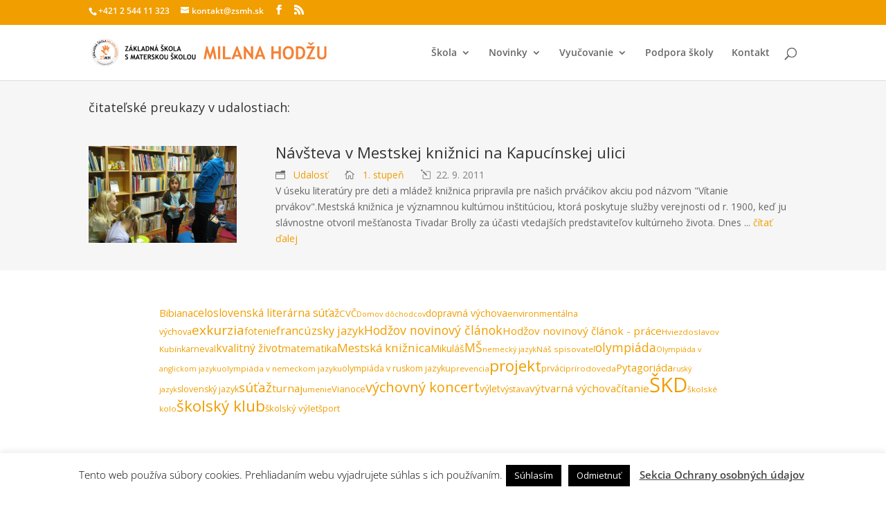

--- FILE ---
content_type: text/html; charset=UTF-8
request_url: https://zsmh.sk/wp-content/plugins/kalendar/tiva-events-calendar/events/events.php?monthfull=1&yearfull=2026&monthcompact=1&yearcompact=2026&datatype=all
body_size: 8192
content:
[{"name":"Hodnotiaca porada  - 1. \u0161tvr\u0165rok","day":"12","month":"11","year":"2025","description":" <a class='kalendar_link_na_citaj_cele' href=\"https:\/\/zsmh.sk\/?post_type=terminy&#038;p=50191\" title=\" pre\u010d\u00edtajte si viac ->>\"> pre\u010d\u00edtajte si viac ->><\/a><br\/>","wp_id":50191,"duration":1,"time":"","color":2,"location":""},{"name":"Klasifika\u010dn\u00e1 porada - 1. polrok","day":"22","month":"1","year":"2026","description":" <a class='kalendar_link_na_citaj_cele' href=\"https:\/\/zsmh.sk\/?post_type=terminy&#038;p=50193\" title=\" pre\u010d\u00edtajte si viac ->>\"> pre\u010d\u00edtajte si viac ->><\/a><br\/>","wp_id":50193,"duration":1,"time":"","color":2,"location":""},{"name":"Rodi\u010dovsk\u00e9 zdru\u017eenie - 1. stupe\u0148","day":"2","month":"12","year":"2025","description":" <a class='kalendar_link_na_citaj_cele' href=\"https:\/\/zsmh.sk\/?post_type=terminy&#038;p=50204\" title=\" pre\u010d\u00edtajte si viac ->>\"> pre\u010d\u00edtajte si viac ->><\/a><br\/>","wp_id":50204,"duration":1,"time":"","color":3,"location":""},{"name":"Rodi\u010dovsk\u00e9 zdru\u017eenie - 2. stupe\u0148","day":"10","month":"12","year":"2025","description":" <a class='kalendar_link_na_citaj_cele' href=\"https:\/\/zsmh.sk\/?post_type=terminy&#038;p=50210\" title=\" pre\u010d\u00edtajte si viac ->>\"> pre\u010d\u00edtajte si viac ->><\/a><br\/>","wp_id":50210,"duration":1,"time":"","color":3,"location":""},{"name":"Viano\u010dn\u00e9 pr\u00e1zdniny","day":"22","month":"12","year":"2025","description":" <a class='kalendar_link_na_citaj_cele' href=\"https:\/\/zsmh.sk\/?post_type=terminy&#038;p=50216\" title=\" pre\u010d\u00edtajte si viac ->>\"> pre\u010d\u00edtajte si viac ->><\/a><br\/>","wp_id":50216,"duration":17,"time":"","color":4,"location":""},{"name":"Polro\u010dn\u00e9 pr\u00e1zdniny","day":"2","month":"2","year":"2026","description":" <a class='kalendar_link_na_citaj_cele' href=\"https:\/\/zsmh.sk\/?post_type=terminy&#038;p=50218\" title=\" pre\u010d\u00edtajte si viac ->>\"> pre\u010d\u00edtajte si viac ->><\/a><br\/>","wp_id":50218,"duration":1,"time":"","color":4,"location":""},{"name":"Jarn\u00e9 pr\u00e1zdniny","day":"16","month":"2","year":"2026","description":" <a class='kalendar_link_na_citaj_cele' href=\"https:\/\/zsmh.sk\/?post_type=terminy&#038;p=50220\" title=\" pre\u010d\u00edtajte si viac ->>\"> pre\u010d\u00edtajte si viac ->><\/a><br\/>","wp_id":50220,"duration":5,"time":"","color":4,"location":""},{"name":"\u010c\u00edtame \u0161k\u00f4lkarom","image":"https:\/\/zsmh.sk\/wp-content\/uploads\/202511_50847_pani-riaditelka-cita-skolkarom\/20251110_pani-riaditelka-cita-skolkarom_photo-2025-11-10-09-21-251-1280x960.jpg","day":"10","month":"11","year":"2025","description":"V jedno pondelkov\u00e9 doobedie sme so Sovi\u010dkami a \u017dabkami v priestoroch materskej \u0161koly s rados\u0165ou priv\u00edtali na\u0161u pani riadite\u013eku, ktor\u00e1 pri\u0161la de\u0165om pre\u010d\u00edta\u0165 rozpr\u00e1vkov\u00fd pr\u00edbeh Sofia a Tekvi\u010dka. Deti so zaujat\u00edm po\u010d\u00favali jej p\u00fatav\u00e9 \u010d\u00edtanie a sledovali prezentovan\u00e9 ilustr\u00e1cie. <a class='kalendar_link_na_citaj_cele' href=\"https:\/\/zsmh.sk\/?post_type=udalosti&#038;p=50847\" title=\" pre\u010d\u00edtajte si viac ->>\"> pre\u010d\u00edtajte si viac ->><\/a><br\/>","wp_id":50847,"duration":1,"time":"","location":""},{"name":"De\u0148 matersk\u00fdch \u0161k\u00f4l sme osl\u00e1vili lampi\u00f3nov\u00fdm sprievodom","image":"https:\/\/zsmh.sk\/wp-content\/uploads\/202511_50859_den-materskych-skol-sme-oslavili-lampionovym-sprievodom\/20251110_den-materskych-skol-sme-oslavili-lampionovym-sprievodom_img-3454-2048x1536.jpg","day":"4","month":"11","year":"2025","description":"Takto pred rokom sme De\u0148 matersk\u00fdch \u0161k\u00f4l prv\u00fdkr\u00e1t osl\u00e1vili lampi\u00f3nov\u00fdm sprievodom. Podujatie sa de\u0165om tak p\u00e1\u010dilo, \u017ee sme sa rozhodli nadviaza\u0165 na\u0148 aj tento rok a spravi\u0165 z neho tradi\u010dn\u00e9 podujatie oslavy tohto v\u00fdznamn\u00e9ho d\u0148a. Preto sme sa 4. novembra spolu s pomaly prich\u00e1dzaj\u00facim <a class='kalendar_link_na_citaj_cele' href=\"https:\/\/zsmh.sk\/?post_type=udalosti&#038;p=50859\" title=\" pre\u010d\u00edtajte si viac ->>\"> pre\u010d\u00edtajte si viac ->><\/a><br\/>","wp_id":50859,"duration":1,"time":"","location":""},{"name":"S turistick\u00fdm kr\u00fa\u017ekom z Rado\u0161inej do Pie\u0161\u0165an","image":"https:\/\/zsmh.sk\/wp-content\/uploads\/202511_50906_s-turistickym-kruzkom-z-radosinej-do-piestan\/20251116_s-turistickym-kruzkom-z-radosinej-do-piestan_img-3160-1280x720.jpg","day":"16","month":"11","year":"2025","description":"Ani sychravej\u0161ie novembrov\u00e9 po\u010dasie n\u00e1s neodradilo od pl\u00e1novan\u00e9ho turistick\u00e9ho v\u00fdletu, ktor\u00fd tentokr\u00e1t smeroval do pohoria Pova\u017esk\u00fd Inovec. T\u00fara za\u010dala v obci Rado\u0161ina (okres Topo\u013e\u010dany), odkia\u013e sme sa vydali na trasu ved\u00facu k pr\u00edrodnej lokalite \u010certova pec.\r\n\r\nPrvou zast\u00e1vkou bol <a class='kalendar_link_na_citaj_cele' href=\"https:\/\/zsmh.sk\/?post_type=udalosti&#038;p=50906\" title=\" pre\u010d\u00edtajte si viac ->>\"> pre\u010d\u00edtajte si viac ->><\/a><br\/>","wp_id":50906,"duration":1,"time":"","location":""},{"name":"Divadeln\u00e9 b\u00e1bkov\u00e9 predstavenie v Staromestskej kni\u017enici","image":"https:\/\/zsmh.sk\/wp-content\/uploads\/202511_50908_divadelne-babkove-predstavenie-v-staromestskej-kniznici\/20251116_divadelne-babkove-predstavenie-v-staromestskej-kniznici_1000058592-1536x1152.jpg","day":"12","month":"11","year":"2025","description":"\u017diaci triedy\u00a02.A mali mo\u017enos\u0165 za\u017ei\u0165 nezabudnute\u013en\u00fd kult\u00farny z\u00e1\u017eitok v Staromestskej kni\u017enici. Nav\u0161t\u00edvili b\u00e1bkov\u00e9 predstavenie\u00a0Analfabeta Negramotn\u00e1, ktor\u00e9 prinieslo nielen z\u00e1bavu, ale aj pou\u010denie o d\u00f4le\u017eitosti \u010d\u00edtania a vzdelania. \u00da\u010dinkovala talentovan\u00e1 b\u00e1bkohere\u010dka a pedagogi\u010dka\u00a0Barbora <a class='kalendar_link_na_citaj_cele' href=\"https:\/\/zsmh.sk\/?post_type=udalosti&#038;p=50908\" title=\" pre\u010d\u00edtajte si viac ->>\"> pre\u010d\u00edtajte si viac ->><\/a><br\/>","wp_id":50908,"duration":1,"time":"","location":""},{"name":"VE\u013dK\u00dd \u0160PORTOV\u00dd \u00daSPECH NA\u0160ICH TRETIAKOV","image":"https:\/\/zsmh.sk\/wp-content\/uploads\/202511_50931_velky-sportovy-uspech-nasich-tretiakov\/20251116_velky-sportovy-uspech-nasich-tretiakov_1763288901380-1536x2048.jpg","day":"14","month":"11","year":"2025","description":"V piatok, 14.11.2025, sa tretiaci z 3.A z\u00fa\u010dastnili na atletickej s\u00fa\u0165a\u017ei Bavme bratislavsk\u00e9 deti pohybom. Organizuje ju Atletick\u00fd zv\u00e4z Bratislava v spolupr\u00e1ci s mestom Bratislava. Reprezentovali n\u00e1s dve dru\u017estv\u00e1 po 6 \u017eiakov. Konkurencia bola ve\u013ek\u00e1, spolu sa pri plnen\u00ed atletick\u00fdch discipl\u00edn <a class='kalendar_link_na_citaj_cele' href=\"https:\/\/zsmh.sk\/?post_type=udalosti&#038;p=50931\" title=\" pre\u010d\u00edtajte si viac ->>\"> pre\u010d\u00edtajte si viac ->><\/a><br\/>","wp_id":50931,"duration":1,"time":"","location":""},{"name":"Vyhodnotenie informatickej s\u00fa\u0165a\u017ee iBobor 1. stupe\u0148","image":"https:\/\/zsmh.sk\/wp-content\/uploads\/201905__\/20190518_prezentacia26.jpg","day":"11","month":"11","year":"2025","description":"Informatick\u00e1 s\u00fa\u0165a\u017e iBobor sa pre \u017eiakov 2. a 3. ro\u010dn\u00edka v kateg\u00f3rii Drobec, konala 11.11.2025. Z\u00fa\u010dastnilo sa na nej 17 \u017eiakov.\r\n\r\n\u00daspe\u0161n\u00ed rie\u0161itelia s\u00fa:\r\n\r\nTereza Hlivov\u00e1\u00a0 \u00a0 \u00a0 \u00a0 \u00a0 \u00a0III.A\u00a0 \u00a0 \u00a0najlep\u0161\u00ed \u00faspe\u0161n\u00fd rie\u0161ite\u013e, pln\u00fd po\u010det bodov\r\n\r\nNina Alma Longauer\u00a0 II.A\r\n\r\nSamuel <a class='kalendar_link_na_citaj_cele' href=\"https:\/\/zsmh.sk\/?post_type=udalosti&#038;p=51149\" title=\" pre\u010d\u00edtajte si viac ->>\"> pre\u010d\u00edtajte si viac ->><\/a><br\/>","wp_id":51149,"duration":4,"time":"","location":""},{"name":"Mlad\u00fd archeol\u00f3g","image":"https:\/\/zsmh.sk\/wp-content\/uploads\/202511_51163_mlady-archeolog\/20251117_mlady-archeolog_img-7488-1280x960.jpg","day":"3","month":"11","year":"2025","description":"Kto b\u00fdval na hradnom kopci? A ako sa tam dostali delf\u00edny? Nosili Kelti tren\u00edrky? Pre\u010do musel ma\u0165 r\u00edmsky vojak konkr\u00e9tnu v\u00fd\u0161ku? \u010co robia archeol\u00f3govia?\r\n\r\nNa tieto aj mnoho \u010fal\u0161\u00edch ot\u00e1zok sme s druh\u00e1kmi h\u013eadali odpovede v Staromestskej kni\u017enici na interakt\u00edvnej predn\u00e1\u0161ke o Keltoch <a class='kalendar_link_na_citaj_cele' href=\"https:\/\/zsmh.sk\/?post_type=udalosti&#038;p=51163\" title=\" pre\u010d\u00edtajte si viac ->>\"> pre\u010d\u00edtajte si viac ->><\/a><br\/>","wp_id":51163,"duration":1,"time":"","location":""},{"name":"De\u0148 \u010derven\u00fdch makov","image":"https:\/\/zsmh.sk\/wp-content\/uploads\/202511_51191_den-cervenych-makov\/20251118_den-cervenych-makov_8ddb9cc6-2bc2-4dea-8d27-b5e5b7608b5b-1536x1157.jpeg","day":"11","month":"11","year":"2025","description":"V utorok 11.11. sme si so \u017eiakmi 9.ro\u010dn\u00edka pripomenuli v\u00fdro\u010die ukon\u010denia prvej svetovej vojny. V r\u00e1mci spomienky na t\u00fato v\u00fdznamn\u00fa udalos\u0165 sme nav\u0161t\u00edvili pomn\u00edk padl\u00fdm v prvej svetovej vojne na Z\u00e1mockej ulici v tesnom susedstve na\u0161ej \u0161koly. Pomn\u00edk pripom\u00edna padl\u00fdch obyvate\u013eov na\u0161ej <a class='kalendar_link_na_citaj_cele' href=\"https:\/\/zsmh.sk\/?post_type=udalosti&#038;p=51191\" title=\" pre\u010d\u00edtajte si viac ->>\"> pre\u010d\u00edtajte si viac ->><\/a><br\/>","wp_id":51191,"duration":1,"time":"","location":""},{"name":"Roky bojov, obet\u00ed a n\u00e1dej\u00ed (1914 - 1920)","image":"https:\/\/zsmh.sk\/wp-content\/uploads\/202511_51194_automaticky-koncept\/20251118_automaticky-koncept_52d2b852-1719-47ac-bd52-d686c0117571-1075x1800.jpeg","day":"12","month":"11","year":"2025","description":"Pri pr\u00edle\u017eitosti \u0161t\u00e1tneho sviatku D\u0148a vzniku samostatn\u00e9ho \u010desko-slovensk\u00e9ho \u0161t\u00e1tu zorganizovala na\u0161a \u0161kola pre \u017eiakov \u0161koly v\u00fdstavu Roky bojov, obet\u00ed a n\u00e1dej\u00ed. Tematicky je zameran\u00e1 na \u010desko-slovensk\u00fd odboj a vznik \u010cSR.\r\nOtvoren\u00edm v\u00fdstavy n\u00e1s sprev\u00e1dzal predseda spr\u00e1vnej rady <a class='kalendar_link_na_citaj_cele' href=\"https:\/\/zsmh.sk\/?post_type=udalosti&#038;p=51194\" title=\" pre\u010d\u00edtajte si viac ->>\"> pre\u010d\u00edtajte si viac ->><\/a><br\/>","wp_id":51194,"duration":1,"time":"","location":""},{"name":"\u00da\u010das\u0165 det\u00ed z M\u0160 na v\u00fdtvarnej s\u00fa\u0165a\u017ei \"Jablko\"","image":"https:\/\/zsmh.sk\/wp-content\/uploads\/202511_51210_ucast-deti-z-ms-na-vytvarnej-sutazi-jablko\/20251120_ucast-deti-z-ms-na-vytvarnej-sutazi-jablko_20251015-113627-1152x1536.jpg","day":"1","month":"10","year":"2025","description":"Deti z na\u0161ej materskej \u0161koly ve\u013emi rady tvoria. Kreslia, ma\u013euj\u00fa, skladaj\u00fa... Ka\u017ed\u00e9 so svoj\u00edm vlastn\u00fdm nazeran\u00edm na svet. Tentoraz svoju \u0161ikovnos\u0165 a originalitu uk\u00e1zali vo v\u00fdtvarn\u00fdch pr\u00e1cach vytvoren\u00fdch v r\u00e1mci v\u00fdtvarnej s\u00fa\u0165a\u017ee \"Jablko\", ur\u010denej pre p\u00e4\u0165 a\u017e \u0161es\u0165ro\u010dn\u00e9 deti. <a class='kalendar_link_na_citaj_cele' href=\"https:\/\/zsmh.sk\/?post_type=udalosti&#038;p=51210\" title=\" pre\u010d\u00edtajte si viac ->>\"> pre\u010d\u00edtajte si viac ->><\/a><br\/>","wp_id":51210,"duration":61,"time":"","location":""},{"name":"Ve\u013ek\u00e1\u010di \u010d\u00edtaj\u00fa mal\u00fdm","image":"https:\/\/zsmh.sk\/wp-content\/uploads\/202511_51225_velkaci-citaju-malym\/20251121_velkaci-citaju-malym_1000041414-1280x960.jpg","day":"14","month":"11","year":"2025","description":"\u017diaci 4.A boli \u010d\u00edta\u0165 prv\u00e1kom v r\u00e1mci dlhoro\u010dn\u00e9ho projektu Ve\u013ek\u00e1\u010di \u010d\u00edtaj\u00fa mal\u00fdm. Pripravili si \u00faryvok z kni\u017eky Zuzany Wienk Vraniak Alb\u00edn. Pr\u00edbeh hrdinstva a odvahy mal\u00e9ho vraniaka Alb\u00edna prv\u00e1kov zaujal a po\u010d\u00favali so z\u00e1ujmom. Kni\u017eku si nesk\u00f4r ur\u010dite aj sami pre\u010d\u00edtaj\u00fa, preto\u017ee <a class='kalendar_link_na_citaj_cele' href=\"https:\/\/zsmh.sk\/?post_type=udalosti&#038;p=51225\" title=\" pre\u010d\u00edtajte si viac ->>\"> pre\u010d\u00edtajte si viac ->><\/a><br\/>","wp_id":51225,"duration":1,"time":"","location":""},{"name":"Po\u010fakovanie - Revitaliz\u00e1cia \u0161kolsk\u00e9ho dvora","image":"https:\/\/zsmh.sk\/wp-content\/uploads\/202511_51231_revitalizacia-skolskeho-dvora-podakovanie\/20251121_revitalizacia-skolskeho-dvora-podakovanie_svetlozelena-ucitelka-podakovanie-karta-1536x1090.png","day":"21","month":"11","year":"2025","description":"Priestory \u0161kolsk\u00e9ho dvora na\u0161ej M\u0160 pre\u0161li v ostatn\u00fdch t\u00fd\u017ed\u0148och \u00fapravou, ktorej v\u00fdsledkom bude pr\u00edjemnej\u0161ie a funk\u010dnej\u0161ie prostredie pre na\u0161ich najmen\u0161\u00edch.\r\nTouto cestou sa chceme po\u010fakova\u0165 za podporu projektu revitaliz\u00e1cie dvora materskej \u0161koly \u2013 projektu \u201eKe\u010f napr\u0161\u00ed a uschne\u201c.\r\nNa <a class='kalendar_link_na_citaj_cele' href=\"https:\/\/zsmh.sk\/?post_type=udalosti&#038;p=51231\" title=\" pre\u010d\u00edtajte si viac ->>\"> pre\u010d\u00edtajte si viac ->><\/a><br\/>","wp_id":51231,"duration":1,"time":"","location":""},{"name":"\u0160portov\u00e1 olympi\u00e1da v materskej \u0161kole","image":"https:\/\/zsmh.sk\/wp-content\/uploads\/202511_51235_sportova-olympiada-v-materskej-skole\/20251127_sportova-olympiada-v-materskej-skole_img-3719-1280x960.jpg","day":"19","month":"11","year":"2025","description":"\r\n\r\nV jedno doobedie \u010dakala na\u0161ich \u0161k\u00f4lkarov ve\u013ek\u00e1 udalos\u0165 v podobe \u0161k\u00f4lkarskej olympi\u00e1dy. Po\u010das \u0161portov\u00e9ho podujatia sa obozn\u00e1mili s hist\u00f3riou a v\u00fdznamom olympijsk\u00fdch hier, rozsvietili olympijsk\u00fd ohe\u0148 a za zvuku olympijskej hymny predstavili svoje dru\u017estv\u00e1. N\u00e1sledne sa\u00a0 rozcvi\u010dili <a class='kalendar_link_na_citaj_cele' href=\"https:\/\/zsmh.sk\/?post_type=udalosti&#038;p=51235\" title=\" pre\u010d\u00edtajte si viac ->>\"> pre\u010d\u00edtajte si viac ->><\/a><br\/>","wp_id":51235,"duration":1,"time":"","location":""},{"name":"Beseda ku knihe Bert\u00edk a pl\u00e1vaj\u00face kn\u00edhkupectvo","image":"https:\/\/zsmh.sk\/wp-content\/uploads\/202511_51244_beseda-ku-knihe-bertik-a-plavajuce-knihkupectvo\/20251127_beseda-ku-knihe-bertik-a-plavajuce-knihkupectvo_img-3574-1536x1152.jpg","day":"18","month":"11","year":"2025","description":"Za br\u00e1nu Mestskej kni\u017enice sa na\u0161e Sovi\u010dky vybrali prostredn\u00edctvom p\u00fatav\u00e9ho \u010d\u00edtania spozna\u0165 pr\u00edbeh mal\u00e9ho Bert\u00edka a jeho roztopa\u0161n\u00e9ho ps\u00edka Kukiho.\r\n\r\n&nbsp; <a class='kalendar_link_na_citaj_cele' href=\"https:\/\/zsmh.sk\/?post_type=udalosti&#038;p=51244\" title=\" pre\u010d\u00edtajte si viac ->>\"> pre\u010d\u00edtajte si viac ->><\/a><br\/>","wp_id":51244,"duration":1,"time":"","location":""},{"name":"\u017dabky a Sovi\u010dky v Mestskej kni\u017enici","image":"https:\/\/zsmh.sk\/wp-content\/uploads\/202511_51250_zabky-a-sovicky-v-mestskej-kniznici\/20251127_zabky-a-sovicky-v-mestskej-kniznici_img-3530-1536x1152.jpg","day":"14","month":"11","year":"2025","description":"Zastavi\u0165 sa a pozrie\u0165 sa ve\u010der na hviezdy. \u010co m\u00f4\u017eeme po\u010das toho na oblohe vidie\u0165, ale aj \u010do m\u00f4\u017eeme pritom c\u00edti\u0165. Aj o tom bol pr\u00edbeh pudl\u00edka Tima, ktor\u00fd sa vydal so svojou majite\u013ekou Mirkou stanova\u0165 do h\u00f4r. Deti po\u010das tohto interakt\u00edvneho predstavenia, do ktor\u00e9ho sa akt\u00edvne zap\u00e1jali, <a class='kalendar_link_na_citaj_cele' href=\"https:\/\/zsmh.sk\/?post_type=udalosti&#038;p=51250\" title=\" pre\u010d\u00edtajte si viac ->>\"> pre\u010d\u00edtajte si viac ->><\/a><br\/>","wp_id":51250,"duration":1,"time":"","location":""},{"name":"1. miesto a postup do krajsk\u00e9ho kola v stolnom tenise","image":"https:\/\/zsmh.sk\/wp-content\/uploads\/202511_51257_1-miesto-a-postup-do-krajskeho-kola-v-stolnom-tenise\/20251128_1-miesto-a-postup-do-krajskeho-kola-v-stolnom-tenise_img-20251125-134718-037-2048x1536.jpg","day":"25","month":"11","year":"2025","description":"V okresnom kole v stolnom tenise, ktor\u00e9 sa konalo 25. 11. 2025, vybojovali na\u0161i deviataci v konkurencii p\u00e4tn\u00e1stich staromestsk\u00fdch \u0161k\u00f4l 1. miesto. Dru\u017estvo v zlo\u017een\u00ed Mojm\u00edr \u0160kotta (8.B), Patrik Paule a Artur \u0160eb\u00edk (obaja 8.A) zabezpe\u010dili na\u0161ej \u0161kole \u00fa\u010das\u0165 v krajskom kole. Gratulujeme <a class='kalendar_link_na_citaj_cele' href=\"https:\/\/zsmh.sk\/?post_type=udalosti&#038;p=51257\" title=\" pre\u010d\u00edtajte si viac ->>\"> pre\u010d\u00edtajte si viac ->><\/a><br\/>","wp_id":51257,"duration":1,"time":"","location":""},{"name":"\u0160kolsk\u00e9 kolo Olympi\u00e1dy v anglickom jazyku","image":"https:\/\/zsmh.sk\/wp-content\/uploads\/201905__\/20190509_8.jpg","day":"5","month":"12","year":"2025","description":"\r\n\r\nAko ka\u017ed\u00fd rok, aj tento sme na 2. stupni zorganizovali \u0161kolsk\u00e9 kolo Olympi\u00e1dy z anglick\u00e9ho jazyka, s rekordn\u00fdm po\u010dtom 42 \u017eiakov vo v\u0161etk\u00fdch troch kateg\u00f3ri\u00e1ch.\u00a0 Aj tento rok boli po p\u00edsomnej \u010dasti iba drobn\u00e9 rozdiely vo v\u00fdsledkoch, nakoniec sme do \u00fastnej \u010dasti posunuli dvoch najlep\u0161\u00edch. <a class='kalendar_link_na_citaj_cele' href=\"https:\/\/zsmh.sk\/?post_type=udalosti&#038;p=51264\" title=\" pre\u010d\u00edtajte si viac ->>\"> pre\u010d\u00edtajte si viac ->><\/a><br\/>","wp_id":51264,"duration":1,"time":"","location":""},{"name":"V\u00fdtvarn\u00e1 diel\u0148a s tvorcom komiksu","image":"https:\/\/zsmh.sk\/wp-content\/uploads\/201905__\/20190509_abc-on-the-blackbroad-as-a-background-composition-pv38rfy-1080x735.jpg","day":"28","month":"11","year":"2025","description":"\u017diaci 7.A a 7.B sa v r\u00e1mci vyu\u010dovania v\u00fdtvarnej v\u00fdchovy z\u00fa\u010dastnili na workshope, ktor\u00fd bol venovan\u00fd komiksovej tvorbe.\r\n\r\nPodujatie sa konalo v Slovenskom centre dizajnu na Koll\u00e1rovom n\u00e1mest\u00ed.\r\n\r\nNajprv sa dozvedeli nie\u010do o hist\u00f3rii dizajnu na Slovensku a v kr\u00e1tkej prezent\u00e1cii odhalili, <a class='kalendar_link_na_citaj_cele' href=\"https:\/\/zsmh.sk\/?post_type=udalosti&#038;p=51266\" title=\" pre\u010d\u00edtajte si viac ->>\"> pre\u010d\u00edtajte si viac ->><\/a><br\/>","wp_id":51266,"duration":1,"time":"","location":""},{"name":"Mikul\u00e1\u0161 s anjelom a \u010dertom nav\u0161t\u00edvili matersk\u00fa \u0161kolu","image":"https:\/\/zsmh.sk\/wp-content\/uploads\/202512_51279_mikulas-s-anjelom-a-certom-navstivili-matersku-skolu\/20251207_mikulas-s-anjelom-a-certom-navstivili-matersku-skolu_20251205-091054-1280x960.jpg","day":"5","month":"12","year":"2025","description":"Mikul\u00e1\u0161 so svojimi pomocn\u00edkmi ani tento rok na\u0161ich \u0161k\u00f4lkarov neobi\u0161iel a obdaroval ich sladk\u00fdm bal\u00ed\u010dkom. Ani \u017dabky a Sovi\u010dky v\u0161ak nelenili a na pr\u00edchod t\u00fdchto v\u00e1\u017een\u00fdch host\u00ed sa pripravili b\u00e1s\u0148ami a pies\u0148ami s mikul\u00e1\u0161skou tematikou, ktor\u00e9 s odvahou hos\u0165om zarecitovali a zaspievali. <a class='kalendar_link_na_citaj_cele' href=\"https:\/\/zsmh.sk\/?post_type=udalosti&#038;p=51279\" title=\" pre\u010d\u00edtajte si viac ->>\"> pre\u010d\u00edtajte si viac ->><\/a><br\/>","wp_id":51279,"duration":1,"time":"","location":""},{"name":"Nev\u0161edn\u00e9 hudobn\u00e9 stretnutie u Sovi\u010diek","image":"https:\/\/zsmh.sk\/wp-content\/uploads\/202512_51290_nevsedne-hudobne-stretnutie-u-soviciek\/20251207_nevsedne-hudobne-stretnutie-u-soviciek_img-4721-1280x960.jpeg","day":"28","month":"11","year":"2025","description":"Posledn\u00fd novembrov\u00fd piatok priv\u00edtali na\u0161i star\u0161\u00ed \u0161k\u00f4lkari vo svojej triede p\u00e1na Janka Boldi\u0161a. Na Sovi\u010dky tak op\u00e4\u0165 \u010dakal nev\u0161edn\u00fd hudobn\u00fd z\u00e1\u017eitok pln\u00fd radosti, hrania (sa) a pohybu, za \u010do p\u00e1novi Boldi\u0161ovi ve\u013emi pekne \u010fakujeme! <a class='kalendar_link_na_citaj_cele' href=\"https:\/\/zsmh.sk\/?post_type=udalosti&#038;p=51290\" title=\" pre\u010d\u00edtajte si viac ->>\"> pre\u010d\u00edtajte si viac ->><\/a><br\/>","wp_id":51290,"duration":1,"time":"","location":""},{"name":"\u0160k\u00f4lkari v mestskej kni\u017enici","image":"https:\/\/zsmh.sk\/wp-content\/uploads\/202512_51303_skolkari-v-mestskej-kniznici\/20251208_skolkari-v-mestskej-kniznici_img-3816-2-1080x1136.jpg","day":"27","month":"11","year":"2025","description":"S na\u0161imi \u0161k\u00f4lkari sme sa tentoraz vybrali do Mestskej kni\u017enice pozrie\u0165 si interakt\u00edvne predstavenie pod n\u00e1zvom Vikingovia. Norny, seversk\u00e9 priadky osudu, n\u00e1s zaviedli do sveta objavite\u013eov a bojovn\u00edkov a veru, chv\u00ed\u013eami sme sa podaktor\u00ed trochu aj b\u00e1li. Na z\u00e1ver sme si nenechali ujs\u0165 mo\u017enos\u0165 <a class='kalendar_link_na_citaj_cele' href=\"https:\/\/zsmh.sk\/?post_type=udalosti&#038;p=51303\" title=\" pre\u010d\u00edtajte si viac ->>\"> pre\u010d\u00edtajte si viac ->><\/a><br\/>","wp_id":51303,"duration":1,"time":"","location":""},{"name":"Rodinn\u00e9 skuto\u010dnosti - v\u00fdstava s M\u00fazeu mesta Bratislavy","image":"https:\/\/zsmh.sk\/wp-content\/uploads\/202512_51319_rodinne-skutocnosti-vystava-s-muzeu-mesta-bratislavy\/20251208_rodinne-skutocnosti-vystava-s-muzeu-mesta-bratislavy_img-20251204-123626-1536x1157.jpg","day":"4","month":"12","year":"2025","description":"Rody, rodiny, fam\u00edlie...V \u017eivote ka\u017ed\u00e9ho mesta zohr\u00e1vali v minulosti k\u013e\u00fa\u010dov\u00e9 deje pr\u00e1ve pr\u00edslu\u0161n\u00edci rozvetven\u00fdch rod\u00edn. Nebolo to inak ani v historickej Bratislave, Pre\u0161porku.\r\nV\u00fdstava M\u00fazea mesta Bratislavy, ktor\u00fa sme v r\u00e1mci v\u00fdu\u010dby dejepisu nav\u0161t\u00edvili s piatakmi, pojedn\u00e1va <a class='kalendar_link_na_citaj_cele' href=\"https:\/\/zsmh.sk\/?post_type=udalosti&#038;p=51319\" title=\" pre\u010d\u00edtajte si viac ->>\"> pre\u010d\u00edtajte si viac ->><\/a><br\/>","wp_id":51319,"duration":1,"time":"","location":""},{"name":"iBobor na 2. stupni","image":"https:\/\/zsmh.sk\/wp-content\/uploads\/202411_45844_informaticka-sutaz-ibobor-2024-2025-i-stupen\/20241112_informaticka-sutaz-ibobor-20242025-i-stupen_ibobor-logo.png","day":"17","month":"11","year":"2025","description":"Aj tento rok sa na\u0161i \u017eiaci zapojili do overenia svojich zru\u010dnost\u00ed a vedomost\u00ed v celoslovenskej informatickej s\u00fa\u0165a\u017ei iBobor, ktor\u00e1 sa okrem Slovenska kon\u00e1 vo viacer\u00fdch krajin\u00e1ch. \u017diaci na druhom stupni s\u00fa\u0165a\u017eili v kateg\u00f3ri\u00e1ch Bobr\u00edk (5. ro\u010dn\u00edk), Benjam\u00edn (6. a 7. ro\u010dn\u00edk) a Kadet <a class='kalendar_link_na_citaj_cele' href=\"https:\/\/zsmh.sk\/?post_type=udalosti&#038;p=51323\" title=\" pre\u010d\u00edtajte si viac ->>\"> pre\u010d\u00edtajte si viac ->><\/a><br\/>","wp_id":51323,"duration":1,"time":"","location":""},{"name":"S turistick\u00fdm kr\u00fa\u017ekom zo Slovenska do Ma\u010farska. Viano\u010dn\u00e9 trhy v Ostrihome.","image":"https:\/\/zsmh.sk\/wp-content\/uploads\/202512_51337_s-turistickym-kruzkom-zo-slovenska-do-madarska\/20251209_s-turistickym-kruzkom-zo-slovenska-do-madarska_img-3331.jpg","day":"6","month":"12","year":"2025","description":"Cie\u013eom n\u00e1\u0161ho decembrov\u00e9ho v\u00fdletu bolo ma\u010farsk\u00e9 mesto Ostrihom (ma\u010f. Esztergom).\r\n\r\nZ Bratislavy sme sa vlakom vybrali do pohrani\u010dn\u00e9ho mesta \u0160t\u00farovo, odkia\u013e sme pe\u0161o pre\u0161li do Ostrihomu po Moste M\u00e1rie Val\u00e9rie, ktor\u00fd je pova\u017eovan\u00fd za symbol priate\u013estva medzi Slovenskom a\u00a0Ma\u010farskom.\r\n\r\nNa\u0161ou <a class='kalendar_link_na_citaj_cele' href=\"https:\/\/zsmh.sk\/?post_type=udalosti&#038;p=51337\" title=\" pre\u010d\u00edtajte si viac ->>\"> pre\u010d\u00edtajte si viac ->><\/a><br\/>","wp_id":51337,"duration":1,"time":"","location":""},{"name":"Tkanie v CV\u010c","image":"https:\/\/zsmh.sk\/wp-content\/uploads\/202512_51381_tkanie-v-cvc\/20251212_tkanie-v-cvc_img-3591-1280x960.jpg","day":"20","month":"11","year":"2025","description":"\u017diaci zo 4.A boli v CV\u010c na \u0160tef\u00e1nikovej ulici na alternat\u00edvnej hodine v\u00fdtvarnej v\u00fdchovy. T\u00e9mou bolo tkanie pan\u00e1\u010dikov. T\u00e1to tvoriv\u00e1 \u010dinnos\u0165 deti \u00faplne pohltila, pr\u00e1ce sa im vydarili a spokojn\u00ed si ich odniesli so sebou. <a class='kalendar_link_na_citaj_cele' href=\"https:\/\/zsmh.sk\/?post_type=udalosti&#038;p=51381\" title=\" pre\u010d\u00edtajte si viac ->>\"> pre\u010d\u00edtajte si viac ->><\/a><br\/>","wp_id":51381,"duration":1,"time":"","location":""},{"name":"Metodick\u00fd de\u0148 v prvom ro\u010dn\u00edku","image":"https:\/\/zsmh.sk\/wp-content\/uploads\/202512_51412_metodicky-den-v-prvom-rocniku\/20251215_metodicky-den-v-prvom-rocniku_img-8132-1280x960.jpg","day":"14","month":"11","year":"2025","description":"D\u0148a 14.11.2025 sa konal Metodick\u00fd de\u0148 pre rodi\u010dov \u017eiakov prv\u00fdch ro\u010dn\u00edkov. Rodi\u010dia mali mo\u017enos\u0165 vidie\u0165 ako sa uskuto\u010d\u0148uje vyu\u010dovanie, z\u00edskali nov\u00e9 sk\u00fasenosti a inform\u00e1cie o tom, ako s de\u0165mi efekt\u00edvne precvi\u010dova\u0165 u\u010divo. Mohli si pozrie\u0165 hodinu so \u0161peci\u00e1lnou pedagogi\u010dkou Ritou <a class='kalendar_link_na_citaj_cele' href=\"https:\/\/zsmh.sk\/?post_type=udalosti&#038;p=51412\" title=\" pre\u010d\u00edtajte si viac ->>\"> pre\u010d\u00edtajte si viac ->><\/a><br\/>","wp_id":51412,"duration":1,"time":"","location":""},{"name":"Mikul\u00e1\u0161","image":"https:\/\/zsmh.sk\/wp-content\/uploads\/202512_51435_mikulas\/20251215_mikulas_20251205-100217-1280x960.jpg","day":"5","month":"12","year":"2025","description":"Na sv\u00e4t\u00e9ho Mikul\u00e1\u0161a, neu\u010d\u00ed sa, nesk\u00fa\u0161a sa....a tak to bolo aj u n\u00e1s v \u0161kole. Deti sa hravou formou dozvedeli o tom, kto je to Mikul\u00e1\u0161, kde \u017eil a pre\u010do sa za\u010dala trad\u00edcia mikul\u00e1\u0161skych dar\u010dekov. Pr\u00edjemn\u00e9 chv\u00ed\u013eky v triedach preru\u0161ilo hlasn\u00e9 zab\u00fachanie na dvere a v nich sa zjavila <a class='kalendar_link_na_citaj_cele' href=\"https:\/\/zsmh.sk\/?post_type=udalosti&#038;p=51435\" title=\" pre\u010d\u00edtajte si viac ->>\"> pre\u010d\u00edtajte si viac ->><\/a><br\/>","wp_id":51435,"duration":1,"time":"","location":""},{"name":"Viano\u010dn\u00e9 besiedky","image":"https:\/\/zsmh.sk\/wp-content\/uploads\/202512_51444_vianocne-besiedky\/20251216_vianocne-besiedky_20251209-163833-1536x1152.jpg","day":"8","month":"12","year":"2025","description":"V t\u00fd\u017edni od 8. do 11. decembra si ka\u017ed\u00fd ro\u010dn\u00edk pripravil pre rodi\u010dov viano\u010dn\u00e9 predstavenie, ktor\u00e9 bolo pln\u00e9 viano\u010dn\u00fdch kolied, piesn\u00ed, tanca a hudby. Po besiedkach mali deti pohostenie, ktor\u00e9 zabezpe\u010dili rodi\u010dia a pani kuch\u00e1rky pripravili viano\u010dn\u00fd pun\u010d. Ka\u017ed\u00e1 trieda pred\u00e1vala <a class='kalendar_link_na_citaj_cele' href=\"https:\/\/zsmh.sk\/?post_type=udalosti&#038;p=51444\" title=\" pre\u010d\u00edtajte si viac ->>\"> pre\u010d\u00edtajte si viac ->><\/a><br\/>","wp_id":51444,"duration":1,"time":"","location":""},{"name":"Viano\u010dn\u00fd t\u00fd\u017ede\u0148 v materskej \u0161kole","image":"https:\/\/zsmh.sk\/wp-content\/uploads\/202512_51459_vianocna-besiedka-zabiek\/20251217_vianocna-besiedka-zabiek_20251215-160501-1536x864.jpg","day":"15","month":"12","year":"2025","description":"Posledn\u00fd t\u00fd\u017ede\u0148 pred Vianocami sa v na\u0161ej \u0161k\u00f4lke niesol cel\u00fd v znamen\u00ed t\u00fdchto sviatkov. \u010cakali n\u00e1s starostlivo nacvi\u010den\u00e9 besiedky pre rodi\u010dov a bl\u00edzkych na\u0161ich \u0161k\u00f4lkarov, besiedka pre stark\u00fdch v Stredisku evanjelickej diakonie Palis\u00e1dy, n\u00e1v\u0161teva Staromestsk\u00fdch viano\u010dn\u00fdch trhov, <a class='kalendar_link_na_citaj_cele' href=\"https:\/\/zsmh.sk\/?post_type=udalosti&#038;p=51459\" title=\" pre\u010d\u00edtajte si viac ->>\"> pre\u010d\u00edtajte si viac ->><\/a><br\/>","wp_id":51459,"duration":5,"time":"","location":""},{"name":"Fotenie prv\u00e1kov 2025","image":"https:\/\/zsmh.sk\/wp-content\/uploads\/202512_51501_fotenie-prvakov\/20251218_fotenie-prvakov_dsc08180-1536x1112.jpg","day":"18","month":"12","year":"2025","description":"Pozrite si v\u0161etky nafoten\u00e9 z\u00e1bery z fotenia prv\u00e1kov. Kliknut\u00edm na ikonku na stiahnutie (nach\u00e1dza sa nad fotografiou ved\u013ea ikonky Facebook a Twitter) si m\u00f4\u017eete fotografiu stiahnu\u0165 vo vysokej kvalite.\r\n\r\nV pr\u00edpade z\u00e1ujmu o doobjednanie fotografi\u00ed pod\u013ea vlastn\u00e9ho v\u00fdberu si sta\u010d\u00ed vybera\u0165 <a class='kalendar_link_na_citaj_cele' href=\"https:\/\/zsmh.sk\/?post_type=udalosti&#038;p=51501\" title=\" pre\u010d\u00edtajte si viac ->>\"> pre\u010d\u00edtajte si viac ->><\/a><br\/>","wp_id":51501,"duration":1,"time":"","location":""},{"name":"Ako sme sa pripravovali na Vianoce","image":"https:\/\/zsmh.sk\/wp-content\/uploads\/202512_51852_ako-sme-sa-pripravovali-na-vianoce\/20251219_ako-sme-sa-pripravovali-na-vianoce_snimka-obrazovky-2025-12-19-o-10.00.09-400x250.png","day":"19","month":"12","year":"2025","description":"Advent a\u00a0pr\u00edpravu na najo\u010dak\u00e1vanej\u0161ie sviatky sme ani tento rok nepodcenili. December sme v\u00a0na\u0161ej z\u00e1kladnej a\u00a0materskej \u0161kole pre\u017eili naozaj akt\u00edvne.\r\n\r\nPredviano\u010dn\u00fd marat\u00f3n od\u0161tartoval mikul\u00e1\u0161sky sprievod, ktor\u00ed zorganizovali na\u0161i deviataci. Mikul\u00e1\u0161, anjeli a\u00a0\u010derti nav\u0161t\u00edvili <a class='kalendar_link_na_citaj_cele' href=\"https:\/\/zsmh.sk\/?post_type=udalosti&#038;p=51852\" title=\" pre\u010d\u00edtajte si viac ->>\"> pre\u010d\u00edtajte si viac ->><\/a><br\/>","wp_id":51852,"duration":1,"time":"","location":""},{"name":"Deti pom\u00e1haj\u00fa de\u0165om \u2013 spolupr\u00e1ca na\u0161ej \u0161koly s neonatologickou klinikou","image":"https:\/\/zsmh.sk\/wp-content\/uploads\/202601_51888_deti-pomahaju-detom-spolupraca-nasej-skoly-s-neonatologickou-klinikou\/20260108_deti-pomahaju-detom-spolupraca-nasej-skoly-s-neonatologickou-klinikou_20251212-094801-1536x1152.jpg","day":"12","month":"12","year":"2025","description":"Na odbornom symp\u00f3ziu V\u00fdnimo\u010dnos\u0165 novorodenca, ktor\u00e9 sa konalo 12. decembra 2025 v N\u00daDCH Bratislava, pani profesorka Ingrid Brucknerov\u00e1 vyzdvihla na\u0161u dlhoro\u010dn\u00fa spolupr\u00e1cu s klinikou.\r\nKa\u017edoro\u010dne pri pr\u00edle\u017eitosti D\u0148a det\u00ed organizujeme detsk\u00fa burzu, z ktorej v\u00fd\u0165a\u017eok sl\u00fa\u017ei na n\u00e1kup <a class='kalendar_link_na_citaj_cele' href=\"https:\/\/zsmh.sk\/?post_type=udalosti&#038;p=51888\" title=\" pre\u010d\u00edtajte si viac ->>\"> pre\u010d\u00edtajte si viac ->><\/a><br\/>","wp_id":51888,"duration":1,"time":"","location":""},{"name":"Tis\u00edc a jedna noc - divadeln\u00e9 predstavenie","image":"https:\/\/zsmh.sk\/wp-content\/uploads\/202601_51901_tisic-a-jedna-noc-divadelne-predstavenie\/20260114_tisic-a-jedna-noc-divadelne-predstavenie_33884-rotated.jpg","day":"9","month":"1","year":"2026","description":"My, druh\u00e1ci, sme sa d\u0148a 9.1.2026, z\u00fa\u010dastnili divadeln\u00e9ho predstavenia Tis\u00edc a jedna noc v podan\u00ed vysoko\u0161kolsk\u00e9ho \u0161tudenta b\u00e1bkoherectva. Predstavenie sa konalo v Staromestskej kni\u017enici na Panenskej ulici. So zatajen\u00fdm dychom sme sledovali orient\u00e1lny pr\u00edbeh l\u00e1sky princa Arda\u0161\u00edra ku <a class='kalendar_link_na_citaj_cele' href=\"https:\/\/zsmh.sk\/?post_type=udalosti&#038;p=51901\" title=\" pre\u010d\u00edtajte si viac ->>\"> pre\u010d\u00edtajte si viac ->><\/a><br\/>","wp_id":51901,"duration":1,"time":"","location":""}]

--- FILE ---
content_type: text/css
request_url: https://zsmh.sk/wp-content/plugins/kalendar/tiva-events-calendar/assets/css/iso_bootstrap4.0.0min.css?ver=6.9
body_size: 23321
content:
.bootstrap{font-family:sans-serif;line-height:1.15;-ms-text-size-adjust:100%;-webkit-text-size-adjust:100%}.bootstrap{margin:0}.bootstrap article,.bootstrap aside,.bootstrap footer,.bootstrap header,.bootstrap nav,.bootstrap section{display:block}.bootstrap h1{font-size:2em;margin:0.67em 0}.bootstrap figcaption,.bootstrap figure,.bootstrap main{display:block}.bootstrap figure{margin:1em 40px}.bootstrap hr{-webkit-box-sizing:content-box;box-sizing:content-box;height:0;overflow:visible}.bootstrap pre{font-family:monospace,monospace;font-size:1em}.bootstrap a{background-color:transparent;-webkit-text-decoration-skip:objects}.bootstrap a:active,.bootstrap a:hover{outline-width:0}.bootstrap abbr[title]{border-bottom:none;text-decoration:underline;text-decoration:underline dotted}.bootstrap b,.bootstrap strong{font-weight:inherit}.bootstrap b,.bootstrap strong{font-weight:bolder}.bootstrap code,.bootstrap kbd,.bootstrap samp{font-family:monospace,monospace;font-size:1em}.bootstrap dfn{font-style:italic}.bootstrap mark{background-color:#ff0;color:#000}.bootstrap small{font-size:80%}.bootstrap sub,.bootstrap sup{font-size:75%;line-height:0;position:relative;vertical-align:baseline}.bootstrap sub{bottom:-0.25em}.bootstrap sup{top:-0.5em}.bootstrap audio,.bootstrap video{display:inline-block}.bootstrap audio:not([controls]){display:none;height:0}.bootstrap img{border-style:none}.bootstrap svg:not(:root){overflow:hidden}.bootstrap button,.bootstrap input,.bootstrap optgroup,.bootstrap select,.bootstrap textarea{font-family:sans-serif;font-size:100%;line-height:1.15;margin:0}.bootstrap button,.bootstrap input{overflow:visible}.bootstrap button,.bootstrap select{text-transform:none}.bootstrap [type=reset],.bootstrap [type=submit],.bootstrap button,.bootstrap [type=button]{-webkit-appearance:button}.bootstrap [type=button]::-moz-focus-inner,.bootstrap [type=reset]::-moz-focus-inner,.bootstrap [type=submit]::-moz-focus-inner,.bootstrap button::-moz-focus-inner{border-style:none;padding:0}.bootstrap [type=button]:-moz-focusring,.bootstrap [type=reset]:-moz-focusring,.bootstrap [type=submit]:-moz-focusring,.bootstrap button:-moz-focusring{outline:1px dotted ButtonText}.bootstrap fieldset{border:1px solid silver;margin:0 2px;padding:0.35em 0.625em 0.75em}.bootstrap legend{-webkit-box-sizing:border-box;box-sizing:border-box;color:inherit;display:table;max-width:100%;padding:0;white-space:normal}.bootstrap progress{display:inline-block;vertical-align:baseline}.bootstrap textarea{overflow:auto}.bootstrap [type=checkbox],.bootstrap [type=radio]{-webkit-box-sizing:border-box;box-sizing:border-box;padding:0}.bootstrap [type=number]::-webkit-inner-spin-button,.bootstrap [type=number]::-webkit-outer-spin-button{height:auto}.bootstrap [type=search]{-webkit-appearance:textfield;outline-offset:-2px}.bootstrap [type=search]::-webkit-search-cancel-button,.bootstrap [type=search]::-webkit-search-decoration{-webkit-appearance:none}.bootstrap ::-webkit-file-upload-button{-webkit-appearance:button;font:inherit}.bootstrap details,.bootstrap menu{display:block}.bootstrap summary{display:list-item}.bootstrap canvas{display:inline-block}.bootstrap template{display:none}.bootstrap [hidden]{display:none}@media print{.bootstrap *,.bootstrap ::after,.bootstrap ::before,.bootstrap blockquote::first-letter,.bootstrap blockquote::first-line,.bootstrap div::first-letter,.bootstrap div::first-line,.bootstrap li::first-letter,.bootstrap li::first-line,.bootstrap p::first-letter,.bootstrap p::first-line{text-shadow:none !important;-webkit-box-shadow:none !important;box-shadow:none !important}.bootstrap a,.bootstrap a:visited{text-decoration:underline}.bootstrap abbr[title]::after{content:" (" attr(title) ")"}.bootstrap pre{white-space:pre-wrap !important}.bootstrap blockquote,.bootstrap pre{border:1px solid #999;page-break-inside:avoid}.bootstrap thead{display:table-header-group}.bootstrap img,.bootstrap tr{page-break-inside:avoid}.bootstrap h2,.bootstrap h3,.bootstrap p{orphans:3;widows:3}.bootstrap h2,.bootstrap h3{page-break-after:avoid}.bootstrap .navbar{display:none}.bootstrap .badge{border:1px solid #000}.bootstrap .table{border-collapse:collapse !important}.bootstrap .table td,.bootstrap .table th{background-color:#fff !important}.bootstrap .table-bordered td,.bootstrap .table-bordered th{border:1px solid #ddd !important}}.bootstrap{-webkit-box-sizing:border-box;box-sizing:border-box}.bootstrap *,.bootstrap ::after,.bootstrap ::before{-webkit-box-sizing:inherit;box-sizing:inherit}@-ms-viewport{width:device-width}.bootstrap{-ms-overflow-style:scrollbar;-webkit-tap-highlight-color:transparent}.bootstrap{font-family:-apple-system, system-ui, BlinkMacSystemFont, "Segoe UI", Roboto, "Helvetica Neue", Arial, sans-serif;font-size:1rem;font-weight:400;line-height:1.5;color:#292b2c;background-color:#fff}.bootstrap [tabindex="-1"]:focus{outline:0 !important}.bootstrap h1,.bootstrap h2,.bootstrap h3,.bootstrap h4,.bootstrap h5,.bootstrap h6{margin-top:0;margin-bottom:0.5rem}.bootstrap p{margin-top:0;margin-bottom:1rem}.bootstrap abbr[data-original-title],.bootstrap abbr[title]{cursor:help}.bootstrap address{margin-bottom:1rem;font-style:normal;line-height:inherit}.bootstrap dl,.bootstrap ol,.bootstrap ul{margin-top:0;margin-bottom:1rem}.bootstrap ol ol,.bootstrap ol ul,.bootstrap ul ol,.bootstrap ul ul{margin-bottom:0}.bootstrap dt{font-weight:700}.bootstrap dd{margin-bottom:.5rem;margin-left:0}.bootstrap blockquote{margin:0 0 1rem}.bootstrap a{color:#0275d8;text-decoration:none}.bootstrap a:focus,.bootstrap a:hover{color:#014c8c;text-decoration:underline}.bootstrap a:not([href]):not([tabindex]){color:inherit;text-decoration:none}.bootstrap a:not([href]):not([tabindex]):focus,.bootstrap a:not([href]):not([tabindex]):hover{color:inherit;text-decoration:none}.bootstrap a:not([href]):not([tabindex]):focus{outline:0}.bootstrap pre{margin-top:0;margin-bottom:1rem;overflow:auto}.bootstrap figure{margin:0 0 1rem}.bootstrap img{vertical-align:middle}.bootstrap [role=button]{cursor:pointer}.bootstrap [role=button],.bootstrap a,.bootstrap area,.bootstrap button,.bootstrap input,.bootstrap label,.bootstrap select,.bootstrap summary,.bootstrap textarea{-ms-touch-action:manipulation;touch-action:manipulation}.bootstrap table{border-collapse:collapse;background-color:transparent}.bootstrap caption{padding-top:.75rem;padding-bottom:.75rem;color:#636c72;text-align:left;caption-side:bottom}.bootstrap th{text-align:left}.bootstrap label{display:inline-block;margin-bottom:0.5rem}.bootstrap button:focus{outline:1px dotted;outline:5px auto -webkit-focus-ring-color}.bootstrap button,.bootstrap input,.bootstrap select,.bootstrap textarea{line-height:inherit}.bootstrap input[type=checkbox]:disabled,.bootstrap input[type=radio]:disabled{cursor:not-allowed}.bootstrap input[type=date],.bootstrap input[type=time],.bootstrap input[type=datetime-local],.bootstrap input[type=month]{-webkit-appearance:listbox}.bootstrap textarea{resize:vertical}.bootstrap fieldset{min-width:0;padding:0;margin:0;border:0}.bootstrap legend{display:block;width:100%;padding:0;margin-bottom:.5rem;font-size:1.5rem;line-height:inherit}.bootstrap input[type=search]{-webkit-appearance:none}.bootstrap output{display:inline-block}.bootstrap [hidden]{display:none !important}.bootstrap .h1,.bootstrap .h2,.bootstrap .h3,.bootstrap .h4,.bootstrap .h5,.bootstrap .h6,.bootstrap h1,.bootstrap h2,.bootstrap h3,.bootstrap h4,.bootstrap h5,.bootstrap h6{margin-bottom:.5rem;font-family:inherit;font-weight:500;line-height:1.1;color:inherit}.bootstrap .h1,.bootstrap h1{font-size:2.5rem}.bootstrap .h2,.bootstrap h2{font-size:2rem}.bootstrap .h3,.bootstrap h3{font-size:1.75rem}.bootstrap .h4,.bootstrap h4{font-size:1.5rem}.bootstrap .h5,.bootstrap h5{font-size:1.25rem}.bootstrap .h6,.bootstrap h6{font-size:1rem}.bootstrap .lead{font-size:1.25rem;font-weight:300}.bootstrap .display-1{font-size:6rem;font-weight:300;line-height:1.1}.bootstrap .display-2{font-size:5.5rem;font-weight:300;line-height:1.1}.bootstrap .display-3{font-size:4.5rem;font-weight:300;line-height:1.1}.bootstrap .display-4{font-size:3.5rem;font-weight:300;line-height:1.1}.bootstrap hr{margin-top:1rem;margin-bottom:1rem;border:0;border-top:1px solid rgba(0, 0, 0, 0.1)}.bootstrap .small,.bootstrap small{font-size:80%;font-weight:400}.bootstrap .mark,.bootstrap mark{padding:.2em;background-color:#fcf8e3}.bootstrap .list-unstyled{padding-left:0;list-style:none}.bootstrap .list-inline{padding-left:0;list-style:none}.bootstrap .list-inline-item{display:inline-block}.bootstrap .list-inline-item:not(:last-child){margin-right:5px}.bootstrap .initialism{font-size:90%;text-transform:uppercase}.bootstrap .blockquote{padding:.5rem 1rem;margin-bottom:1rem;font-size:1.25rem;border-left:0.25rem solid #eceeef}.bootstrap .blockquote-footer{display:block;font-size:80%;color:#636c72}.bootstrap .blockquote-footer::before{content:"\2014 \00A0"}.bootstrap .blockquote-reverse{padding-right:1rem;padding-left:0;text-align:right;border-right:.25rem solid #eceeef;border-left:0}.bootstrap .blockquote-reverse .blockquote-footer::before{content:""}.bootstrap .blockquote-reverse .blockquote-footer::after{content:"\00A0 \2014"}.bootstrap .img-fluid{max-width:100%;height:auto}.bootstrap .img-thumbnail{padding:.25rem;background-color:#fff;border:1px solid #ddd;border-radius:.25rem;-webkit-transition:all 0.2s ease-in-out;-o-transition:all 0.2s ease-in-out;transition:all 0.2s ease-in-out;max-width:100%;height:auto}.bootstrap .figure{display:inline-block}.bootstrap .figure-img{margin-bottom:.5rem;line-height:1}.bootstrap .figure-caption{font-size:90%;color:#636c72}.bootstrap code,.bootstrap kbd,.bootstrap pre,.bootstrap samp{font-family:Menlo, Monaco, Consolas, "Liberation Mono", "Courier New", monospace}.bootstrap code{padding:.2rem .4rem;font-size:90%;color:#bd4147;background-color:#f7f7f9;border-radius:0.25rem}.bootstrap a > code{padding:0;color:inherit;background-color:inherit}.bootstrap kbd{padding:.2rem .4rem;font-size:90%;color:#fff;background-color:#292b2c;border-radius:0.2rem}.bootstrap kbd kbd{padding:0;font-size:100%;font-weight:700}.bootstrap pre{display:block;margin-top:0;margin-bottom:1rem;font-size:90%;color:#292b2c}.bootstrap pre code{padding:0;font-size:inherit;color:inherit;background-color:transparent;border-radius:0}.bootstrap .pre-scrollable{max-height:340px;overflow-y:scroll}.bootstrap .container{position:relative;margin-left:auto;margin-right:auto;padding-right:15px;padding-left:15px}@media (min-width: 576px){.bootstrap .container{padding-right:15px;padding-left:15px}}@media (min-width: 768px){.bootstrap .container{padding-right:15px;padding-left:15px}}@media (min-width: 992px){.bootstrap .container{padding-right:15px;padding-left:15px}}@media (min-width: 1200px){.bootstrap .container{padding-right:15px;padding-left:15px}}@media (min-width: 576px){.bootstrap .container{width:540px;max-width:100%}}@media (min-width: 768px){.bootstrap .container{width:720px;max-width:100%}}@media (min-width: 992px){.bootstrap .container{width:960px;max-width:100%}}@media (min-width: 1200px){.bootstrap .container{width:1140px;max-width:100%}}.bootstrap .container-fluid{position:relative;margin-left:auto;margin-right:auto;padding-right:15px;padding-left:15px}@media (min-width: 576px){.bootstrap .container-fluid{padding-right:15px;padding-left:15px}}@media (min-width: 768px){.bootstrap .container-fluid{padding-right:15px;padding-left:15px}}@media (min-width: 992px){.bootstrap .container-fluid{padding-right:15px;padding-left:15px}}@media (min-width: 1200px){.bootstrap .container-fluid{padding-right:15px;padding-left:15px}}.bootstrap .row{display:-webkit-box;display:-webkit-flex;display:-ms-flexbox;display:flex;-webkit-flex-wrap:wrap;-ms-flex-wrap:wrap;flex-wrap:wrap;margin-right:-15px;margin-left:-15px}@media (min-width: 576px){.bootstrap .row{margin-right:-15px;margin-left:-15px}}@media (min-width: 768px){.bootstrap .row{margin-right:-15px;margin-left:-15px}}@media (min-width: 992px){.bootstrap .row{margin-right:-15px;margin-left:-15px}}@media (min-width: 1200px){.bootstrap .row{margin-right:-15px;margin-left:-15px}}.bootstrap .no-gutters{margin-right:0;margin-left:0}.bootstrap .no-gutters > .col,.bootstrap .no-gutters > [class*=col-]{padding-right:0;padding-left:0}.bootstrap .col,.bootstrap .col-1,.bootstrap .col-10,.bootstrap .col-11,.bootstrap .col-12,.bootstrap .col-2,.bootstrap .col-3,.bootstrap .col-4,.bootstrap .col-5,.bootstrap .col-6,.bootstrap .col-7,.bootstrap .col-8,.bootstrap .col-9,.bootstrap .col-lg,.bootstrap .col-lg-1,.bootstrap .col-lg-10,.bootstrap .col-lg-11,.bootstrap .col-lg-12,.bootstrap .col-lg-2,.bootstrap .col-lg-3,.bootstrap .col-lg-4,.bootstrap .col-lg-5,.bootstrap .col-lg-6,.bootstrap .col-lg-7,.bootstrap .col-lg-8,.bootstrap .col-lg-9,.bootstrap .col-md,.bootstrap .col-md-1,.bootstrap .col-md-10,.bootstrap .col-md-11,.bootstrap .col-md-12,.bootstrap .col-md-2,.bootstrap .col-md-3,.bootstrap .col-md-4,.bootstrap .col-md-5,.bootstrap .col-md-6,.bootstrap .col-md-7,.bootstrap .col-md-8,.bootstrap .col-md-9,.bootstrap .col-sm,.bootstrap .col-sm-1,.bootstrap .col-sm-10,.bootstrap .col-sm-11,.bootstrap .col-sm-12,.bootstrap .col-sm-2,.bootstrap .col-sm-3,.bootstrap .col-sm-4,.bootstrap .col-sm-5,.bootstrap .col-sm-6,.bootstrap .col-sm-7,.bootstrap .col-sm-8,.bootstrap .col-sm-9,.bootstrap .col-xl,.bootstrap .col-xl-1,.bootstrap .col-xl-10,.bootstrap .col-xl-11,.bootstrap .col-xl-12,.bootstrap .col-xl-2,.bootstrap .col-xl-3,.bootstrap .col-xl-4,.bootstrap .col-xl-5,.bootstrap .col-xl-6,.bootstrap .col-xl-7,.bootstrap .col-xl-8,.bootstrap .col-xl-9{position:relative;width:100%;min-height:1px;padding-right:15px;padding-left:15px}@media (min-width: 576px){.bootstrap .col,.bootstrap .col-1,.bootstrap .col-10,.bootstrap .col-11,.bootstrap .col-12,.bootstrap .col-2,.bootstrap .col-3,.bootstrap .col-4,.bootstrap .col-5,.bootstrap .col-6,.bootstrap .col-7,.bootstrap .col-8,.bootstrap .col-9,.bootstrap .col-lg,.bootstrap .col-lg-1,.bootstrap .col-lg-10,.bootstrap .col-lg-11,.bootstrap .col-lg-12,.bootstrap .col-lg-2,.bootstrap .col-lg-3,.bootstrap .col-lg-4,.bootstrap .col-lg-5,.bootstrap .col-lg-6,.bootstrap .col-lg-7,.bootstrap .col-lg-8,.bootstrap .col-lg-9,.bootstrap .col-md,.bootstrap .col-md-1,.bootstrap .col-md-10,.bootstrap .col-md-11,.bootstrap .col-md-12,.bootstrap .col-md-2,.bootstrap .col-md-3,.bootstrap .col-md-4,.bootstrap .col-md-5,.bootstrap .col-md-6,.bootstrap .col-md-7,.bootstrap .col-md-8,.bootstrap .col-md-9,.bootstrap .col-sm,.bootstrap .col-sm-1,.bootstrap .col-sm-10,.bootstrap .col-sm-11,.bootstrap .col-sm-12,.bootstrap .col-sm-2,.bootstrap .col-sm-3,.bootstrap .col-sm-4,.bootstrap .col-sm-5,.bootstrap .col-sm-6,.bootstrap .col-sm-7,.bootstrap .col-sm-8,.bootstrap .col-sm-9,.bootstrap .col-xl,.bootstrap .col-xl-1,.bootstrap .col-xl-10,.bootstrap .col-xl-11,.bootstrap .col-xl-12,.bootstrap .col-xl-2,.bootstrap .col-xl-3,.bootstrap .col-xl-4,.bootstrap .col-xl-5,.bootstrap .col-xl-6,.bootstrap .col-xl-7,.bootstrap .col-xl-8,.bootstrap .col-xl-9{padding-right:15px;padding-left:15px}}@media (min-width: 768px){.bootstrap .col,.bootstrap .col-1,.bootstrap .col-10,.bootstrap .col-11,.bootstrap .col-12,.bootstrap .col-2,.bootstrap .col-3,.bootstrap .col-4,.bootstrap .col-5,.bootstrap .col-6,.bootstrap .col-7,.bootstrap .col-8,.bootstrap .col-9,.bootstrap .col-lg,.bootstrap .col-lg-1,.bootstrap .col-lg-10,.bootstrap .col-lg-11,.bootstrap .col-lg-12,.bootstrap .col-lg-2,.bootstrap .col-lg-3,.bootstrap .col-lg-4,.bootstrap .col-lg-5,.bootstrap .col-lg-6,.bootstrap .col-lg-7,.bootstrap .col-lg-8,.bootstrap .col-lg-9,.bootstrap .col-md,.bootstrap .col-md-1,.bootstrap .col-md-10,.bootstrap .col-md-11,.bootstrap .col-md-12,.bootstrap .col-md-2,.bootstrap .col-md-3,.bootstrap .col-md-4,.bootstrap .col-md-5,.bootstrap .col-md-6,.bootstrap .col-md-7,.bootstrap .col-md-8,.bootstrap .col-md-9,.bootstrap .col-sm,.bootstrap .col-sm-1,.bootstrap .col-sm-10,.bootstrap .col-sm-11,.bootstrap .col-sm-12,.bootstrap .col-sm-2,.bootstrap .col-sm-3,.bootstrap .col-sm-4,.bootstrap .col-sm-5,.bootstrap .col-sm-6,.bootstrap .col-sm-7,.bootstrap .col-sm-8,.bootstrap .col-sm-9,.bootstrap .col-xl,.bootstrap .col-xl-1,.bootstrap .col-xl-10,.bootstrap .col-xl-11,.bootstrap .col-xl-12,.bootstrap .col-xl-2,.bootstrap .col-xl-3,.bootstrap .col-xl-4,.bootstrap .col-xl-5,.bootstrap .col-xl-6,.bootstrap .col-xl-7,.bootstrap .col-xl-8,.bootstrap .col-xl-9{padding-right:15px;padding-left:15px}}@media (min-width: 992px){.bootstrap .col,.bootstrap .col-1,.bootstrap .col-10,.bootstrap .col-11,.bootstrap .col-12,.bootstrap .col-2,.bootstrap .col-3,.bootstrap .col-4,.bootstrap .col-5,.bootstrap .col-6,.bootstrap .col-7,.bootstrap .col-8,.bootstrap .col-9,.bootstrap .col-lg,.bootstrap .col-lg-1,.bootstrap .col-lg-10,.bootstrap .col-lg-11,.bootstrap .col-lg-12,.bootstrap .col-lg-2,.bootstrap .col-lg-3,.bootstrap .col-lg-4,.bootstrap .col-lg-5,.bootstrap .col-lg-6,.bootstrap .col-lg-7,.bootstrap .col-lg-8,.bootstrap .col-lg-9,.bootstrap .col-md,.bootstrap .col-md-1,.bootstrap .col-md-10,.bootstrap .col-md-11,.bootstrap .col-md-12,.bootstrap .col-md-2,.bootstrap .col-md-3,.bootstrap .col-md-4,.bootstrap .col-md-5,.bootstrap .col-md-6,.bootstrap .col-md-7,.bootstrap .col-md-8,.bootstrap .col-md-9,.bootstrap .col-sm,.bootstrap .col-sm-1,.bootstrap .col-sm-10,.bootstrap .col-sm-11,.bootstrap .col-sm-12,.bootstrap .col-sm-2,.bootstrap .col-sm-3,.bootstrap .col-sm-4,.bootstrap .col-sm-5,.bootstrap .col-sm-6,.bootstrap .col-sm-7,.bootstrap .col-sm-8,.bootstrap .col-sm-9,.bootstrap .col-xl,.bootstrap .col-xl-1,.bootstrap .col-xl-10,.bootstrap .col-xl-11,.bootstrap .col-xl-12,.bootstrap .col-xl-2,.bootstrap .col-xl-3,.bootstrap .col-xl-4,.bootstrap .col-xl-5,.bootstrap .col-xl-6,.bootstrap .col-xl-7,.bootstrap .col-xl-8,.bootstrap .col-xl-9{padding-right:15px;padding-left:15px}}@media (min-width: 1200px){.bootstrap .col,.bootstrap .col-1,.bootstrap .col-10,.bootstrap .col-11,.bootstrap .col-12,.bootstrap .col-2,.bootstrap .col-3,.bootstrap .col-4,.bootstrap .col-5,.bootstrap .col-6,.bootstrap .col-7,.bootstrap .col-8,.bootstrap .col-9,.bootstrap .col-lg,.bootstrap .col-lg-1,.bootstrap .col-lg-10,.bootstrap .col-lg-11,.bootstrap .col-lg-12,.bootstrap .col-lg-2,.bootstrap .col-lg-3,.bootstrap .col-lg-4,.bootstrap .col-lg-5,.bootstrap .col-lg-6,.bootstrap .col-lg-7,.bootstrap .col-lg-8,.bootstrap .col-lg-9,.bootstrap .col-md,.bootstrap .col-md-1,.bootstrap .col-md-10,.bootstrap .col-md-11,.bootstrap .col-md-12,.bootstrap .col-md-2,.bootstrap .col-md-3,.bootstrap .col-md-4,.bootstrap .col-md-5,.bootstrap .col-md-6,.bootstrap .col-md-7,.bootstrap .col-md-8,.bootstrap .col-md-9,.bootstrap .col-sm,.bootstrap .col-sm-1,.bootstrap .col-sm-10,.bootstrap .col-sm-11,.bootstrap .col-sm-12,.bootstrap .col-sm-2,.bootstrap .col-sm-3,.bootstrap .col-sm-4,.bootstrap .col-sm-5,.bootstrap .col-sm-6,.bootstrap .col-sm-7,.bootstrap .col-sm-8,.bootstrap .col-sm-9,.bootstrap .col-xl,.bootstrap .col-xl-1,.bootstrap .col-xl-10,.bootstrap .col-xl-11,.bootstrap .col-xl-12,.bootstrap .col-xl-2,.bootstrap .col-xl-3,.bootstrap .col-xl-4,.bootstrap .col-xl-5,.bootstrap .col-xl-6,.bootstrap .col-xl-7,.bootstrap .col-xl-8,.bootstrap .col-xl-9{padding-right:15px;padding-left:15px}}.bootstrap .col{-webkit-flex-basis:0;-ms-flex-preferred-size:0;flex-basis:0;-webkit-box-flex:1;-webkit-flex-grow:1;-ms-flex-positive:1;flex-grow:1;max-width:100%}.bootstrap .col-auto{-webkit-box-flex:0;-webkit-flex:0 0 auto;-ms-flex:0 0 auto;flex:0 0 auto;width:auto}.bootstrap .col-1{-webkit-box-flex:0;-webkit-flex:0 0 8.333333%;-ms-flex:0 0 8.333333%;flex:0 0 8.333333%;max-width:8.333333%}.bootstrap .col-2{-webkit-box-flex:0;-webkit-flex:0 0 16.666667%;-ms-flex:0 0 16.666667%;flex:0 0 16.666667%;max-width:16.666667%}.bootstrap .col-3{-webkit-box-flex:0;-webkit-flex:0 0 25%;-ms-flex:0 0 25%;flex:0 0 25%;max-width:25%}.bootstrap .col-4{-webkit-box-flex:0;-webkit-flex:0 0 33.333333%;-ms-flex:0 0 33.333333%;flex:0 0 33.333333%;max-width:33.333333%}.bootstrap .col-5{-webkit-box-flex:0;-webkit-flex:0 0 41.666667%;-ms-flex:0 0 41.666667%;flex:0 0 41.666667%;max-width:41.666667%}.bootstrap .col-6{-webkit-box-flex:0;-webkit-flex:0 0 50%;-ms-flex:0 0 50%;flex:0 0 50%;max-width:50%}.bootstrap .col-7{-webkit-box-flex:0;-webkit-flex:0 0 58.333333%;-ms-flex:0 0 58.333333%;flex:0 0 58.333333%;max-width:58.333333%}.bootstrap .col-8{-webkit-box-flex:0;-webkit-flex:0 0 66.666667%;-ms-flex:0 0 66.666667%;flex:0 0 66.666667%;max-width:66.666667%}.bootstrap .col-9{-webkit-box-flex:0;-webkit-flex:0 0 75%;-ms-flex:0 0 75%;flex:0 0 75%;max-width:75%}.bootstrap .col-10{-webkit-box-flex:0;-webkit-flex:0 0 83.333333%;-ms-flex:0 0 83.333333%;flex:0 0 83.333333%;max-width:83.333333%}.bootstrap .col-11{-webkit-box-flex:0;-webkit-flex:0 0 91.666667%;-ms-flex:0 0 91.666667%;flex:0 0 91.666667%;max-width:91.666667%}.bootstrap .col-12{-webkit-box-flex:0;-webkit-flex:0 0 100%;-ms-flex:0 0 100%;flex:0 0 100%;max-width:100%}.bootstrap .pull-0{right:auto}.bootstrap .pull-1{right:8.333333%}.bootstrap .pull-2{right:16.666667%}.bootstrap .pull-3{right:25%}.bootstrap .pull-4{right:33.333333%}.bootstrap .pull-5{right:41.666667%}.bootstrap .pull-6{right:50%}.bootstrap .pull-7{right:58.333333%}.bootstrap .pull-8{right:66.666667%}.bootstrap .pull-9{right:75%}.bootstrap .pull-10{right:83.333333%}.bootstrap .pull-11{right:91.666667%}.bootstrap .pull-12{right:100%}.bootstrap .push-0{left:auto}.bootstrap .push-1{left:8.333333%}.bootstrap .push-2{left:16.666667%}.bootstrap .push-3{left:25%}.bootstrap .push-4{left:33.333333%}.bootstrap .push-5{left:41.666667%}.bootstrap .push-6{left:50%}.bootstrap .push-7{left:58.333333%}.bootstrap .push-8{left:66.666667%}.bootstrap .push-9{left:75%}.bootstrap .push-10{left:83.333333%}.bootstrap .push-11{left:91.666667%}.bootstrap .push-12{left:100%}.bootstrap .offset-1{margin-left:8.333333%}.bootstrap .offset-2{margin-left:16.666667%}.bootstrap .offset-3{margin-left:25%}.bootstrap .offset-4{margin-left:33.333333%}.bootstrap .offset-5{margin-left:41.666667%}.bootstrap .offset-6{margin-left:50%}.bootstrap .offset-7{margin-left:58.333333%}.bootstrap .offset-8{margin-left:66.666667%}.bootstrap .offset-9{margin-left:75%}.bootstrap .offset-10{margin-left:83.333333%}.bootstrap .offset-11{margin-left:91.666667%}@media (min-width: 576px){.bootstrap .col-sm{-webkit-flex-basis:0;-ms-flex-preferred-size:0;flex-basis:0;-webkit-box-flex:1;-webkit-flex-grow:1;-ms-flex-positive:1;flex-grow:1;max-width:100%}.bootstrap .col-sm-auto{-webkit-box-flex:0;-webkit-flex:0 0 auto;-ms-flex:0 0 auto;flex:0 0 auto;width:auto}.bootstrap .col-sm-1{-webkit-box-flex:0;-webkit-flex:0 0 8.333333%;-ms-flex:0 0 8.333333%;flex:0 0 8.333333%;max-width:8.333333%}.bootstrap .col-sm-2{-webkit-box-flex:0;-webkit-flex:0 0 16.666667%;-ms-flex:0 0 16.666667%;flex:0 0 16.666667%;max-width:16.666667%}.bootstrap .col-sm-3{-webkit-box-flex:0;-webkit-flex:0 0 25%;-ms-flex:0 0 25%;flex:0 0 25%;max-width:25%}.bootstrap .col-sm-4{-webkit-box-flex:0;-webkit-flex:0 0 33.333333%;-ms-flex:0 0 33.333333%;flex:0 0 33.333333%;max-width:33.333333%}.bootstrap .col-sm-5{-webkit-box-flex:0;-webkit-flex:0 0 41.666667%;-ms-flex:0 0 41.666667%;flex:0 0 41.666667%;max-width:41.666667%}.bootstrap .col-sm-6{-webkit-box-flex:0;-webkit-flex:0 0 50%;-ms-flex:0 0 50%;flex:0 0 50%;max-width:50%}.bootstrap .col-sm-7{-webkit-box-flex:0;-webkit-flex:0 0 58.333333%;-ms-flex:0 0 58.333333%;flex:0 0 58.333333%;max-width:58.333333%}.bootstrap .col-sm-8{-webkit-box-flex:0;-webkit-flex:0 0 66.666667%;-ms-flex:0 0 66.666667%;flex:0 0 66.666667%;max-width:66.666667%}.bootstrap .col-sm-9{-webkit-box-flex:0;-webkit-flex:0 0 75%;-ms-flex:0 0 75%;flex:0 0 75%;max-width:75%}.bootstrap .col-sm-10{-webkit-box-flex:0;-webkit-flex:0 0 83.333333%;-ms-flex:0 0 83.333333%;flex:0 0 83.333333%;max-width:83.333333%}.bootstrap .col-sm-11{-webkit-box-flex:0;-webkit-flex:0 0 91.666667%;-ms-flex:0 0 91.666667%;flex:0 0 91.666667%;max-width:91.666667%}.bootstrap .col-sm-12{-webkit-box-flex:0;-webkit-flex:0 0 100%;-ms-flex:0 0 100%;flex:0 0 100%;max-width:100%}.bootstrap .pull-sm-0{right:auto}.bootstrap .pull-sm-1{right:8.333333%}.bootstrap .pull-sm-2{right:16.666667%}.bootstrap .pull-sm-3{right:25%}.bootstrap .pull-sm-4{right:33.333333%}.bootstrap .pull-sm-5{right:41.666667%}.bootstrap .pull-sm-6{right:50%}.bootstrap .pull-sm-7{right:58.333333%}.bootstrap .pull-sm-8{right:66.666667%}.bootstrap .pull-sm-9{right:75%}.bootstrap .pull-sm-10{right:83.333333%}.bootstrap .pull-sm-11{right:91.666667%}.bootstrap .pull-sm-12{right:100%}.bootstrap .push-sm-0{left:auto}.bootstrap .push-sm-1{left:8.333333%}.bootstrap .push-sm-2{left:16.666667%}.bootstrap .push-sm-3{left:25%}.bootstrap .push-sm-4{left:33.333333%}.bootstrap .push-sm-5{left:41.666667%}.bootstrap .push-sm-6{left:50%}.bootstrap .push-sm-7{left:58.333333%}.bootstrap .push-sm-8{left:66.666667%}.bootstrap .push-sm-9{left:75%}.bootstrap .push-sm-10{left:83.333333%}.bootstrap .push-sm-11{left:91.666667%}.bootstrap .push-sm-12{left:100%}.bootstrap .offset-sm-0{margin-left:0}.bootstrap .offset-sm-1{margin-left:8.333333%}.bootstrap .offset-sm-2{margin-left:16.666667%}.bootstrap .offset-sm-3{margin-left:25%}.bootstrap .offset-sm-4{margin-left:33.333333%}.bootstrap .offset-sm-5{margin-left:41.666667%}.bootstrap .offset-sm-6{margin-left:50%}.bootstrap .offset-sm-7{margin-left:58.333333%}.bootstrap .offset-sm-8{margin-left:66.666667%}.bootstrap .offset-sm-9{margin-left:75%}.bootstrap .offset-sm-10{margin-left:83.333333%}.bootstrap .offset-sm-11{margin-left:91.666667%}}@media (min-width: 768px){.bootstrap .col-md{-webkit-flex-basis:0;-ms-flex-preferred-size:0;flex-basis:0;-webkit-box-flex:1;-webkit-flex-grow:1;-ms-flex-positive:1;flex-grow:1;max-width:100%}.bootstrap .col-md-auto{-webkit-box-flex:0;-webkit-flex:0 0 auto;-ms-flex:0 0 auto;flex:0 0 auto;width:auto}.bootstrap .col-md-1{-webkit-box-flex:0;-webkit-flex:0 0 8.333333%;-ms-flex:0 0 8.333333%;flex:0 0 8.333333%;max-width:8.333333%}.bootstrap .col-md-2{-webkit-box-flex:0;-webkit-flex:0 0 16.666667%;-ms-flex:0 0 16.666667%;flex:0 0 16.666667%;max-width:16.666667%}.bootstrap .col-md-3{-webkit-box-flex:0;-webkit-flex:0 0 25%;-ms-flex:0 0 25%;flex:0 0 25%;max-width:25%}.bootstrap .col-md-4{-webkit-box-flex:0;-webkit-flex:0 0 33.333333%;-ms-flex:0 0 33.333333%;flex:0 0 33.333333%;max-width:33.333333%}.bootstrap .col-md-5{-webkit-box-flex:0;-webkit-flex:0 0 41.666667%;-ms-flex:0 0 41.666667%;flex:0 0 41.666667%;max-width:41.666667%}.bootstrap .col-md-6{-webkit-box-flex:0;-webkit-flex:0 0 50%;-ms-flex:0 0 50%;flex:0 0 50%;max-width:50%}.bootstrap .col-md-7{-webkit-box-flex:0;-webkit-flex:0 0 58.333333%;-ms-flex:0 0 58.333333%;flex:0 0 58.333333%;max-width:58.333333%}.bootstrap .col-md-8{-webkit-box-flex:0;-webkit-flex:0 0 66.666667%;-ms-flex:0 0 66.666667%;flex:0 0 66.666667%;max-width:66.666667%}.bootstrap .col-md-9{-webkit-box-flex:0;-webkit-flex:0 0 75%;-ms-flex:0 0 75%;flex:0 0 75%;max-width:75%}.bootstrap .col-md-10{-webkit-box-flex:0;-webkit-flex:0 0 83.333333%;-ms-flex:0 0 83.333333%;flex:0 0 83.333333%;max-width:83.333333%}.bootstrap .col-md-11{-webkit-box-flex:0;-webkit-flex:0 0 91.666667%;-ms-flex:0 0 91.666667%;flex:0 0 91.666667%;max-width:91.666667%}.bootstrap .col-md-12{-webkit-box-flex:0;-webkit-flex:0 0 100%;-ms-flex:0 0 100%;flex:0 0 100%;max-width:100%}.bootstrap .pull-md-0{right:auto}.bootstrap .pull-md-1{right:8.333333%}.bootstrap .pull-md-2{right:16.666667%}.bootstrap .pull-md-3{right:25%}.bootstrap .pull-md-4{right:33.333333%}.bootstrap .pull-md-5{right:41.666667%}.bootstrap .pull-md-6{right:50%}.bootstrap .pull-md-7{right:58.333333%}.bootstrap .pull-md-8{right:66.666667%}.bootstrap .pull-md-9{right:75%}.bootstrap .pull-md-10{right:83.333333%}.bootstrap .pull-md-11{right:91.666667%}.bootstrap .pull-md-12{right:100%}.bootstrap .push-md-0{left:auto}.bootstrap .push-md-1{left:8.333333%}.bootstrap .push-md-2{left:16.666667%}.bootstrap .push-md-3{left:25%}.bootstrap .push-md-4{left:33.333333%}.bootstrap .push-md-5{left:41.666667%}.bootstrap .push-md-6{left:50%}.bootstrap .push-md-7{left:58.333333%}.bootstrap .push-md-8{left:66.666667%}.bootstrap .push-md-9{left:75%}.bootstrap .push-md-10{left:83.333333%}.bootstrap .push-md-11{left:91.666667%}.bootstrap .push-md-12{left:100%}.bootstrap .offset-md-0{margin-left:0}.bootstrap .offset-md-1{margin-left:8.333333%}.bootstrap .offset-md-2{margin-left:16.666667%}.bootstrap .offset-md-3{margin-left:25%}.bootstrap .offset-md-4{margin-left:33.333333%}.bootstrap .offset-md-5{margin-left:41.666667%}.bootstrap .offset-md-6{margin-left:50%}.bootstrap .offset-md-7{margin-left:58.333333%}.bootstrap .offset-md-8{margin-left:66.666667%}.bootstrap .offset-md-9{margin-left:75%}.bootstrap .offset-md-10{margin-left:83.333333%}.bootstrap .offset-md-11{margin-left:91.666667%}}@media (min-width: 992px){.bootstrap .col-lg{-webkit-flex-basis:0;-ms-flex-preferred-size:0;flex-basis:0;-webkit-box-flex:1;-webkit-flex-grow:1;-ms-flex-positive:1;flex-grow:1;max-width:100%}.bootstrap .col-lg-auto{-webkit-box-flex:0;-webkit-flex:0 0 auto;-ms-flex:0 0 auto;flex:0 0 auto;width:auto}.bootstrap .col-lg-1{-webkit-box-flex:0;-webkit-flex:0 0 8.333333%;-ms-flex:0 0 8.333333%;flex:0 0 8.333333%;max-width:8.333333%}.bootstrap .col-lg-2{-webkit-box-flex:0;-webkit-flex:0 0 16.666667%;-ms-flex:0 0 16.666667%;flex:0 0 16.666667%;max-width:16.666667%}.bootstrap .col-lg-3{-webkit-box-flex:0;-webkit-flex:0 0 25%;-ms-flex:0 0 25%;flex:0 0 25%;max-width:25%}.bootstrap .col-lg-4{-webkit-box-flex:0;-webkit-flex:0 0 33.333333%;-ms-flex:0 0 33.333333%;flex:0 0 33.333333%;max-width:33.333333%}.bootstrap .col-lg-5{-webkit-box-flex:0;-webkit-flex:0 0 41.666667%;-ms-flex:0 0 41.666667%;flex:0 0 41.666667%;max-width:41.666667%}.bootstrap .col-lg-6{-webkit-box-flex:0;-webkit-flex:0 0 50%;-ms-flex:0 0 50%;flex:0 0 50%;max-width:50%}.bootstrap .col-lg-7{-webkit-box-flex:0;-webkit-flex:0 0 58.333333%;-ms-flex:0 0 58.333333%;flex:0 0 58.333333%;max-width:58.333333%}.bootstrap .col-lg-8{-webkit-box-flex:0;-webkit-flex:0 0 66.666667%;-ms-flex:0 0 66.666667%;flex:0 0 66.666667%;max-width:66.666667%}.bootstrap .col-lg-9{-webkit-box-flex:0;-webkit-flex:0 0 75%;-ms-flex:0 0 75%;flex:0 0 75%;max-width:75%}.bootstrap .col-lg-10{-webkit-box-flex:0;-webkit-flex:0 0 83.333333%;-ms-flex:0 0 83.333333%;flex:0 0 83.333333%;max-width:83.333333%}.bootstrap .col-lg-11{-webkit-box-flex:0;-webkit-flex:0 0 91.666667%;-ms-flex:0 0 91.666667%;flex:0 0 91.666667%;max-width:91.666667%}.bootstrap .col-lg-12{-webkit-box-flex:0;-webkit-flex:0 0 100%;-ms-flex:0 0 100%;flex:0 0 100%;max-width:100%}.bootstrap .pull-lg-0{right:auto}.bootstrap .pull-lg-1{right:8.333333%}.bootstrap .pull-lg-2{right:16.666667%}.bootstrap .pull-lg-3{right:25%}.bootstrap .pull-lg-4{right:33.333333%}.bootstrap .pull-lg-5{right:41.666667%}.bootstrap .pull-lg-6{right:50%}.bootstrap .pull-lg-7{right:58.333333%}.bootstrap .pull-lg-8{right:66.666667%}.bootstrap .pull-lg-9{right:75%}.bootstrap .pull-lg-10{right:83.333333%}.bootstrap .pull-lg-11{right:91.666667%}.bootstrap .pull-lg-12{right:100%}.bootstrap .push-lg-0{left:auto}.bootstrap .push-lg-1{left:8.333333%}.bootstrap .push-lg-2{left:16.666667%}.bootstrap .push-lg-3{left:25%}.bootstrap .push-lg-4{left:33.333333%}.bootstrap .push-lg-5{left:41.666667%}.bootstrap .push-lg-6{left:50%}.bootstrap .push-lg-7{left:58.333333%}.bootstrap .push-lg-8{left:66.666667%}.bootstrap .push-lg-9{left:75%}.bootstrap .push-lg-10{left:83.333333%}.bootstrap .push-lg-11{left:91.666667%}.bootstrap .push-lg-12{left:100%}.bootstrap .offset-lg-0{margin-left:0}.bootstrap .offset-lg-1{margin-left:8.333333%}.bootstrap .offset-lg-2{margin-left:16.666667%}.bootstrap .offset-lg-3{margin-left:25%}.bootstrap .offset-lg-4{margin-left:33.333333%}.bootstrap .offset-lg-5{margin-left:41.666667%}.bootstrap .offset-lg-6{margin-left:50%}.bootstrap .offset-lg-7{margin-left:58.333333%}.bootstrap .offset-lg-8{margin-left:66.666667%}.bootstrap .offset-lg-9{margin-left:75%}.bootstrap .offset-lg-10{margin-left:83.333333%}.bootstrap .offset-lg-11{margin-left:91.666667%}}@media (min-width: 1200px){.bootstrap .col-xl{-webkit-flex-basis:0;-ms-flex-preferred-size:0;flex-basis:0;-webkit-box-flex:1;-webkit-flex-grow:1;-ms-flex-positive:1;flex-grow:1;max-width:100%}.bootstrap .col-xl-auto{-webkit-box-flex:0;-webkit-flex:0 0 auto;-ms-flex:0 0 auto;flex:0 0 auto;width:auto}.bootstrap .col-xl-1{-webkit-box-flex:0;-webkit-flex:0 0 8.333333%;-ms-flex:0 0 8.333333%;flex:0 0 8.333333%;max-width:8.333333%}.bootstrap .col-xl-2{-webkit-box-flex:0;-webkit-flex:0 0 16.666667%;-ms-flex:0 0 16.666667%;flex:0 0 16.666667%;max-width:16.666667%}.bootstrap .col-xl-3{-webkit-box-flex:0;-webkit-flex:0 0 25%;-ms-flex:0 0 25%;flex:0 0 25%;max-width:25%}.bootstrap .col-xl-4{-webkit-box-flex:0;-webkit-flex:0 0 33.333333%;-ms-flex:0 0 33.333333%;flex:0 0 33.333333%;max-width:33.333333%}.bootstrap .col-xl-5{-webkit-box-flex:0;-webkit-flex:0 0 41.666667%;-ms-flex:0 0 41.666667%;flex:0 0 41.666667%;max-width:41.666667%}.bootstrap .col-xl-6{-webkit-box-flex:0;-webkit-flex:0 0 50%;-ms-flex:0 0 50%;flex:0 0 50%;max-width:50%}.bootstrap .col-xl-7{-webkit-box-flex:0;-webkit-flex:0 0 58.333333%;-ms-flex:0 0 58.333333%;flex:0 0 58.333333%;max-width:58.333333%}.bootstrap .col-xl-8{-webkit-box-flex:0;-webkit-flex:0 0 66.666667%;-ms-flex:0 0 66.666667%;flex:0 0 66.666667%;max-width:66.666667%}.bootstrap .col-xl-9{-webkit-box-flex:0;-webkit-flex:0 0 75%;-ms-flex:0 0 75%;flex:0 0 75%;max-width:75%}.bootstrap .col-xl-10{-webkit-box-flex:0;-webkit-flex:0 0 83.333333%;-ms-flex:0 0 83.333333%;flex:0 0 83.333333%;max-width:83.333333%}.bootstrap .col-xl-11{-webkit-box-flex:0;-webkit-flex:0 0 91.666667%;-ms-flex:0 0 91.666667%;flex:0 0 91.666667%;max-width:91.666667%}.bootstrap .col-xl-12{-webkit-box-flex:0;-webkit-flex:0 0 100%;-ms-flex:0 0 100%;flex:0 0 100%;max-width:100%}.bootstrap .pull-xl-0{right:auto}.bootstrap .pull-xl-1{right:8.333333%}.bootstrap .pull-xl-2{right:16.666667%}.bootstrap .pull-xl-3{right:25%}.bootstrap .pull-xl-4{right:33.333333%}.bootstrap .pull-xl-5{right:41.666667%}.bootstrap .pull-xl-6{right:50%}.bootstrap .pull-xl-7{right:58.333333%}.bootstrap .pull-xl-8{right:66.666667%}.bootstrap .pull-xl-9{right:75%}.bootstrap .pull-xl-10{right:83.333333%}.bootstrap .pull-xl-11{right:91.666667%}.bootstrap .pull-xl-12{right:100%}.bootstrap .push-xl-0{left:auto}.bootstrap .push-xl-1{left:8.333333%}.bootstrap .push-xl-2{left:16.666667%}.bootstrap .push-xl-3{left:25%}.bootstrap .push-xl-4{left:33.333333%}.bootstrap .push-xl-5{left:41.666667%}.bootstrap .push-xl-6{left:50%}.bootstrap .push-xl-7{left:58.333333%}.bootstrap .push-xl-8{left:66.666667%}.bootstrap .push-xl-9{left:75%}.bootstrap .push-xl-10{left:83.333333%}.bootstrap .push-xl-11{left:91.666667%}.bootstrap .push-xl-12{left:100%}.bootstrap .offset-xl-0{margin-left:0}.bootstrap .offset-xl-1{margin-left:8.333333%}.bootstrap .offset-xl-2{margin-left:16.666667%}.bootstrap .offset-xl-3{margin-left:25%}.bootstrap .offset-xl-4{margin-left:33.333333%}.bootstrap .offset-xl-5{margin-left:41.666667%}.bootstrap .offset-xl-6{margin-left:50%}.bootstrap .offset-xl-7{margin-left:58.333333%}.bootstrap .offset-xl-8{margin-left:66.666667%}.bootstrap .offset-xl-9{margin-left:75%}.bootstrap .offset-xl-10{margin-left:83.333333%}.bootstrap .offset-xl-11{margin-left:91.666667%}}.bootstrap .table{width:100%;max-width:100%;margin-bottom:1rem}.bootstrap .table td,.bootstrap .table th{padding:.75rem;vertical-align:top;border-top:1px solid #eceeef}.bootstrap .table thead th{vertical-align:bottom;border-bottom:2px solid #eceeef}.bootstrap .table tbody + tbody{border-top:2px solid #eceeef}.bootstrap .table .table{background-color:#fff}.bootstrap .table-sm td,.bootstrap .table-sm th{padding:0.3rem}.bootstrap .table-bordered{border:1px solid #eceeef}.bootstrap .table-bordered td,.bootstrap .table-bordered th{border:1px solid #eceeef}.bootstrap .table-bordered thead td,.bootstrap .table-bordered thead th{border-bottom-width:2px}.bootstrap .table-striped tbody tr:nth-of-type(odd){background-color:rgba(0, 0, 0, 0.05)}.bootstrap .table-hover tbody tr:hover{background-color:rgba(0, 0, 0, 0.075)}.bootstrap .table-active,.bootstrap .table-active > td,.bootstrap .table-active > th{background-color:rgba(0, 0, 0, 0.075)}.bootstrap .table-hover .table-active:hover{background-color:rgba(0, 0, 0, 0.075)}.bootstrap .table-hover .table-active:hover > td,.bootstrap .table-hover .table-active:hover > th{background-color:rgba(0, 0, 0, 0.075)}.bootstrap .table-success,.bootstrap .table-success > td,.bootstrap .table-success > th{background-color:#dff0d8}.bootstrap .table-hover .table-success:hover{background-color:#d0e9c6}.bootstrap .table-hover .table-success:hover > td,.bootstrap .table-hover .table-success:hover > th{background-color:#d0e9c6}.bootstrap .table-info,.bootstrap .table-info > td,.bootstrap .table-info > th{background-color:#d9edf7}.bootstrap .table-hover .table-info:hover{background-color:#c4e3f3}.bootstrap .table-hover .table-info:hover > td,.bootstrap .table-hover .table-info:hover > th{background-color:#c4e3f3}.bootstrap .table-warning,.bootstrap .table-warning > td,.bootstrap .table-warning > th{background-color:#fcf8e3}.bootstrap .table-hover .table-warning:hover{background-color:#faf2cc}.bootstrap .table-hover .table-warning:hover > td,.bootstrap .table-hover .table-warning:hover > th{background-color:#faf2cc}.bootstrap .table-danger,.bootstrap .table-danger > td,.bootstrap .table-danger > th{background-color:#f2dede}.bootstrap .table-hover .table-danger:hover{background-color:#ebcccc}.bootstrap .table-hover .table-danger:hover > td,.bootstrap .table-hover .table-danger:hover > th{background-color:#ebcccc}.bootstrap .thead-inverse th{color:#fff;background-color:#292b2c}.bootstrap .thead-default th{color:#464a4c;background-color:#eceeef}.bootstrap .table-inverse{color:#fff;background-color:#292b2c}.bootstrap .table-inverse td,.bootstrap .table-inverse th,.bootstrap .table-inverse thead th{border-color:#fff}.bootstrap .table-inverse.table-bordered{border:0}.bootstrap .table-responsive{display:block;width:100%;overflow-x:auto;-ms-overflow-style:-ms-autohiding-scrollbar}.bootstrap .table-responsive.table-bordered{border:0}.bootstrap .form-control{display:block;width:100%;padding:.5rem .75rem;font-size:1rem;line-height:1.25;color:#464a4c;background-color:#fff;background-image:none;-webkit-background-clip:padding-box;background-clip:padding-box;border:1px solid rgba(0, 0, 0, 0.15);border-radius:.25rem;-webkit-transition:border-color ease-in-out 0.15s, -webkit-box-shadow ease-in-out 0.15s;transition:border-color ease-in-out 0.15s, -webkit-box-shadow ease-in-out 0.15s;-o-transition:border-color ease-in-out 0.15s, box-shadow ease-in-out 0.15s;transition:border-color ease-in-out 0.15s, box-shadow ease-in-out 0.15s;transition:border-color ease-in-out 0.15s, box-shadow ease-in-out 0.15s, -webkit-box-shadow ease-in-out 0.15s}.bootstrap .form-control::-ms-expand{background-color:transparent;border:0}.bootstrap .form-control:focus{color:#464a4c;background-color:#fff;border-color:#5cb3fd;outline:0}.bootstrap .form-control::-webkit-input-placeholder{color:#636c72;opacity:1}.bootstrap .form-control::-moz-placeholder{color:#636c72;opacity:1}.bootstrap .form-control:-ms-input-placeholder{color:#636c72;opacity:1}.bootstrap .form-control::placeholder{color:#636c72;opacity:1}.bootstrap .form-control:disabled,.bootstrap .form-control[readonly]{background-color:#eceeef;opacity:1}.bootstrap .form-control:disabled{cursor:not-allowed}.bootstrap select.form-control:not([size]):not([multiple]){height:calc(4.25rem)}.bootstrap select.form-control:focus::-ms-value{color:#464a4c;background-color:#fff}.bootstrap .form-control-file,.bootstrap .form-control-range{display:block}.bootstrap .col-form-label{padding-top:calc(-1.5rem);padding-bottom:calc(-1.5rem);margin-bottom:0}.bootstrap .col-form-label-lg{padding-top:calc(-1.25rem);padding-bottom:calc(-1.25rem);font-size:1.25rem}.bootstrap .col-form-label-sm{padding-top:calc(-1.75rem);padding-bottom:calc(-1.75rem);font-size:0.875rem}.bootstrap .col-form-legend{padding-top:.5rem;padding-bottom:.5rem;margin-bottom:0;font-size:1rem}.bootstrap .form-control-static{padding-top:.5rem;padding-bottom:.5rem;margin-bottom:0;line-height:1.25;border:solid transparent;border-width:1px 0}.bootstrap .form-control-static.form-control-lg,.bootstrap .form-control-static.form-control-sm,.bootstrap .input-group-lg > .form-control-static.form-control,.bootstrap .input-group-lg > .form-control-static.input-group-addon,.bootstrap .input-group-lg > .input-group-btn > .form-control-static.btn,.bootstrap .input-group-sm > .form-control-static.form-control,.bootstrap .input-group-sm > .form-control-static.input-group-addon,.bootstrap .input-group-sm > .input-group-btn > .form-control-static.btn{padding-right:0;padding-left:0}.bootstrap .form-control-sm,.bootstrap .input-group-sm > .form-control,.bootstrap .input-group-sm > .input-group-addon,.bootstrap .input-group-sm > .input-group-btn > .btn{padding:.25rem .5rem;font-size:.875rem;border-radius:0.2rem}.bootstrap .input-group-sm > .input-group-btn > select.btn:not([size]):not([multiple]),.bootstrap .input-group-sm > select.form-control:not([size]):not([multiple]),.bootstrap .input-group-sm > select.input-group-addon:not([size]):not([multiple]),.bootstrap select.form-control-sm:not([size]):not([multiple]){height:1.8125rem}.bootstrap .form-control-lg,.bootstrap .input-group-lg > .form-control,.bootstrap .input-group-lg > .input-group-addon,.bootstrap .input-group-lg > .input-group-btn > .btn{padding:.75rem 1.5rem;font-size:1.25rem;border-radius:0.3rem}.bootstrap .input-group-lg > .input-group-btn > select.btn:not([size]):not([multiple]),.bootstrap .input-group-lg > select.form-control:not([size]):not([multiple]),.bootstrap .input-group-lg > select.input-group-addon:not([size]):not([multiple]),.bootstrap select.form-control-lg:not([size]):not([multiple]){height:3.166667rem}.bootstrap .form-group{margin-bottom:1rem}.bootstrap .form-text{display:block;margin-top:0.25rem}.bootstrap .form-check{position:relative;display:block;margin-bottom:0.5rem}.bootstrap .form-check.disabled .form-check-label{color:#636c72;cursor:not-allowed}.bootstrap .form-check-label{padding-left:1.25rem;margin-bottom:0;cursor:pointer}.bootstrap .form-check-input{position:absolute;margin-top:.25rem;margin-left:-1.25rem}.bootstrap .form-check-input:only-child{position:static}.bootstrap .form-check-inline{display:inline-block}.bootstrap .form-check-inline .form-check-label{vertical-align:middle}.bootstrap .form-check-inline + .form-check-inline{margin-left:0.75rem}.bootstrap .form-control-feedback{margin-top:0.25rem}.bootstrap .form-control-danger,.bootstrap .form-control-success,.bootstrap .form-control-warning{padding-right:2.25rem;background-repeat:no-repeat;background-position:center right .5625rem;-webkit-background-size:1.125rem 1.125rem;background-size:1.125rem 1.125rem}.bootstrap .has-success .col-form-label,.bootstrap .has-success .custom-control,.bootstrap .has-success .form-check-label,.bootstrap .has-success .form-control-feedback,.bootstrap .has-success .form-control-label{color:#5cb85c}.bootstrap .has-success .form-control{border-color:#5cb85c}.bootstrap .has-success .input-group-addon{color:#5cb85c;border-color:#5cb85c;background-color:#eaf6ea}.bootstrap .has-success .form-control-success{background-image:url("data:image/svg+xml;charset=utf8,%3Csvg xmlns='http://www.w3.org/2000/svg' viewBox='0 0 8 8'%3E%3Cpath fill='%235cb85c' d='M2.3 6.73L.6 4.53c-.4-1.04.46-1.4 1.1-.8l1.1 1.4 3.4-3.8c.6-.63 1.6-.27 1.2.7l-4 4.6c-.43.5-.8.4-1.1.1z'/%3E%3C/svg%3E")}.bootstrap .has-warning .col-form-label,.bootstrap .has-warning .custom-control,.bootstrap .has-warning .form-check-label,.bootstrap .has-warning .form-control-feedback,.bootstrap .has-warning .form-control-label{color:#f0ad4e}.bootstrap .has-warning .form-control{border-color:#f0ad4e}.bootstrap .has-warning .input-group-addon{color:#f0ad4e;border-color:#f0ad4e;background-color:#fff}.bootstrap .has-warning .form-control-warning{background-image:url("data:image/svg+xml;charset=utf8,%3Csvg xmlns='http://www.w3.org/2000/svg' viewBox='0 0 8 8'%3E%3Cpath fill='%23f0ad4e' d='M4.4 5.324h-.8v-2.46h.8zm0 1.42h-.8V5.89h.8zM3.76.63L.04 7.075c-.115.2.016.425.26.426h7.397c.242 0 .372-.226.258-.426C6.726 4.924 5.47 2.79 4.253.63c-.113-.174-.39-.174-.494 0z'/%3E%3C/svg%3E")}.bootstrap .has-danger .col-form-label,.bootstrap .has-danger .custom-control,.bootstrap .has-danger .form-check-label,.bootstrap .has-danger .form-control-feedback,.bootstrap .has-danger .form-control-label{color:#d9534f}.bootstrap .has-danger .form-control{border-color:#d9534f}.bootstrap .has-danger .input-group-addon{color:#d9534f;border-color:#d9534f;background-color:#fdf7f7}.bootstrap .has-danger .form-control-danger{background-image:url("data:image/svg+xml;charset=utf8,%3Csvg xmlns='http://www.w3.org/2000/svg' fill='%23d9534f' viewBox='-2 -2 7 7'%3E%3Cpath stroke='%23d9534f' d='M0 0l3 3m0-3L0 3'/%3E%3Ccircle r='.5'/%3E%3Ccircle cx='3' r='.5'/%3E%3Ccircle cy='3' r='.5'/%3E%3Ccircle cx='3' cy='3' r='.5'/%3E%3C/svg%3E")}.bootstrap .form-inline{display:-webkit-box;display:-webkit-flex;display:-ms-flexbox;display:flex;-webkit-flex-flow:row wrap;-ms-flex-flow:row wrap;flex-flow:row wrap;-webkit-box-align:center;-webkit-align-items:center;-ms-flex-align:center;align-items:center}.bootstrap .form-inline .form-check{width:100%}@media (min-width: 576px){.bootstrap .form-inline label{display:-webkit-box;display:-webkit-flex;display:-ms-flexbox;display:flex;-webkit-box-align:center;-webkit-align-items:center;-ms-flex-align:center;align-items:center;-webkit-box-pack:center;-webkit-justify-content:center;-ms-flex-pack:center;justify-content:center;margin-bottom:0}.bootstrap .form-inline .form-group{display:-webkit-box;display:-webkit-flex;display:-ms-flexbox;display:flex;-webkit-box-flex:0;-webkit-flex:0 0 auto;-ms-flex:0 0 auto;flex:0 0 auto;-webkit-flex-flow:row wrap;-ms-flex-flow:row wrap;flex-flow:row wrap;-webkit-box-align:center;-webkit-align-items:center;-ms-flex-align:center;align-items:center;margin-bottom:0}.bootstrap .form-inline .form-control{display:inline-block;width:auto;vertical-align:middle}.bootstrap .form-inline .form-control-static{display:inline-block}.bootstrap .form-inline .input-group{width:auto}.bootstrap .form-inline .form-control-label{margin-bottom:0;vertical-align:middle}.bootstrap .form-inline .form-check{display:-webkit-box;display:-webkit-flex;display:-ms-flexbox;display:flex;-webkit-box-align:center;-webkit-align-items:center;-ms-flex-align:center;align-items:center;-webkit-box-pack:center;-webkit-justify-content:center;-ms-flex-pack:center;justify-content:center;width:auto;margin-top:0;margin-bottom:0}.bootstrap .form-inline .form-check-label{padding-left:0}.bootstrap .form-inline .form-check-input{position:relative;margin-top:0;margin-right:.25rem;margin-left:0}.bootstrap .form-inline .custom-control{display:-webkit-box;display:-webkit-flex;display:-ms-flexbox;display:flex;-webkit-box-align:center;-webkit-align-items:center;-ms-flex-align:center;align-items:center;-webkit-box-pack:center;-webkit-justify-content:center;-ms-flex-pack:center;justify-content:center;padding-left:0}.bootstrap .form-inline .custom-control-indicator{position:static;display:inline-block;margin-right:.25rem;vertical-align:text-bottom}.bootstrap .form-inline .has-feedback .form-control-feedback{top:0}}.bootstrap .btn{display:inline-block;font-weight:400;line-height:1.25;text-align:center;white-space:nowrap;vertical-align:middle;-webkit-user-select:none;-moz-user-select:none;-ms-user-select:none;user-select:none;border:1px solid transparent;padding:.5rem 1rem;font-size:1rem;border-radius:.25rem;-webkit-transition:all 0.2s ease-in-out;-o-transition:all 0.2s ease-in-out;transition:all 0.2s ease-in-out}.bootstrap .btn:focus,.bootstrap .btn:hover{text-decoration:none}.bootstrap .btn.focus,.bootstrap .btn:focus{outline:0;-webkit-box-shadow:0 0 0 2px rgba(2, 117, 216, 0.25);box-shadow:0 0 0 2px rgba(2, 117, 216, 0.25)}.bootstrap .btn.disabled,.bootstrap .btn:disabled{cursor:not-allowed;opacity:0.65}.bootstrap .btn.active,.bootstrap .btn:active{background-image:none}.bootstrap a.btn.disabled,.bootstrap fieldset[disabled] a.btn{pointer-events:none}.bootstrap .btn-primary{color:#fff;background-color:#0275d8;border-color:#0275d8}.bootstrap .btn-primary:hover{color:#fff;background-color:#025aa5;border-color:#01549b}.bootstrap .btn-primary.focus,.bootstrap .btn-primary:focus{-webkit-box-shadow:0 0 0 2px rgba(2, 117, 216, 0.5);box-shadow:0 0 0 2px rgba(2, 117, 216, 0.5)}.bootstrap .btn-primary.disabled,.bootstrap .btn-primary:disabled{background-color:#0275d8;border-color:#0275d8}.bootstrap .btn-primary.active,.bootstrap .btn-primary:active,.bootstrap .show > .btn-primary.dropdown-toggle{color:#fff;background-color:#025aa5;background-image:none;border-color:#01549b}.bootstrap .btn-secondary{color:#292b2c;background-color:#fff;border-color:#ccc}.bootstrap .btn-secondary:hover{color:#292b2c;background-color:#e6e6e6;border-color:#adadad}.bootstrap .btn-secondary.focus,.bootstrap .btn-secondary:focus{-webkit-box-shadow:0 0 0 2px rgba(204, 204, 204, 0.5);box-shadow:0 0 0 2px rgba(204, 204, 204, 0.5)}.bootstrap .btn-secondary.disabled,.bootstrap .btn-secondary:disabled{background-color:#fff;border-color:#ccc}.bootstrap .btn-secondary.active,.bootstrap .btn-secondary:active,.bootstrap .show > .btn-secondary.dropdown-toggle{color:#292b2c;background-color:#e6e6e6;background-image:none;border-color:#adadad}.bootstrap .btn-info{color:#fff;background-color:#5bc0de;border-color:#5bc0de}.bootstrap .btn-info:hover{color:#fff;background-color:#31b0d5;border-color:#2aabd2}.bootstrap .btn-info.focus,.bootstrap .btn-info:focus{-webkit-box-shadow:0 0 0 2px rgba(91, 192, 222, 0.5);box-shadow:0 0 0 2px rgba(91, 192, 222, 0.5)}.bootstrap .btn-info.disabled,.bootstrap .btn-info:disabled{background-color:#5bc0de;border-color:#5bc0de}.bootstrap .btn-info.active,.bootstrap .btn-info:active,.bootstrap .show > .btn-info.dropdown-toggle{color:#fff;background-color:#31b0d5;background-image:none;border-color:#2aabd2}.bootstrap .btn-success{color:#fff;background-color:#5cb85c;border-color:#5cb85c}.bootstrap .btn-success:hover{color:#fff;background-color:#449d44;border-color:#419641}.bootstrap .btn-success.focus,.bootstrap .btn-success:focus{-webkit-box-shadow:0 0 0 2px rgba(92, 184, 92, 0.5);box-shadow:0 0 0 2px rgba(92, 184, 92, 0.5)}.bootstrap .btn-success.disabled,.bootstrap .btn-success:disabled{background-color:#5cb85c;border-color:#5cb85c}.bootstrap .btn-success.active,.bootstrap .btn-success:active,.bootstrap .show > .btn-success.dropdown-toggle{color:#fff;background-color:#449d44;background-image:none;border-color:#419641}.bootstrap .btn-warning{color:#fff;background-color:#f0ad4e;border-color:#f0ad4e}.bootstrap .btn-warning:hover{color:#fff;background-color:#ec971f;border-color:#eb9316}.bootstrap .btn-warning.focus,.bootstrap .btn-warning:focus{-webkit-box-shadow:0 0 0 2px rgba(240, 173, 78, 0.5);box-shadow:0 0 0 2px rgba(240, 173, 78, 0.5)}.bootstrap .btn-warning.disabled,.bootstrap .btn-warning:disabled{background-color:#f0ad4e;border-color:#f0ad4e}.bootstrap .btn-warning.active,.bootstrap .btn-warning:active,.bootstrap .show > .btn-warning.dropdown-toggle{color:#fff;background-color:#ec971f;background-image:none;border-color:#eb9316}.bootstrap .btn-danger{color:#fff;background-color:#d9534f;border-color:#d9534f}.bootstrap .btn-danger:hover{color:#fff;background-color:#c9302c;border-color:#c12e2a}.bootstrap .btn-danger.focus,.bootstrap .btn-danger:focus{-webkit-box-shadow:0 0 0 2px rgba(217, 83, 79, 0.5);box-shadow:0 0 0 2px rgba(217, 83, 79, 0.5)}.bootstrap .btn-danger.disabled,.bootstrap .btn-danger:disabled{background-color:#d9534f;border-color:#d9534f}.bootstrap .btn-danger.active,.bootstrap .btn-danger:active,.bootstrap .show > .btn-danger.dropdown-toggle{color:#fff;background-color:#c9302c;background-image:none;border-color:#c12e2a}.bootstrap .btn-outline-primary{color:#0275d8;background-image:none;background-color:transparent;border-color:#0275d8}.bootstrap .btn-outline-primary:hover{color:#fff;background-color:#0275d8;border-color:#0275d8}.bootstrap .btn-outline-primary.focus,.bootstrap .btn-outline-primary:focus{-webkit-box-shadow:0 0 0 2px rgba(2, 117, 216, 0.5);box-shadow:0 0 0 2px rgba(2, 117, 216, 0.5)}.bootstrap .btn-outline-primary.disabled,.bootstrap .btn-outline-primary:disabled{color:#0275d8;background-color:transparent}.bootstrap .btn-outline-primary.active,.bootstrap .btn-outline-primary:active,.bootstrap .show > .btn-outline-primary.dropdown-toggle{color:#fff;background-color:#0275d8;border-color:#0275d8}.bootstrap .btn-outline-secondary{color:#ccc;background-image:none;background-color:transparent;border-color:#ccc}.bootstrap .btn-outline-secondary:hover{color:#fff;background-color:#ccc;border-color:#ccc}.bootstrap .btn-outline-secondary.focus,.bootstrap .btn-outline-secondary:focus{-webkit-box-shadow:0 0 0 2px rgba(204, 204, 204, 0.5);box-shadow:0 0 0 2px rgba(204, 204, 204, 0.5)}.bootstrap .btn-outline-secondary.disabled,.bootstrap .btn-outline-secondary:disabled{color:#ccc;background-color:transparent}.bootstrap .btn-outline-secondary.active,.bootstrap .btn-outline-secondary:active,.bootstrap .show > .btn-outline-secondary.dropdown-toggle{color:#fff;background-color:#ccc;border-color:#ccc}.bootstrap .btn-outline-info{color:#5bc0de;background-image:none;background-color:transparent;border-color:#5bc0de}.bootstrap .btn-outline-info:hover{color:#fff;background-color:#5bc0de;border-color:#5bc0de}.bootstrap .btn-outline-info.focus,.bootstrap .btn-outline-info:focus{-webkit-box-shadow:0 0 0 2px rgba(91, 192, 222, 0.5);box-shadow:0 0 0 2px rgba(91, 192, 222, 0.5)}.bootstrap .btn-outline-info.disabled,.bootstrap .btn-outline-info:disabled{color:#5bc0de;background-color:transparent}.bootstrap .btn-outline-info.active,.bootstrap .btn-outline-info:active,.bootstrap .show > .btn-outline-info.dropdown-toggle{color:#fff;background-color:#5bc0de;border-color:#5bc0de}.bootstrap .btn-outline-success{color:#5cb85c;background-image:none;background-color:transparent;border-color:#5cb85c}.bootstrap .btn-outline-success:hover{color:#fff;background-color:#5cb85c;border-color:#5cb85c}.bootstrap .btn-outline-success.focus,.bootstrap .btn-outline-success:focus{-webkit-box-shadow:0 0 0 2px rgba(92, 184, 92, 0.5);box-shadow:0 0 0 2px rgba(92, 184, 92, 0.5)}.bootstrap .btn-outline-success.disabled,.bootstrap .btn-outline-success:disabled{color:#5cb85c;background-color:transparent}.bootstrap .btn-outline-success.active,.bootstrap .btn-outline-success:active,.bootstrap .show > .btn-outline-success.dropdown-toggle{color:#fff;background-color:#5cb85c;border-color:#5cb85c}.bootstrap .btn-outline-warning{color:#f0ad4e;background-image:none;background-color:transparent;border-color:#f0ad4e}.bootstrap .btn-outline-warning:hover{color:#fff;background-color:#f0ad4e;border-color:#f0ad4e}.bootstrap .btn-outline-warning.focus,.bootstrap .btn-outline-warning:focus{-webkit-box-shadow:0 0 0 2px rgba(240, 173, 78, 0.5);box-shadow:0 0 0 2px rgba(240, 173, 78, 0.5)}.bootstrap .btn-outline-warning.disabled,.bootstrap .btn-outline-warning:disabled{color:#f0ad4e;background-color:transparent}.bootstrap .btn-outline-warning.active,.bootstrap .btn-outline-warning:active,.bootstrap .show > .btn-outline-warning.dropdown-toggle{color:#fff;background-color:#f0ad4e;border-color:#f0ad4e}.bootstrap .btn-outline-danger{color:#d9534f;background-image:none;background-color:transparent;border-color:#d9534f}.bootstrap .btn-outline-danger:hover{color:#fff;background-color:#d9534f;border-color:#d9534f}.bootstrap .btn-outline-danger.focus,.bootstrap .btn-outline-danger:focus{-webkit-box-shadow:0 0 0 2px rgba(217, 83, 79, 0.5);box-shadow:0 0 0 2px rgba(217, 83, 79, 0.5)}.bootstrap .btn-outline-danger.disabled,.bootstrap .btn-outline-danger:disabled{color:#d9534f;background-color:transparent}.bootstrap .btn-outline-danger.active,.bootstrap .btn-outline-danger:active,.bootstrap .show > .btn-outline-danger.dropdown-toggle{color:#fff;background-color:#d9534f;border-color:#d9534f}.bootstrap .btn-link{font-weight:400;color:#0275d8;border-radius:0}.bootstrap .btn-link,.bootstrap .btn-link.active,.bootstrap .btn-link:active,.bootstrap .btn-link:disabled{background-color:transparent}.bootstrap .btn-link,.bootstrap .btn-link:active,.bootstrap .btn-link:focus{border-color:transparent}.bootstrap .btn-link:hover{border-color:transparent}.bootstrap .btn-link:focus,.bootstrap .btn-link:hover{color:#014c8c;text-decoration:underline;background-color:transparent}.bootstrap .btn-link:disabled{color:#636c72}.bootstrap .btn-link:disabled:focus,.bootstrap .btn-link:disabled:hover{text-decoration:none}.bootstrap .btn-group-lg > .btn,.bootstrap .btn-lg{padding:.75rem 1.5rem;font-size:1.25rem;border-radius:0.3rem}.bootstrap .btn-group-sm > .btn,.bootstrap .btn-sm{padding:.25rem .5rem;font-size:.875rem;border-radius:0.2rem}.bootstrap .btn-block{display:block;width:100%}.bootstrap .btn-block + .btn-block{margin-top:0.5rem}.bootstrap input[type=button].btn-block,.bootstrap input[type=reset].btn-block,.bootstrap input[type=submit].btn-block{width:100%}.bootstrap .fade{opacity:0;-webkit-transition:opacity .15s linear;-o-transition:opacity .15s linear;transition:opacity 0.15s linear}.bootstrap .fade.show{opacity:1}.bootstrap .collapse{display:none}.bootstrap .collapse.show{display:block}.bootstrap tr.collapse.show{display:table-row}.bootstrap tbody.collapse.show{display:table-row-group}.bootstrap .collapsing{position:relative;height:0;overflow:hidden;-webkit-transition:height .35s ease;-o-transition:height .35s ease;transition:height 0.35s ease}.bootstrap .dropdown,.bootstrap .dropup{position:relative}.bootstrap .dropdown-toggle::after{display:inline-block;width:0;height:0;margin-left:.3em;vertical-align:middle;content:"";border-top:.3em solid;border-right:.3em solid transparent;border-left:0.3em solid transparent}.bootstrap .dropdown-toggle:focus{outline:0}.bootstrap .dropup .dropdown-toggle::after{border-top:0;border-bottom:0.3em solid}.bootstrap .dropdown-menu{position:absolute;top:100%;left:0;z-index:1000;display:none;float:left;min-width:10rem;padding:.5rem 0;margin:.125rem 0 0;font-size:1rem;color:#292b2c;text-align:left;list-style:none;background-color:#fff;-webkit-background-clip:padding-box;background-clip:padding-box;border:1px solid rgba(0, 0, 0, 0.15);border-radius:0.25rem}.bootstrap .dropdown-divider{height:1px;margin:.5rem 0;overflow:hidden;background-color:#eceeef}.bootstrap .dropdown-item{display:block;width:100%;padding:3px 1.5rem;clear:both;font-weight:400;color:#292b2c;text-align:inherit;white-space:nowrap;background:0 0;border:0}.bootstrap .dropdown-item:focus,.bootstrap .dropdown-item:hover{color:#1d1e1f;text-decoration:none;background-color:#f7f7f9}.bootstrap .dropdown-item.active,.bootstrap .dropdown-item:active{color:#fff;text-decoration:none;background-color:#0275d8}.bootstrap .dropdown-item.disabled,.bootstrap .dropdown-item:disabled{color:#636c72;cursor:not-allowed;background-color:transparent}.bootstrap .show > .dropdown-menu{display:block}.bootstrap .show > a{outline:0}.bootstrap .dropdown-menu-right{right:0;left:auto}.bootstrap .dropdown-menu-left{right:auto;left:0}.bootstrap .dropdown-header{display:block;padding:.5rem 1.5rem;margin-bottom:0;font-size:.875rem;color:#636c72;white-space:nowrap}.bootstrap .dropdown-backdrop{position:fixed;top:0;right:0;bottom:0;left:0;z-index:990}.bootstrap .dropup .dropdown-menu{top:auto;bottom:100%;margin-bottom:0.125rem}.bootstrap .btn-group,.bootstrap .btn-group-vertical{position:relative;display:-webkit-inline-box;display:-webkit-inline-flex;display:-ms-inline-flexbox;display:inline-flex;vertical-align:middle}.bootstrap .btn-group-vertical > .btn,.bootstrap .btn-group > .btn{position:relative;-webkit-box-flex:0;-webkit-flex:0 1 auto;-ms-flex:0 1 auto;flex:0 1 auto}.bootstrap .btn-group-vertical > .btn:hover,.bootstrap .btn-group > .btn:hover{z-index:2}.bootstrap .btn-group-vertical > .btn.active,.bootstrap .btn-group-vertical > .btn:active,.bootstrap .btn-group-vertical > .btn:focus,.bootstrap .btn-group > .btn.active,.bootstrap .btn-group > .btn:active,.bootstrap .btn-group > .btn:focus{z-index:2}.bootstrap .btn-group .btn + .btn,.bootstrap .btn-group .btn + .btn-group,.bootstrap .btn-group .btn-group + .btn,.bootstrap .btn-group .btn-group + .btn-group,.bootstrap .btn-group-vertical .btn + .btn,.bootstrap .btn-group-vertical .btn + .btn-group,.bootstrap .btn-group-vertical .btn-group + .btn,.bootstrap .btn-group-vertical .btn-group + .btn-group{margin-left:-1px}.bootstrap .btn-toolbar{display:-webkit-box;display:-webkit-flex;display:-ms-flexbox;display:flex;-webkit-box-pack:start;-webkit-justify-content:flex-start;-ms-flex-pack:start;justify-content:flex-start}.bootstrap .btn-toolbar .input-group{width:auto}.bootstrap .btn-group > .btn:not(:first-child):not(:last-child):not(.dropdown-toggle){border-radius:0}.bootstrap .btn-group > .btn:first-child{margin-left:0}.bootstrap .btn-group > .btn:first-child:not(:last-child):not(.dropdown-toggle){border-bottom-right-radius:0;border-top-right-radius:0}.bootstrap .btn-group > .btn:last-child:not(:first-child),.bootstrap .btn-group > .dropdown-toggle:not(:first-child){border-bottom-left-radius:0;border-top-left-radius:0}.bootstrap .btn-group > .btn-group{float:left}.bootstrap .btn-group > .btn-group:not(:first-child):not(:last-child) > .btn{border-radius:0}.bootstrap .btn-group > .btn-group:first-child:not(:last-child) > .btn:last-child,.bootstrap .btn-group > .btn-group:first-child:not(:last-child) > .dropdown-toggle{border-bottom-right-radius:0;border-top-right-radius:0}.bootstrap .btn-group > .btn-group:last-child:not(:first-child) > .btn:first-child{border-bottom-left-radius:0;border-top-left-radius:0}.bootstrap .btn-group .dropdown-toggle:active,.bootstrap .btn-group.open .dropdown-toggle{outline:0}.bootstrap .btn + .dropdown-toggle-split{padding-right:.75rem;padding-left:0.75rem}.bootstrap .btn + .dropdown-toggle-split::after{margin-left:0}.bootstrap .btn-group-sm > .btn + .dropdown-toggle-split,.bootstrap .btn-sm + .dropdown-toggle-split{padding-right:.375rem;padding-left:0.375rem}.bootstrap .btn-group-lg > .btn + .dropdown-toggle-split,.bootstrap .btn-lg + .dropdown-toggle-split{padding-right:1.125rem;padding-left:1.125rem}.bootstrap .btn-group-vertical{display:-webkit-inline-box;display:-webkit-inline-flex;display:-ms-inline-flexbox;display:inline-flex;-webkit-box-orient:vertical;-webkit-box-direction:normal;-webkit-flex-direction:column;-ms-flex-direction:column;flex-direction:column;-webkit-box-align:start;-webkit-align-items:flex-start;-ms-flex-align:start;align-items:flex-start;-webkit-box-pack:center;-webkit-justify-content:center;-ms-flex-pack:center;justify-content:center}.bootstrap .btn-group-vertical .btn,.bootstrap .btn-group-vertical .btn-group{width:100%}.bootstrap .btn-group-vertical > .btn + .btn,.bootstrap .btn-group-vertical > .btn + .btn-group,.bootstrap .btn-group-vertical > .btn-group + .btn,.bootstrap .btn-group-vertical > .btn-group + .btn-group{margin-top:-1px;margin-left:0}.bootstrap .btn-group-vertical > .btn:not(:first-child):not(:last-child){border-radius:0}.bootstrap .btn-group-vertical > .btn:first-child:not(:last-child){border-bottom-right-radius:0;border-bottom-left-radius:0}.bootstrap .btn-group-vertical > .btn:last-child:not(:first-child){border-top-right-radius:0;border-top-left-radius:0}.bootstrap .btn-group-vertical > .btn-group:not(:first-child):not(:last-child) > .btn{border-radius:0}.bootstrap .btn-group-vertical > .btn-group:first-child:not(:last-child) > .btn:last-child,.bootstrap .btn-group-vertical > .btn-group:first-child:not(:last-child) > .dropdown-toggle{border-bottom-right-radius:0;border-bottom-left-radius:0}.bootstrap .btn-group-vertical > .btn-group:last-child:not(:first-child) > .btn:first-child{border-top-right-radius:0;border-top-left-radius:0}.bootstrap [data-toggle=buttons] > .btn input[type=checkbox],.bootstrap [data-toggle=buttons] > .btn input[type=radio],.bootstrap [data-toggle=buttons] > .btn-group > .btn input[type=checkbox],.bootstrap [data-toggle=buttons] > .btn-group > .btn input[type=radio]{position:absolute;clip:rect(0, 0, 0, 0);pointer-events:none}.bootstrap .input-group{position:relative;display:-webkit-box;display:-webkit-flex;display:-ms-flexbox;display:flex;width:100%}.bootstrap .input-group .form-control{position:relative;z-index:2;-webkit-box-flex:1;-webkit-flex:1 1 auto;-ms-flex:1 1 auto;flex:1 1 auto;width:1%;margin-bottom:0}.bootstrap .input-group .form-control:active,.bootstrap .input-group .form-control:focus,.bootstrap .input-group .form-control:hover{z-index:3}.bootstrap .input-group .form-control,.bootstrap .input-group-addon,.bootstrap .input-group-btn{display:-webkit-box;display:-webkit-flex;display:-ms-flexbox;display:flex;-webkit-box-orient:vertical;-webkit-box-direction:normal;-webkit-flex-direction:column;-ms-flex-direction:column;flex-direction:column;-webkit-box-pack:center;-webkit-justify-content:center;-ms-flex-pack:center;justify-content:center}.bootstrap .input-group .form-control:not(:first-child):not(:last-child),.bootstrap .input-group-addon:not(:first-child):not(:last-child),.bootstrap .input-group-btn:not(:first-child):not(:last-child){border-radius:0}.bootstrap .input-group-addon,.bootstrap .input-group-btn{white-space:nowrap;vertical-align:middle}.bootstrap .input-group-addon{padding:.5rem .75rem;margin-bottom:0;font-size:1rem;font-weight:400;line-height:1.25;color:#464a4c;text-align:center;background-color:#eceeef;border:1px solid rgba(0, 0, 0, 0.15);border-radius:0.25rem}.bootstrap .input-group-addon.form-control-sm,.bootstrap .input-group-sm > .input-group-addon,.bootstrap .input-group-sm > .input-group-btn > .input-group-addon.btn{padding:.25rem .5rem;font-size:.875rem;border-radius:0.2rem}.bootstrap .input-group-addon.form-control-lg,.bootstrap .input-group-lg > .input-group-addon,.bootstrap .input-group-lg > .input-group-btn > .input-group-addon.btn{padding:.75rem 1.5rem;font-size:1.25rem;border-radius:0.3rem}.bootstrap .input-group-addon input[type=checkbox],.bootstrap .input-group-addon input[type=radio]{margin-top:0}.bootstrap .input-group .form-control:not(:last-child),.bootstrap .input-group-addon:not(:last-child),.bootstrap .input-group-btn:not(:first-child) > .btn-group:not(:last-child) > .btn,.bootstrap .input-group-btn:not(:first-child) > .btn:not(:last-child):not(.dropdown-toggle),.bootstrap .input-group-btn:not(:last-child) > .btn,.bootstrap .input-group-btn:not(:last-child) > .btn-group > .btn,.bootstrap .input-group-btn:not(:last-child) > .dropdown-toggle{border-bottom-right-radius:0;border-top-right-radius:0}.bootstrap .input-group-addon:not(:last-child){border-right:0}.bootstrap .input-group .form-control:not(:first-child),.bootstrap .input-group-addon:not(:first-child),.bootstrap .input-group-btn:not(:first-child) > .btn,.bootstrap .input-group-btn:not(:first-child) > .btn-group > .btn,.bootstrap .input-group-btn:not(:first-child) > .dropdown-toggle,.bootstrap .input-group-btn:not(:last-child) > .btn-group:not(:first-child) > .btn,.bootstrap .input-group-btn:not(:last-child) > .btn:not(:first-child){border-bottom-left-radius:0;border-top-left-radius:0}.bootstrap .form-control + .input-group-addon:not(:first-child){border-left:0}.bootstrap .input-group-btn{position:relative;font-size:0;white-space:nowrap}.bootstrap .input-group-btn > .btn{position:relative;-webkit-box-flex:1;-webkit-flex:1 1 0%;-ms-flex:1 1 0%;flex:1 1 0%}.bootstrap .input-group-btn > .btn + .btn{margin-left:-1px}.bootstrap .input-group-btn > .btn:active,.bootstrap .input-group-btn > .btn:focus,.bootstrap .input-group-btn > .btn:hover{z-index:3}.bootstrap .input-group-btn:not(:last-child) > .btn,.bootstrap .input-group-btn:not(:last-child) > .btn-group{margin-right:-1px}.bootstrap .input-group-btn:not(:first-child) > .btn,.bootstrap .input-group-btn:not(:first-child) > .btn-group{z-index:2;margin-left:-1px}.bootstrap .input-group-btn:not(:first-child) > .btn-group:active,.bootstrap .input-group-btn:not(:first-child) > .btn-group:focus,.bootstrap .input-group-btn:not(:first-child) > .btn-group:hover,.bootstrap .input-group-btn:not(:first-child) > .btn:active,.bootstrap .input-group-btn:not(:first-child) > .btn:focus,.bootstrap .input-group-btn:not(:first-child) > .btn:hover{z-index:3}.bootstrap .custom-control{position:relative;display:-webkit-inline-box;display:-webkit-inline-flex;display:-ms-inline-flexbox;display:inline-flex;min-height:1.5rem;padding-left:1.5rem;margin-right:1rem;cursor:pointer}.bootstrap .custom-control-input{position:absolute;z-index:-1;opacity:0}.bootstrap .custom-control-input:checked ~ .custom-control-indicator{color:#fff;background-color:#0275d8}.bootstrap .custom-control-input:focus ~ .custom-control-indicator{-webkit-box-shadow:0 0 0 1px #fff,0 0 0 3px #0275d8;box-shadow:0 0 0 1px #fff, 0 0 0 3px #0275d8}.bootstrap .custom-control-input:active ~ .custom-control-indicator{color:#fff;background-color:#8fcafe}.bootstrap .custom-control-input:disabled ~ .custom-control-indicator{cursor:not-allowed;background-color:#eceeef}.bootstrap .custom-control-input:disabled ~ .custom-control-description{color:#636c72;cursor:not-allowed}.bootstrap .custom-control-indicator{position:absolute;top:.25rem;left:0;display:block;width:1rem;height:1rem;pointer-events:none;-webkit-user-select:none;-moz-user-select:none;-ms-user-select:none;user-select:none;background-color:#ddd;background-repeat:no-repeat;background-position:center center;-webkit-background-size:50% 50%;background-size:50% 50%}.bootstrap .custom-checkbox .custom-control-indicator{border-radius:0.25rem}.bootstrap .custom-checkbox .custom-control-input:checked ~ .custom-control-indicator{background-image:url("data:image/svg+xml;charset=utf8,%3Csvg xmlns='http://www.w3.org/2000/svg' viewBox='0 0 8 8'%3E%3Cpath fill='%23fff' d='M6.564.75l-3.59 3.612-1.538-1.55L0 4.26 2.974 7.25 8 2.193z'/%3E%3C/svg%3E")}.bootstrap .custom-checkbox .custom-control-input:indeterminate ~ .custom-control-indicator{background-color:#0275d8;background-image:url("data:image/svg+xml;charset=utf8,%3Csvg xmlns='http://www.w3.org/2000/svg' viewBox='0 0 4 4'%3E%3Cpath stroke='%23fff' d='M0 2h4'/%3E%3C/svg%3E")}.bootstrap .custom-radio .custom-control-indicator{border-radius:50%}.bootstrap .custom-radio .custom-control-input:checked ~ .custom-control-indicator{background-image:url("data:image/svg+xml;charset=utf8,%3Csvg xmlns='http://www.w3.org/2000/svg' viewBox='-4 -4 8 8'%3E%3Ccircle r='3' fill='%23fff'/%3E%3C/svg%3E")}.bootstrap .custom-controls-stacked{display:-webkit-box;display:-webkit-flex;display:-ms-flexbox;display:flex;-webkit-box-orient:vertical;-webkit-box-direction:normal;-webkit-flex-direction:column;-ms-flex-direction:column;flex-direction:column}.bootstrap .custom-controls-stacked .custom-control{margin-bottom:0.25rem}.bootstrap .custom-controls-stacked .custom-control + .custom-control{margin-left:0}.bootstrap .custom-select{display:inline-block;max-width:100%;height:calc(4.25rem);padding:.375rem 1.75rem .375rem .75rem;line-height:1.25;color:#464a4c;vertical-align:middle;background:#fff url("data:image/svg+xml;charset=utf8,%3Csvg xmlns='http://www.w3.org/2000/svg' viewBox='0 0 4 5'%3E%3Cpath fill='%23333' d='M2 0L0 2h4zm0 5L0 3h4z'/%3E%3C/svg%3E") no-repeat right 0.75rem center;-webkit-background-size:8px 10px;background-size:8px 10px;border:1px solid rgba(0, 0, 0, 0.15);border-radius:.25rem;-moz-appearance:none;-webkit-appearance:none}.bootstrap .custom-select:focus{border-color:#5cb3fd;outline:0}.bootstrap .custom-select:focus::-ms-value{color:#464a4c;background-color:#fff}.bootstrap .custom-select:disabled{color:#636c72;cursor:not-allowed;background-color:#eceeef}.bootstrap .custom-select::-ms-expand{opacity:0}.bootstrap .custom-select-sm{padding-top:.375rem;padding-bottom:.375rem;font-size:75%}.bootstrap .custom-file{position:relative;display:inline-block;max-width:100%;height:2.5rem;margin-bottom:0;cursor:pointer}.bootstrap .custom-file-input{min-width:14rem;max-width:100%;height:2.5rem;margin:0;filter:alpha(opacity=0);opacity:0}.bootstrap .custom-file-control{position:absolute;top:0;right:0;left:0;z-index:5;height:2.5rem;padding:.5rem 1rem;line-height:1.5;color:#464a4c;pointer-events:none;-webkit-user-select:none;-moz-user-select:none;-ms-user-select:none;user-select:none;background-color:#fff;border:1px solid rgba(0, 0, 0, 0.15);border-radius:0.25rem}.bootstrap .custom-file-control:lang(en)::after{content:"Choose file..."}.bootstrap .custom-file-control::before{position:absolute;top:-1px;right:-1px;bottom:-1px;z-index:6;display:block;height:2.5rem;padding:.5rem 1rem;line-height:1.5;color:#464a4c;background-color:#eceeef;border:1px solid rgba(0, 0, 0, 0.15);border-radius:0 0.25rem 0.25rem 0}.bootstrap .custom-file-control:lang(en)::before{content:"Browse"}.bootstrap .nav{display:-webkit-box;display:-webkit-flex;display:-ms-flexbox;display:flex;padding-left:0;margin-bottom:0;list-style:none}.bootstrap .nav-link{display:block;padding:0.5em 1em}.bootstrap .nav-link:focus,.bootstrap .nav-link:hover{text-decoration:none}.bootstrap .nav-link.disabled{color:#636c72;cursor:not-allowed}.bootstrap .nav-tabs{border-bottom:1px solid #ddd}.bootstrap .nav-tabs .nav-item{margin-bottom:-1px}.bootstrap .nav-tabs .nav-link{border:1px solid transparent;border-top-right-radius:.25rem;border-top-left-radius:0.25rem}.bootstrap .nav-tabs .nav-link:focus,.bootstrap .nav-tabs .nav-link:hover{border-color:#eceeef #eceeef #ddd}.bootstrap .nav-tabs .nav-link.disabled{color:#636c72;background-color:transparent;border-color:transparent}.bootstrap .nav-tabs .nav-item.show .nav-link,.bootstrap .nav-tabs .nav-link.active{color:#464a4c;background-color:#fff;border-color:#ddd #ddd #fff}.bootstrap .nav-tabs .dropdown-menu{margin-top:-1px;border-top-right-radius:0;border-top-left-radius:0}.bootstrap .nav-pills .nav-link{border-radius:0.25rem}.bootstrap .nav-pills .nav-item.show .nav-link,.bootstrap .nav-pills .nav-link.active{color:#fff;cursor:default;background-color:#0275d8}.bootstrap .nav-fill .nav-item{-webkit-box-flex:1;-webkit-flex:1 1 auto;-ms-flex:1 1 auto;flex:1 1 auto;text-align:center}.bootstrap .nav-justified .nav-item{-webkit-box-flex:1;-webkit-flex:1 1 100%;-ms-flex:1 1 100%;flex:1 1 100%;text-align:center}.bootstrap .tab-content > .tab-pane{display:none}.bootstrap .tab-content > .active{display:block}.bootstrap .navbar{position:relative;display:-webkit-box;display:-webkit-flex;display:-ms-flexbox;display:flex;-webkit-box-orient:vertical;-webkit-box-direction:normal;-webkit-flex-direction:column;-ms-flex-direction:column;flex-direction:column;padding:0.5rem 1rem}.bootstrap .navbar-brand{display:inline-block;padding-top:.25rem;padding-bottom:.25rem;margin-right:1rem;font-size:1.25rem;line-height:inherit;white-space:nowrap}.bootstrap .navbar-brand:focus,.bootstrap .navbar-brand:hover{text-decoration:none}.bootstrap .navbar-nav{display:-webkit-box;display:-webkit-flex;display:-ms-flexbox;display:flex;-webkit-box-orient:vertical;-webkit-box-direction:normal;-webkit-flex-direction:column;-ms-flex-direction:column;flex-direction:column;padding-left:0;margin-bottom:0;list-style:none}.bootstrap .navbar-nav .nav-link{padding-right:0;padding-left:0}.bootstrap .navbar-text{display:inline-block;padding-top:.425rem;padding-bottom:0.425rem}.bootstrap .navbar-toggler{-webkit-align-self:flex-start;-ms-flex-item-align:start;align-self:flex-start;padding:.25rem .75rem;font-size:1.25rem;line-height:1;background:0 0;border:1px solid transparent;border-radius:0.25rem}.bootstrap .navbar-toggler:focus,.bootstrap .navbar-toggler:hover{text-decoration:none}.bootstrap .navbar-toggler-icon{display:inline-block;width:1.5em;height:1.5em;vertical-align:middle;content:"";background:no-repeat center center;-webkit-background-size:100% 100%;background-size:100% 100%}.bootstrap .navbar-toggler-left{position:absolute;left:1rem}.bootstrap .navbar-toggler-right{position:absolute;right:1rem}@media (max-width: 575px){.bootstrap .navbar-toggleable .navbar-nav .dropdown-menu{position:static;float:none}.bootstrap .navbar-toggleable > .container{padding-right:0;padding-left:0}}@media (min-width: 576px){.bootstrap .navbar-toggleable{-webkit-box-orient:horizontal;-webkit-box-direction:normal;-webkit-flex-direction:row;-ms-flex-direction:row;flex-direction:row;-webkit-flex-wrap:nowrap;-ms-flex-wrap:nowrap;flex-wrap:nowrap;-webkit-box-align:center;-webkit-align-items:center;-ms-flex-align:center;align-items:center}.bootstrap .navbar-toggleable .navbar-nav{-webkit-box-orient:horizontal;-webkit-box-direction:normal;-webkit-flex-direction:row;-ms-flex-direction:row;flex-direction:row}.bootstrap .navbar-toggleable .navbar-nav .nav-link{padding-right:.5rem;padding-left:0.5rem}.bootstrap .navbar-toggleable > .container{display:-webkit-box;display:-webkit-flex;display:-ms-flexbox;display:flex;-webkit-flex-wrap:nowrap;-ms-flex-wrap:nowrap;flex-wrap:nowrap;-webkit-box-align:center;-webkit-align-items:center;-ms-flex-align:center;align-items:center}.bootstrap .navbar-toggleable .navbar-collapse{display:-webkit-box !important;display:-webkit-flex !important;display:-ms-flexbox !important;display:flex !important;width:100%}.bootstrap .navbar-toggleable .navbar-toggler{display:none}}@media (max-width: 767px){.bootstrap .navbar-toggleable-sm .navbar-nav .dropdown-menu{position:static;float:none}.bootstrap .navbar-toggleable-sm > .container{padding-right:0;padding-left:0}}@media (min-width: 768px){.bootstrap .navbar-toggleable-sm{-webkit-box-orient:horizontal;-webkit-box-direction:normal;-webkit-flex-direction:row;-ms-flex-direction:row;flex-direction:row;-webkit-flex-wrap:nowrap;-ms-flex-wrap:nowrap;flex-wrap:nowrap;-webkit-box-align:center;-webkit-align-items:center;-ms-flex-align:center;align-items:center}.bootstrap .navbar-toggleable-sm .navbar-nav{-webkit-box-orient:horizontal;-webkit-box-direction:normal;-webkit-flex-direction:row;-ms-flex-direction:row;flex-direction:row}.bootstrap .navbar-toggleable-sm .navbar-nav .nav-link{padding-right:.5rem;padding-left:0.5rem}.bootstrap .navbar-toggleable-sm > .container{display:-webkit-box;display:-webkit-flex;display:-ms-flexbox;display:flex;-webkit-flex-wrap:nowrap;-ms-flex-wrap:nowrap;flex-wrap:nowrap;-webkit-box-align:center;-webkit-align-items:center;-ms-flex-align:center;align-items:center}.bootstrap .navbar-toggleable-sm .navbar-collapse{display:-webkit-box !important;display:-webkit-flex !important;display:-ms-flexbox !important;display:flex !important;width:100%}.bootstrap .navbar-toggleable-sm .navbar-toggler{display:none}}@media (max-width: 991px){.bootstrap .navbar-toggleable-md .navbar-nav .dropdown-menu{position:static;float:none}.bootstrap .navbar-toggleable-md > .container{padding-right:0;padding-left:0}}@media (min-width: 992px){.bootstrap .navbar-toggleable-md{-webkit-box-orient:horizontal;-webkit-box-direction:normal;-webkit-flex-direction:row;-ms-flex-direction:row;flex-direction:row;-webkit-flex-wrap:nowrap;-ms-flex-wrap:nowrap;flex-wrap:nowrap;-webkit-box-align:center;-webkit-align-items:center;-ms-flex-align:center;align-items:center}.bootstrap .navbar-toggleable-md .navbar-nav{-webkit-box-orient:horizontal;-webkit-box-direction:normal;-webkit-flex-direction:row;-ms-flex-direction:row;flex-direction:row}.bootstrap .navbar-toggleable-md .navbar-nav .nav-link{padding-right:.5rem;padding-left:0.5rem}.bootstrap .navbar-toggleable-md > .container{display:-webkit-box;display:-webkit-flex;display:-ms-flexbox;display:flex;-webkit-flex-wrap:nowrap;-ms-flex-wrap:nowrap;flex-wrap:nowrap;-webkit-box-align:center;-webkit-align-items:center;-ms-flex-align:center;align-items:center}.bootstrap .navbar-toggleable-md .navbar-collapse{display:-webkit-box !important;display:-webkit-flex !important;display:-ms-flexbox !important;display:flex !important;width:100%}.bootstrap .navbar-toggleable-md .navbar-toggler{display:none}}@media (max-width: 1199px){.bootstrap .navbar-toggleable-lg .navbar-nav .dropdown-menu{position:static;float:none}.bootstrap .navbar-toggleable-lg > .container{padding-right:0;padding-left:0}}@media (min-width: 1200px){.bootstrap .navbar-toggleable-lg{-webkit-box-orient:horizontal;-webkit-box-direction:normal;-webkit-flex-direction:row;-ms-flex-direction:row;flex-direction:row;-webkit-flex-wrap:nowrap;-ms-flex-wrap:nowrap;flex-wrap:nowrap;-webkit-box-align:center;-webkit-align-items:center;-ms-flex-align:center;align-items:center}.bootstrap .navbar-toggleable-lg .navbar-nav{-webkit-box-orient:horizontal;-webkit-box-direction:normal;-webkit-flex-direction:row;-ms-flex-direction:row;flex-direction:row}.bootstrap .navbar-toggleable-lg .navbar-nav .nav-link{padding-right:.5rem;padding-left:0.5rem}.bootstrap .navbar-toggleable-lg > .container{display:-webkit-box;display:-webkit-flex;display:-ms-flexbox;display:flex;-webkit-flex-wrap:nowrap;-ms-flex-wrap:nowrap;flex-wrap:nowrap;-webkit-box-align:center;-webkit-align-items:center;-ms-flex-align:center;align-items:center}.bootstrap .navbar-toggleable-lg .navbar-collapse{display:-webkit-box !important;display:-webkit-flex !important;display:-ms-flexbox !important;display:flex !important;width:100%}.bootstrap .navbar-toggleable-lg .navbar-toggler{display:none}}.bootstrap .navbar-toggleable-xl{-webkit-box-orient:horizontal;-webkit-box-direction:normal;-webkit-flex-direction:row;-ms-flex-direction:row;flex-direction:row;-webkit-flex-wrap:nowrap;-ms-flex-wrap:nowrap;flex-wrap:nowrap;-webkit-box-align:center;-webkit-align-items:center;-ms-flex-align:center;align-items:center}.bootstrap .navbar-toggleable-xl .navbar-nav .dropdown-menu{position:static;float:none}.bootstrap .navbar-toggleable-xl > .container{padding-right:0;padding-left:0}.bootstrap .navbar-toggleable-xl .navbar-nav{-webkit-box-orient:horizontal;-webkit-box-direction:normal;-webkit-flex-direction:row;-ms-flex-direction:row;flex-direction:row}.bootstrap .navbar-toggleable-xl .navbar-nav .nav-link{padding-right:.5rem;padding-left:0.5rem}.bootstrap .navbar-toggleable-xl > .container{display:-webkit-box;display:-webkit-flex;display:-ms-flexbox;display:flex;-webkit-flex-wrap:nowrap;-ms-flex-wrap:nowrap;flex-wrap:nowrap;-webkit-box-align:center;-webkit-align-items:center;-ms-flex-align:center;align-items:center}.bootstrap .navbar-toggleable-xl .navbar-collapse{display:-webkit-box !important;display:-webkit-flex !important;display:-ms-flexbox !important;display:flex !important;width:100%}.bootstrap .navbar-toggleable-xl .navbar-toggler{display:none}.bootstrap .navbar-light .navbar-brand,.bootstrap .navbar-light .navbar-toggler{color:rgba(0, 0, 0, 0.9)}.bootstrap .navbar-light .navbar-brand:focus,.bootstrap .navbar-light .navbar-brand:hover,.bootstrap .navbar-light .navbar-toggler:focus,.bootstrap .navbar-light .navbar-toggler:hover{color:rgba(0, 0, 0, 0.9)}.bootstrap .navbar-light .navbar-nav .nav-link{color:rgba(0, 0, 0, 0.5)}.bootstrap .navbar-light .navbar-nav .nav-link:focus,.bootstrap .navbar-light .navbar-nav .nav-link:hover{color:rgba(0, 0, 0, 0.7)}.bootstrap .navbar-light .navbar-nav .nav-link.disabled{color:rgba(0, 0, 0, 0.3)}.bootstrap .navbar-light .navbar-nav .active > .nav-link,.bootstrap .navbar-light .navbar-nav .nav-link.active,.bootstrap .navbar-light .navbar-nav .nav-link.open,.bootstrap .navbar-light .navbar-nav .open > .nav-link{color:rgba(0, 0, 0, 0.9)}.bootstrap .navbar-light .navbar-toggler{border-color:rgba(0, 0, 0, 0.1)}.bootstrap .navbar-light .navbar-toggler-icon{background-image:url("data:image/svg+xml;charset=utf8,%3Csvg viewBox='0 0 32 32' xmlns='http://www.w3.org/2000/svg'%3E%3Cpath stroke='rgba(0, 0, 0, 0.5)' stroke-width='2' stroke-linecap='round' stroke-miterlimit='10' d='M4 8h24M4 16h24M4 24h24'/%3E%3C/svg%3E");'}.bootstrap .navbar-light .navbar-text{color:rgba(0, 0, 0, 0.5)}.bootstrap .navbar-inverse .navbar-brand,.bootstrap .navbar-inverse .navbar-toggler{color:#fff}.bootstrap .navbar-inverse .navbar-brand:focus,.bootstrap .navbar-inverse .navbar-brand:hover,.bootstrap .navbar-inverse .navbar-toggler:focus,.bootstrap .navbar-inverse .navbar-toggler:hover{color:#fff}.bootstrap .navbar-inverse .navbar-nav .nav-link{color:rgba(255, 255, 255, 0.5)}.bootstrap .navbar-inverse .navbar-nav .nav-link:focus,.bootstrap .navbar-inverse .navbar-nav .nav-link:hover{color:rgba(255, 255, 255, 0.75)}.bootstrap .navbar-inverse .navbar-nav .nav-link.disabled{color:rgba(255, 255, 255, 0.25)}.bootstrap .navbar-inverse .navbar-nav .active > .nav-link,.bootstrap .navbar-inverse .navbar-nav .nav-link.active,.bootstrap .navbar-inverse .navbar-nav .nav-link.open,.bootstrap .navbar-inverse .navbar-nav .open > .nav-link{color:#fff}.bootstrap .navbar-inverse .navbar-toggler{border-color:rgba(255, 255, 255, 0.1)}.bootstrap .navbar-inverse .navbar-toggler-icon{background-image:url("data:image/svg+xml;charset=utf8,%3Csvg viewBox='0 0 32 32' xmlns='http://www.w3.org/2000/svg'%3E%3Cpath stroke='rgba(255, 255, 255, 0.5)' stroke-width='2' stroke-linecap='round' stroke-miterlimit='10' d='M4 8h24M4 16h24M4 24h24'/%3E%3C/svg%3E");'}.bootstrap .navbar-inverse .navbar-text{color:rgba(255, 255, 255, 0.5)}.bootstrap .card{position:relative;display:-webkit-box;display:-webkit-flex;display:-ms-flexbox;display:flex;-webkit-box-orient:vertical;-webkit-box-direction:normal;-webkit-flex-direction:column;-ms-flex-direction:column;flex-direction:column;background-color:#fff;border:1px solid rgba(0, 0, 0, 0.125);border-radius:0.25rem}.bootstrap .card-block{-webkit-box-flex:1;-webkit-flex:1 1 auto;-ms-flex:1 1 auto;flex:1 1 auto;padding:1.25rem}.bootstrap .card-title{margin-bottom:0.75rem}.bootstrap .card-subtitle{margin-top:-0.375rem;margin-bottom:0}.bootstrap .card-text:last-child{margin-bottom:0}.bootstrap .card-link:hover{text-decoration:none}.bootstrap .card-link + .card-link{margin-left:1.25rem}.bootstrap .card > .list-group:first-child .list-group-item:first-child{border-top-right-radius:.25rem;border-top-left-radius:0.25rem}.bootstrap .card > .list-group:last-child .list-group-item:last-child{border-bottom-right-radius:.25rem;border-bottom-left-radius:0.25rem}.bootstrap .card-header{padding:.75rem 1.25rem;margin-bottom:0;background-color:#f7f7f9;border-bottom:1px solid rgba(0, 0, 0, 0.125)}.bootstrap .card-header:first-child{border-radius:calc(-0.75rem) calc(-0.75rem) 0 0}.bootstrap .card-footer{padding:.75rem 1.25rem;background-color:#f7f7f9;border-top:1px solid rgba(0, 0, 0, 0.125)}.bootstrap .card-footer:last-child{border-radius:0 0 calc(-0.75rem) calc(-0.75rem)}.bootstrap .card-header-tabs{margin-right:-0.625rem;margin-bottom:-0.75rem;margin-left:-0.625rem;border-bottom:0}.bootstrap .card-header-pills{margin-right:-0.625rem;margin-left:-0.625rem}.bootstrap .card-primary{background-color:#0275d8;border-color:#0275d8}.bootstrap .card-primary .card-footer,.bootstrap .card-primary .card-header{background-color:transparent}.bootstrap .card-success{background-color:#5cb85c;border-color:#5cb85c}.bootstrap .card-success .card-footer,.bootstrap .card-success .card-header{background-color:transparent}.bootstrap .card-info{background-color:#5bc0de;border-color:#5bc0de}.bootstrap .card-info .card-footer,.bootstrap .card-info .card-header{background-color:transparent}.bootstrap .card-warning{background-color:#f0ad4e;border-color:#f0ad4e}.bootstrap .card-warning .card-footer,.bootstrap .card-warning .card-header{background-color:transparent}.bootstrap .card-danger{background-color:#d9534f;border-color:#d9534f}.bootstrap .card-danger .card-footer,.bootstrap .card-danger .card-header{background-color:transparent}.bootstrap .card-outline-primary{background-color:transparent;border-color:#0275d8}.bootstrap .card-outline-secondary{background-color:transparent;border-color:#ccc}.bootstrap .card-outline-info{background-color:transparent;border-color:#5bc0de}.bootstrap .card-outline-success{background-color:transparent;border-color:#5cb85c}.bootstrap .card-outline-warning{background-color:transparent;border-color:#f0ad4e}.bootstrap .card-outline-danger{background-color:transparent;border-color:#d9534f}.bootstrap .card-inverse{color:rgba(255, 255, 255, 0.65)}.bootstrap .card-inverse .card-footer,.bootstrap .card-inverse .card-header{background-color:transparent;border-color:rgba(255, 255, 255, 0.2)}.bootstrap .card-inverse .card-blockquote,.bootstrap .card-inverse .card-footer,.bootstrap .card-inverse .card-header,.bootstrap .card-inverse .card-title{color:#fff}.bootstrap .card-inverse .card-blockquote .blockquote-footer,.bootstrap .card-inverse .card-link,.bootstrap .card-inverse .card-subtitle,.bootstrap .card-inverse .card-text{color:rgba(255, 255, 255, 0.65)}.bootstrap .card-inverse .card-link:focus,.bootstrap .card-inverse .card-link:hover{color:#fff}.bootstrap .card-blockquote{padding:0;margin-bottom:0;border-left:0}.bootstrap .card-img{border-radius:calc(-0.75rem)}.bootstrap .card-img-overlay{position:absolute;top:0;right:0;bottom:0;left:0;padding:1.25rem}.bootstrap .card-img-top{border-top-right-radius:calc(-0.75rem);border-top-left-radius:calc(-0.75rem)}.bootstrap .card-img-bottom{border-bottom-right-radius:calc(-0.75rem);border-bottom-left-radius:calc(-0.75rem)}@media (min-width: 576px){.bootstrap .card-deck{display:-webkit-box;display:-webkit-flex;display:-ms-flexbox;display:flex;-webkit-flex-flow:row wrap;-ms-flex-flow:row wrap;flex-flow:row wrap}.bootstrap .card-deck .card{display:-webkit-box;display:-webkit-flex;display:-ms-flexbox;display:flex;-webkit-box-flex:1;-webkit-flex:1 0 0%;-ms-flex:1 0 0%;flex:1 0 0%;-webkit-box-orient:vertical;-webkit-box-direction:normal;-webkit-flex-direction:column;-ms-flex-direction:column;flex-direction:column}.bootstrap .card-deck .card:not(:first-child){margin-left:15px}.bootstrap .card-deck .card:not(:last-child){margin-right:15px}}@media (min-width: 576px){.bootstrap .card-group{display:-webkit-box;display:-webkit-flex;display:-ms-flexbox;display:flex;-webkit-flex-flow:row wrap;-ms-flex-flow:row wrap;flex-flow:row wrap}.bootstrap .card-group .card{-webkit-box-flex:1;-webkit-flex:1 0 0%;-ms-flex:1 0 0%;flex:1 0 0%}.bootstrap .card-group .card + .card{margin-left:0;border-left:0}.bootstrap .card-group .card:first-child{border-bottom-right-radius:0;border-top-right-radius:0}.bootstrap .card-group .card:first-child .card-img-top{border-top-right-radius:0}.bootstrap .card-group .card:first-child .card-img-bottom{border-bottom-right-radius:0}.bootstrap .card-group .card:last-child{border-bottom-left-radius:0;border-top-left-radius:0}.bootstrap .card-group .card:last-child .card-img-top{border-top-left-radius:0}.bootstrap .card-group .card:last-child .card-img-bottom{border-bottom-left-radius:0}.bootstrap .card-group .card:not(:first-child):not(:last-child){border-radius:0}.bootstrap .card-group .card:not(:first-child):not(:last-child) .card-img-bottom,.bootstrap .card-group .card:not(:first-child):not(:last-child) .card-img-top{border-radius:0}}@media (min-width: 576px){.bootstrap .card-columns{-webkit-column-count:3;-moz-column-count:3;column-count:3;-webkit-column-gap:1.25rem;-moz-column-gap:1.25rem;column-gap:1.25rem}.bootstrap .card-columns .card{display:inline-block;width:100%;margin-bottom:0.75rem}}.bootstrap .breadcrumb{padding:.75rem 1rem;margin-bottom:1rem;list-style:none;background-color:#eceeef;border-radius:0.25rem}.bootstrap .breadcrumb::after{display:block;content:"";clear:both}.bootstrap .breadcrumb-item{float:left}.bootstrap .breadcrumb-item + .breadcrumb-item::before{display:inline-block;padding-right:.5rem;padding-left:.5rem;color:#636c72;content:"/"}.bootstrap .breadcrumb-item + .breadcrumb-item:hover::before{text-decoration:underline}.bootstrap .breadcrumb-item + .breadcrumb-item:hover::before{text-decoration:none}.bootstrap .breadcrumb-item.active{color:#636c72}.bootstrap .pagination{display:-webkit-box;display:-webkit-flex;display:-ms-flexbox;display:flex;padding-left:0;list-style:none;border-radius:0.25rem}.bootstrap .page-item:first-child .page-link{margin-left:0;border-bottom-left-radius:.25rem;border-top-left-radius:0.25rem}.bootstrap .page-item:last-child .page-link{border-bottom-right-radius:.25rem;border-top-right-radius:0.25rem}.bootstrap .page-item.active .page-link{z-index:2;color:#fff;background-color:#0275d8;border-color:#0275d8}.bootstrap .page-item.disabled .page-link{color:#636c72;pointer-events:none;cursor:not-allowed;background-color:#fff;border-color:#ddd}.bootstrap .page-link{position:relative;display:block;padding:.5rem .75rem;margin-left:-1px;line-height:1.25;color:#0275d8;background-color:#fff;border:1px solid #ddd}.bootstrap .page-link:focus,.bootstrap .page-link:hover{color:#014c8c;text-decoration:none;background-color:#eceeef;border-color:#ddd}.bootstrap .pagination-lg .page-link{padding:.75rem 1.5rem;font-size:1.25rem}.bootstrap .pagination-lg .page-item:first-child .page-link{border-bottom-left-radius:.3rem;border-top-left-radius:0.3rem}.bootstrap .pagination-lg .page-item:last-child .page-link{border-bottom-right-radius:.3rem;border-top-right-radius:0.3rem}.bootstrap .pagination-sm .page-link{padding:.25rem .5rem;font-size:0.875rem}.bootstrap .pagination-sm .page-item:first-child .page-link{border-bottom-left-radius:.2rem;border-top-left-radius:0.2rem}.bootstrap .pagination-sm .page-item:last-child .page-link{border-bottom-right-radius:.2rem;border-top-right-radius:0.2rem}.bootstrap .badge{display:inline-block;padding:.25em .4em;font-size:75%;font-weight:700;line-height:1;color:#fff;text-align:center;white-space:nowrap;vertical-align:baseline;border-radius:0.25rem}.bootstrap .badge:empty{display:none}.bootstrap .btn .badge{position:relative;top:-1px}.bootstrap a.badge:focus,.bootstrap a.badge:hover{color:#fff;text-decoration:none;cursor:pointer}.bootstrap .badge-pill{padding-right:.6em;padding-left:.6em;border-radius:10rem}.bootstrap .badge-default{background-color:#636c72}.bootstrap .badge-default[href]:focus,.bootstrap .badge-default[href]:hover{background-color:#4b5257}.bootstrap .badge-primary{background-color:#0275d8}.bootstrap .badge-primary[href]:focus,.bootstrap .badge-primary[href]:hover{background-color:#025aa5}.bootstrap .badge-success{background-color:#5cb85c}.bootstrap .badge-success[href]:focus,.bootstrap .badge-success[href]:hover{background-color:#449d44}.bootstrap .badge-info{background-color:#5bc0de}.bootstrap .badge-info[href]:focus,.bootstrap .badge-info[href]:hover{background-color:#31b0d5}.bootstrap .badge-warning{background-color:#f0ad4e}.bootstrap .badge-warning[href]:focus,.bootstrap .badge-warning[href]:hover{background-color:#ec971f}.bootstrap .badge-danger{background-color:#d9534f}.bootstrap .badge-danger[href]:focus,.bootstrap .badge-danger[href]:hover{background-color:#c9302c}.bootstrap .jumbotron{padding:2rem 1rem;margin-bottom:2rem;background-color:#eceeef;border-radius:0.3rem}@media (min-width: 576px){.bootstrap .jumbotron{padding:4rem 2rem}}.bootstrap .jumbotron-hr{border-top-color:#d0d5d8}.bootstrap .jumbotron-fluid{padding-right:0;padding-left:0;border-radius:0}.bootstrap .alert{padding:.75rem 1.25rem;margin-bottom:1rem;border:1px solid transparent;border-radius:0.25rem}.bootstrap .alert-heading{color:inherit}.bootstrap .alert-link{font-weight:700}.bootstrap .alert-dismissible .close{position:relative;top:-0.75rem;right:-1.25rem;padding:.75rem 1.25rem;color:inherit}.bootstrap .alert-success{background-color:#dff0d8;border-color:#d0e9c6;color:#3c763d}.bootstrap .alert-success hr{border-top-color:#c1e2b3}.bootstrap .alert-success .alert-link{color:#2b542c}.bootstrap .alert-info{background-color:#d9edf7;border-color:#bcdff1;color:#31708f}.bootstrap .alert-info hr{border-top-color:#a6d5ec}.bootstrap .alert-info .alert-link{color:#245269}.bootstrap .alert-warning{background-color:#fcf8e3;border-color:#faf2cc;color:#8a6d3b}.bootstrap .alert-warning hr{border-top-color:#f7ecb5}.bootstrap .alert-warning .alert-link{color:#66512c}.bootstrap .alert-danger{background-color:#f2dede;border-color:#ebcccc;color:#a94442}.bootstrap .alert-danger hr{border-top-color:#e4b9b9}.bootstrap .alert-danger .alert-link{color:#843534}@-webkit-keyframes "progress-bar-stripes"{from{background-position:1rem 0;}to{background-position:0 0;}}@-o-keyframes progress-bar-stripes{from { background-position:1rem 0}to{background-position:0 0}@keyframes "progress-bar-stripes"{from{background-position:1rem 0;}to{background-position:0 0;}}.bootstrap .progress{display:-webkit-box;display:-webkit-flex;display:-ms-flexbox;display:flex;overflow:hidden;font-size:.75rem;line-height:1rem;text-align:center;background-color:#eceeef;border-radius:0.25rem}.bootstrap .progress-bar{height:1rem;color:#fff;background-color:#0275d8}.bootstrap .progress-bar-striped{background-image:-webkit-linear-gradient(45deg, rgba(255, 255, 255, 0.15) 25%, transparent 25%, transparent 50%, rgba(255, 255, 255, 0.15) 50%, rgba(255, 255, 255, 0.15) 75%, transparent 75%, transparent);background-image:-o-linear-gradient(45deg, rgba(255, 255, 255, 0.15) 25%, transparent 25%, transparent 50%, rgba(255, 255, 255, 0.15) 50%, rgba(255, 255, 255, 0.15) 75%, transparent 75%, transparent);background-image:linear-gradient(45deg, rgba(255, 255, 255, 0.15) 25%, transparent 25%, transparent 50%, rgba(255, 255, 255, 0.15) 50%, rgba(255, 255, 255, 0.15) 75%, transparent 75%, transparent);-webkit-background-size:1rem 1rem;background-size:1rem 1rem}.bootstrap .progress-bar-animated{-webkit-animation:progress-bar-stripes 1s linear infinite;-o-animation:progress-bar-stripes 1s linear infinite;animation:progress-bar-stripes 1s linear infinite}.bootstrap .media{display:-webkit-box;display:-webkit-flex;display:-ms-flexbox;display:flex;-webkit-box-align:start;-webkit-align-items:flex-start;-ms-flex-align:start;align-items:flex-start}.bootstrap .media-body{-webkit-box-flex:1;-webkit-flex:1 1 0%;-ms-flex:1 1 0%;flex:1 1 0%}.bootstrap .list-group{display:-webkit-box;display:-webkit-flex;display:-ms-flexbox;display:flex;-webkit-box-orient:vertical;-webkit-box-direction:normal;-webkit-flex-direction:column;-ms-flex-direction:column;flex-direction:column;padding-left:0;margin-bottom:0}.bootstrap .list-group-item-action{width:100%;color:#464a4c;text-align:inherit}.bootstrap .list-group-item-action .list-group-item-heading{color:#292b2c}.bootstrap .list-group-item-action:focus,.bootstrap .list-group-item-action:hover{color:#464a4c;text-decoration:none;background-color:#f7f7f9}.bootstrap .list-group-item-action:active{color:#292b2c;background-color:#eceeef}.bootstrap .list-group-item{position:relative;display:-webkit-box;display:-webkit-flex;display:-ms-flexbox;display:flex;-webkit-flex-flow:row wrap;-ms-flex-flow:row wrap;flex-flow:row wrap;-webkit-box-align:center;-webkit-align-items:center;-ms-flex-align:center;align-items:center;padding:.75rem 1.25rem;margin-bottom:-1px;background-color:#fff;border:1px solid rgba(0, 0, 0, 0.125)}.bootstrap .list-group-item:first-child{border-top-right-radius:.25rem;border-top-left-radius:0.25rem}.bootstrap .list-group-item:last-child{margin-bottom:0;border-bottom-right-radius:.25rem;border-bottom-left-radius:0.25rem}.bootstrap .list-group-item:focus,.bootstrap .list-group-item:hover{text-decoration:none}.bootstrap .list-group-item.disabled,.bootstrap .list-group-item:disabled{color:#636c72;cursor:not-allowed;background-color:#fff}.bootstrap .list-group-item.disabled .list-group-item-heading,.bootstrap .list-group-item:disabled .list-group-item-heading{color:inherit}.bootstrap .list-group-item.disabled .list-group-item-text,.bootstrap .list-group-item:disabled .list-group-item-text{color:#636c72}.bootstrap .list-group-item.active{z-index:2;color:#fff;background-color:#0275d8;border-color:#0275d8}.bootstrap .list-group-item.active .list-group-item-heading,.bootstrap .list-group-item.active .list-group-item-heading > .small,.bootstrap .list-group-item.active .list-group-item-heading > small{color:inherit}.bootstrap .list-group-item.active .list-group-item-text{color:#daeeff}.bootstrap .list-group-flush .list-group-item{border-right:0;border-left:0;border-radius:0}.bootstrap .list-group-flush:first-child .list-group-item:first-child{border-top:0}.bootstrap .list-group-flush:last-child .list-group-item:last-child{border-bottom:0}.bootstrap .list-group-item-success{color:#3c763d;background-color:#dff0d8}.bootstrap a.list-group-item-success,.bootstrap button.list-group-item-success{color:#3c763d}.bootstrap a.list-group-item-success .list-group-item-heading,.bootstrap button.list-group-item-success .list-group-item-heading{color:inherit}.bootstrap a.list-group-item-success:focus,.bootstrap a.list-group-item-success:hover,.bootstrap button.list-group-item-success:focus,.bootstrap button.list-group-item-success:hover{color:#3c763d;background-color:#d0e9c6}.bootstrap a.list-group-item-success.active,.bootstrap button.list-group-item-success.active{color:#fff;background-color:#3c763d;border-color:#3c763d}.bootstrap .list-group-item-info{color:#31708f;background-color:#d9edf7}.bootstrap a.list-group-item-info,.bootstrap button.list-group-item-info{color:#31708f}.bootstrap a.list-group-item-info .list-group-item-heading,.bootstrap button.list-group-item-info .list-group-item-heading{color:inherit}.bootstrap a.list-group-item-info:focus,.bootstrap a.list-group-item-info:hover,.bootstrap button.list-group-item-info:focus,.bootstrap button.list-group-item-info:hover{color:#31708f;background-color:#c4e3f3}.bootstrap a.list-group-item-info.active,.bootstrap button.list-group-item-info.active{color:#fff;background-color:#31708f;border-color:#31708f}.bootstrap .list-group-item-warning{color:#8a6d3b;background-color:#fcf8e3}.bootstrap a.list-group-item-warning,.bootstrap button.list-group-item-warning{color:#8a6d3b}.bootstrap a.list-group-item-warning .list-group-item-heading,.bootstrap button.list-group-item-warning .list-group-item-heading{color:inherit}.bootstrap a.list-group-item-warning:focus,.bootstrap a.list-group-item-warning:hover,.bootstrap button.list-group-item-warning:focus,.bootstrap button.list-group-item-warning:hover{color:#8a6d3b;background-color:#faf2cc}.bootstrap a.list-group-item-warning.active,.bootstrap button.list-group-item-warning.active{color:#fff;background-color:#8a6d3b;border-color:#8a6d3b}.bootstrap .list-group-item-danger{color:#a94442;background-color:#f2dede}.bootstrap a.list-group-item-danger,.bootstrap button.list-group-item-danger{color:#a94442}.bootstrap a.list-group-item-danger .list-group-item-heading,.bootstrap button.list-group-item-danger .list-group-item-heading{color:inherit}.bootstrap a.list-group-item-danger:focus,.bootstrap a.list-group-item-danger:hover,.bootstrap button.list-group-item-danger:focus,.bootstrap button.list-group-item-danger:hover{color:#a94442;background-color:#ebcccc}.bootstrap a.list-group-item-danger.active,.bootstrap button.list-group-item-danger.active{color:#fff;background-color:#a94442;border-color:#a94442}.bootstrap .embed-responsive{position:relative;display:block;width:100%;padding:0;overflow:hidden}.bootstrap .embed-responsive::before{display:block;content:""}.bootstrap .embed-responsive .embed-responsive-item,.bootstrap .embed-responsive embed,.bootstrap .embed-responsive iframe,.bootstrap .embed-responsive object,.bootstrap .embed-responsive video{position:absolute;top:0;bottom:0;left:0;width:100%;height:100%;border:0}.bootstrap .embed-responsive-21by9::before{padding-top:42.857143%}.bootstrap .embed-responsive-16by9::before{padding-top:56.25%}.bootstrap .embed-responsive-4by3::before{padding-top:75%}.bootstrap .embed-responsive-1by1::before{padding-top:100%}.bootstrap .close{float:right;font-size:1.5rem;font-weight:700;line-height:1;color:#000;text-shadow:0 1px 0 #fff;opacity:0.5}.bootstrap .close:focus,.bootstrap .close:hover{color:#000;text-decoration:none;cursor:pointer;opacity:0.75}.bootstrap button.close{padding:0;cursor:pointer;background:0 0;border:0;-webkit-appearance:none}.bootstrap .modal-open{overflow:hidden}.bootstrap .modal{position:fixed;top:0;right:0;bottom:0;left:0;z-index:1050;display:none;overflow:hidden;outline:0}.bootstrap .modal.fade .modal-dialog{-webkit-transition:-webkit-transform 0.3s ease-out;transition:-webkit-transform 0.3s ease-out;-o-transition:-o-transform 0.3s ease-out;transition:transform 0.3s ease-out;transition:transform 0.3s ease-out, -webkit-transform 0.3s ease-out, -o-transform 0.3s ease-out;-webkit-transform:translate(0, -25%);-o-transform:translate(0, -25%);transform:translate(0, -25%)}.bootstrap .modal.show .modal-dialog{-webkit-transform:translate(0, 0);-o-transform:translate(0, 0);transform:translate(0, 0)}.bootstrap .modal-open .modal{overflow-x:hidden;overflow-y:auto}.bootstrap .modal-dialog{position:relative;width:auto;margin:10px}.bootstrap .modal-content{position:relative;display:-webkit-box;display:-webkit-flex;display:-ms-flexbox;display:flex;-webkit-box-orient:vertical;-webkit-box-direction:normal;-webkit-flex-direction:column;-ms-flex-direction:column;flex-direction:column;background-color:#fff;-webkit-background-clip:padding-box;background-clip:padding-box;border:1px solid rgba(0, 0, 0, 0.2);border-radius:.3rem;outline:0}.bootstrap .modal-backdrop{position:fixed;top:0;right:0;bottom:0;left:0;z-index:1040;background-color:#000}.bootstrap .modal-backdrop.fade{opacity:0}.bootstrap .modal-backdrop.show{opacity:0.5}.bootstrap .modal-header{display:-webkit-box;display:-webkit-flex;display:-ms-flexbox;display:flex;-webkit-box-align:center;-webkit-align-items:center;-ms-flex-align:center;align-items:center;-webkit-box-pack:justify;-webkit-justify-content:space-between;-ms-flex-pack:justify;justify-content:space-between;padding:15px;border-bottom:1px solid #eceeef}.bootstrap .modal-title{margin-bottom:0;line-height:1.5}.bootstrap .modal-body{position:relative;-webkit-box-flex:1;-webkit-flex:1 1 auto;-ms-flex:1 1 auto;flex:1 1 auto;padding:15px}.bootstrap .modal-footer{display:-webkit-box;display:-webkit-flex;display:-ms-flexbox;display:flex;-webkit-box-align:center;-webkit-align-items:center;-ms-flex-align:center;align-items:center;-webkit-box-pack:end;-webkit-justify-content:flex-end;-ms-flex-pack:end;justify-content:flex-end;padding:15px;border-top:1px solid #eceeef}.bootstrap .modal-footer > :not(:first-child){margin-left:0.25rem}.bootstrap .modal-footer > :not(:last-child){margin-right:0.25rem}.bootstrap .modal-scrollbar-measure{position:absolute;top:-9999px;width:50px;height:50px;overflow:scroll}@media (min-width: 576px){.bootstrap .modal-dialog{max-width:500px;margin:30px auto}.bootstrap .modal-sm{max-width:300px}}@media (min-width: 992px){.bootstrap .modal-lg{max-width:800px}}.bootstrap .tooltip{position:absolute;z-index:1070;display:block;font-family:-apple-system, system-ui, BlinkMacSystemFont, "Segoe UI", Roboto, "Helvetica Neue", Arial, sans-serif;font-style:normal;font-weight:400;letter-spacing:normal;line-break:auto;line-height:1.5;text-align:left;text-align:start;text-decoration:none;text-shadow:none;text-transform:none;white-space:normal;word-break:normal;word-spacing:normal;font-size:.875rem;word-wrap:break-word;opacity:0}.bootstrap .tooltip.show{opacity:0.9}.bootstrap .tooltip.bs-tether-element-attached-bottom,.bootstrap .tooltip.tooltip-top{padding:5px 0;margin-top:-3px}.bootstrap .tooltip.bs-tether-element-attached-bottom .tooltip-inner::before,.bootstrap .tooltip.tooltip-top .tooltip-inner::before{bottom:0;left:50%;margin-left:-5px;content:"";border-width:5px 5px 0;border-top-color:#000}.bootstrap .tooltip.bs-tether-element-attached-left,.bootstrap .tooltip.tooltip-right{padding:0 5px;margin-left:3px}.bootstrap .tooltip.bs-tether-element-attached-left .tooltip-inner::before,.bootstrap .tooltip.tooltip-right .tooltip-inner::before{top:50%;left:0;margin-top:-5px;content:"";border-width:5px 5px 5px 0;border-right-color:#000}.bootstrap .tooltip.bs-tether-element-attached-top,.bootstrap .tooltip.tooltip-bottom{padding:5px 0;margin-top:3px}.bootstrap .tooltip.bs-tether-element-attached-top .tooltip-inner::before,.bootstrap .tooltip.tooltip-bottom .tooltip-inner::before{top:0;left:50%;margin-left:-5px;content:"";border-width:0 5px 5px;border-bottom-color:#000}.bootstrap .tooltip.bs-tether-element-attached-right,.bootstrap .tooltip.tooltip-left{padding:0 5px;margin-left:-3px}.bootstrap .tooltip.bs-tether-element-attached-right .tooltip-inner::before,.bootstrap .tooltip.tooltip-left .tooltip-inner::before{top:50%;right:0;margin-top:-5px;content:"";border-width:5px 0 5px 5px;border-left-color:#000}.bootstrap .tooltip-inner{max-width:200px;padding:3px 8px;color:#fff;text-align:center;background-color:#000;border-radius:0.25rem}.bootstrap .tooltip-inner::before{position:absolute;width:0;height:0;border-color:transparent;border-style:solid}.bootstrap .popover{position:absolute;top:0;left:0;z-index:1060;display:block;max-width:276px;padding:1px;font-family:-apple-system, system-ui, BlinkMacSystemFont, "Segoe UI", Roboto, "Helvetica Neue", Arial, sans-serif;font-style:normal;font-weight:400;letter-spacing:normal;line-break:auto;line-height:1.5;text-align:left;text-align:start;text-decoration:none;text-shadow:none;text-transform:none;white-space:normal;word-break:normal;word-spacing:normal;font-size:.875rem;word-wrap:break-word;background-color:#fff;-webkit-background-clip:padding-box;background-clip:padding-box;border:1px solid rgba(0, 0, 0, 0.2);border-radius:0.3rem}.bootstrap .popover.bs-tether-element-attached-bottom,.bootstrap .popover.popover-top{margin-top:-10px}.bootstrap .popover.bs-tether-element-attached-bottom::after,.bootstrap .popover.bs-tether-element-attached-bottom::before,.bootstrap .popover.popover-top::after,.bootstrap .popover.popover-top::before{left:50%;border-bottom-width:0}.bootstrap .popover.bs-tether-element-attached-bottom::before,.bootstrap .popover.popover-top::before{bottom:-11px;margin-left:-11px;border-top-color:rgba(0, 0, 0, 0.25)}.bootstrap .popover.bs-tether-element-attached-bottom::after,.bootstrap .popover.popover-top::after{bottom:-10px;margin-left:-10px;border-top-color:#fff}.bootstrap .popover.bs-tether-element-attached-left,.bootstrap .popover.popover-right{margin-left:10px}.bootstrap .popover.bs-tether-element-attached-left::after,.bootstrap .popover.bs-tether-element-attached-left::before,.bootstrap .popover.popover-right::after,.bootstrap .popover.popover-right::before{top:50%;border-left-width:0}.bootstrap .popover.bs-tether-element-attached-left::before,.bootstrap .popover.popover-right::before{left:-11px;margin-top:-11px;border-right-color:rgba(0, 0, 0, 0.25)}.bootstrap .popover.bs-tether-element-attached-left::after,.bootstrap .popover.popover-right::after{left:-10px;margin-top:-10px;border-right-color:#fff}.bootstrap .popover.bs-tether-element-attached-top,.bootstrap .popover.popover-bottom{margin-top:10px}.bootstrap .popover.bs-tether-element-attached-top::after,.bootstrap .popover.bs-tether-element-attached-top::before,.bootstrap .popover.popover-bottom::after,.bootstrap .popover.popover-bottom::before{left:50%;border-top-width:0}.bootstrap .popover.bs-tether-element-attached-top::before,.bootstrap .popover.popover-bottom::before{top:-11px;margin-left:-11px;border-bottom-color:rgba(0, 0, 0, 0.25)}.bootstrap .popover.bs-tether-element-attached-top::after,.bootstrap .popover.popover-bottom::after{top:-10px;margin-left:-10px;border-bottom-color:#f7f7f7}.bootstrap .popover.bs-tether-element-attached-top .popover-title::before,.bootstrap .popover.popover-bottom .popover-title::before{position:absolute;top:0;left:50%;display:block;width:20px;margin-left:-10px;content:"";border-bottom:1px solid #f7f7f7}.bootstrap .popover.bs-tether-element-attached-right,.bootstrap .popover.popover-left{margin-left:-10px}.bootstrap .popover.bs-tether-element-attached-right::after,.bootstrap .popover.bs-tether-element-attached-right::before,.bootstrap .popover.popover-left::after,.bootstrap .popover.popover-left::before{top:50%;border-right-width:0}.bootstrap .popover.bs-tether-element-attached-right::before,.bootstrap .popover.popover-left::before{right:-11px;margin-top:-11px;border-left-color:rgba(0, 0, 0, 0.25)}.bootstrap .popover.bs-tether-element-attached-right::after,.bootstrap .popover.popover-left::after{right:-10px;margin-top:-10px;border-left-color:#fff}.bootstrap .popover-title{padding:8px 14px;margin-bottom:0;font-size:1rem;background-color:#f7f7f7;border-bottom:1px solid #ebebeb;border-top-right-radius:calc(-0.7rem);border-top-left-radius:calc(-0.7rem)}.bootstrap .popover-title:empty{display:none}.bootstrap .popover-content{padding:9px 14px}.bootstrap .popover::after,.bootstrap .popover::before{position:absolute;display:block;width:0;height:0;border-color:transparent;border-style:solid}.bootstrap .popover::before{content:"";border-width:11px}.bootstrap .popover::after{content:"";border-width:10px}.bootstrap .carousel{position:relative}.bootstrap .carousel-inner{position:relative;width:100%;overflow:hidden}.bootstrap .carousel-item{position:relative;display:none;width:100%}@media (-webkit-transform-3d){.bootstrap .carousel-item{-webkit-transition:-webkit-transform 0.6s ease-in-out;transition:-webkit-transform 0.6s ease-in-out;-o-transition:-o-transform 0.6s ease-in-out;transition:transform 0.6s ease-in-out;transition:transform 0.6s ease-in-out, -webkit-transform 0.6s ease-in-out, -o-transform 0.6s ease-in-out;-webkit-backface-visibility:hidden;backface-visibility:hidden;-webkit-perspective:1000px;perspective:1000px}}@supports ((-webkit-transform:translate3d(0,0,0)) or (transform:translate3d(0,0,0))){.bootstrap .carousel-item { -webkit-transition:-webkit-transform 0.6s ease-in-out;transition:-webkit-transform 0.6s ease-in-out;-o-transition:-o-transform 0.6s ease-in-out;transition:transform 0.6s ease-in-out;transition:transform 0.6s ease-in-out, -webkit-transform 0.6s ease-in-out, -o-transform 0.6s ease-in-out;-webkit-backface-visibility:hidden;backface-visibility:hidden;-webkit-perspective:1000px;perspective:1000px}} .bootstrap .carousel-item-next,.bootstrap .carousel-item-prev,.bootstrap .carousel-item.active{display:-webkit-box;display:-webkit-flex;display:-ms-flexbox;display:flex}.bootstrap .carousel-item-next,.bootstrap .carousel-item-prev{position:absolute;top:0}@media (-webkit-transform-3d){.bootstrap .carousel-item-next.carousel-item-left,.bootstrap .carousel-item-prev.carousel-item-right{-webkit-transform:translate3d(0, 0, 0);transform:translate3d(0, 0, 0)}.bootstrap .active.carousel-item-right,.bootstrap .carousel-item-next{-webkit-transform:translate3d(100%, 0, 0);transform:translate3d(100%, 0, 0)}.bootstrap .active.carousel-item-left,.bootstrap .carousel-item-prev{-webkit-transform:translate3d(-100%, 0, 0);transform:translate3d(-100%, 0, 0)}}@supports ((-webkit-transform:translate3d(0,0,0)) or (transform:translate3d(0,0,0))){.bootstrap .carousel-item-next.carousel-item-left, .bootstrap .carousel-item-prev.carousel-item-right { -webkit-transform:translate3d(0, 0, 0);transform:translate3d(0, 0, 0)}.bootstrap .active.carousel-item-right,.bootstrap .carousel-item-next{-webkit-transform:translate3d(100%, 0, 0);transform:translate3d(100%, 0, 0)}.bootstrap .active.carousel-item-left,.bootstrap .carousel-item-prev{-webkit-transform:translate3d(-100%, 0, 0);transform:translate3d(-100%, 0, 0)}} .bootstrap .carousel-control-next,.bootstrap .carousel-control-prev{position:absolute;top:0;bottom:0;display:-webkit-box;display:-webkit-flex;display:-ms-flexbox;display:flex;-webkit-box-align:center;-webkit-align-items:center;-ms-flex-align:center;align-items:center;-webkit-box-pack:center;-webkit-justify-content:center;-ms-flex-pack:center;justify-content:center;width:15%;color:#fff;text-align:center;opacity:0.5}.bootstrap .carousel-control-next:focus,.bootstrap .carousel-control-next:hover,.bootstrap .carousel-control-prev:focus,.bootstrap .carousel-control-prev:hover{color:#fff;text-decoration:none;outline:0;opacity:0.9}.bootstrap .carousel-control-prev{left:0}.bootstrap .carousel-control-next{right:0}.bootstrap .carousel-control-next-icon,.bootstrap .carousel-control-prev-icon{display:inline-block;width:20px;height:20px;background:transparent no-repeat center center;-webkit-background-size:100% 100%;background-size:100% 100%}.bootstrap .carousel-control-prev-icon{background-image:url("data:image/svg+xml;charset=utf8,%3Csvg xmlns='http://www.w3.org/2000/svg' fill='%23fff' viewBox='0 0 8 8'%3E%3Cpath d='M4 0l-4 4 4 4 1.5-1.5-2.5-2.5 2.5-2.5-1.5-1.5z'/%3E%3C/svg%3E")}.bootstrap .carousel-control-next-icon{background-image:url("data:image/svg+xml;charset=utf8,%3Csvg xmlns='http://www.w3.org/2000/svg' fill='%23fff' viewBox='0 0 8 8'%3E%3Cpath d='M1.5 0l-1.5 1.5 2.5 2.5-2.5 2.5 1.5 1.5 4-4-4-4z'/%3E%3C/svg%3E")}.bootstrap .carousel-indicators{position:absolute;right:0;bottom:10px;left:0;z-index:15;display:-webkit-box;display:-webkit-flex;display:-ms-flexbox;display:flex;-webkit-box-pack:center;-webkit-justify-content:center;-ms-flex-pack:center;justify-content:center;padding-left:0;margin-right:15%;margin-left:15%;list-style:none}.bootstrap .carousel-indicators li{position:relative;-webkit-box-flex:1;-webkit-flex:1 0 auto;-ms-flex:1 0 auto;flex:1 0 auto;max-width:30px;height:3px;margin-right:3px;margin-left:3px;text-indent:-999px;cursor:pointer;background-color:rgba(255, 255, 255, 0.5)}.bootstrap .carousel-indicators li::before{position:absolute;top:-10px;left:0;display:inline-block;width:100%;height:10px;content:""}.bootstrap .carousel-indicators li::after{position:absolute;bottom:-10px;left:0;display:inline-block;width:100%;height:10px;content:""}.bootstrap .carousel-indicators .active{background-color:#fff}.bootstrap .carousel-caption{position:absolute;right:15%;bottom:20px;left:15%;z-index:10;padding-top:20px;padding-bottom:20px;color:#fff;text-align:center}.bootstrap .align-baseline{vertical-align:baseline !important}.bootstrap .align-top{vertical-align:top !important}.bootstrap .align-middle{vertical-align:middle !important}.bootstrap .align-bottom{vertical-align:bottom !important}.bootstrap .align-text-bottom{vertical-align:text-bottom !important}.bootstrap .align-text-top{vertical-align:text-top !important}.bootstrap .bg-faded{background-color:#f7f7f7}.bootstrap .bg-primary{background-color:#0275d8 !important}.bootstrap a.bg-primary:focus,.bootstrap a.bg-primary:hover{background-color:#025aa5 !important}.bootstrap .bg-success{background-color:#5cb85c !important}.bootstrap a.bg-success:focus,.bootstrap a.bg-success:hover{background-color:#449d44 !important}.bootstrap .bg-info{background-color:#5bc0de !important}.bootstrap a.bg-info:focus,.bootstrap a.bg-info:hover{background-color:#31b0d5 !important}.bootstrap .bg-warning{background-color:#f0ad4e !important}.bootstrap a.bg-warning:focus,.bootstrap a.bg-warning:hover{background-color:#ec971f !important}.bootstrap .bg-danger{background-color:#d9534f !important}.bootstrap a.bg-danger:focus,.bootstrap a.bg-danger:hover{background-color:#c9302c !important}.bootstrap .bg-inverse{background-color:#292b2c !important}.bootstrap a.bg-inverse:focus,.bootstrap a.bg-inverse:hover{background-color:#101112 !important}.bootstrap .border-0{border:0 !important}.bootstrap .border-top-0{border-top:0 !important}.bootstrap .border-right-0{border-right:0 !important}.bootstrap .border-bottom-0{border-bottom:0 !important}.bootstrap .border-left-0{border-left:0 !important}.bootstrap .rounded{border-radius:0.25rem}.bootstrap .rounded-top{border-top-right-radius:.25rem;border-top-left-radius:0.25rem}.bootstrap .rounded-right{border-bottom-right-radius:.25rem;border-top-right-radius:0.25rem}.bootstrap .rounded-bottom{border-bottom-right-radius:.25rem;border-bottom-left-radius:0.25rem}.bootstrap .rounded-left{border-bottom-left-radius:.25rem;border-top-left-radius:0.25rem}.bootstrap .rounded-circle{border-radius:50%}.bootstrap .rounded-0{border-radius:0}.bootstrap .clearfix::after{display:block;content:"";clear:both}.bootstrap .d-none{display:none !important}.bootstrap .d-inline{display:inline !important}.bootstrap .d-inline-block{display:inline-block !important}.bootstrap .d-block{display:block !important}.bootstrap .d-table{display:table !important}.bootstrap .d-table-cell{display:table-cell !important}.bootstrap .d-flex{display:-webkit-box !important;display:-webkit-flex !important;display:-ms-flexbox !important;display:flex !important}.bootstrap .d-inline-flex{display:-webkit-inline-box !important;display:-webkit-inline-flex !important;display:-ms-inline-flexbox !important;display:inline-flex !important}@media (min-width: 576px){.bootstrap .d-sm-none{display:none !important}.bootstrap .d-sm-inline{display:inline !important}.bootstrap .d-sm-inline-block{display:inline-block !important}.bootstrap .d-sm-block{display:block !important}.bootstrap .d-sm-table{display:table !important}.bootstrap .d-sm-table-cell{display:table-cell !important}.bootstrap .d-sm-flex{display:-webkit-box !important;display:-webkit-flex !important;display:-ms-flexbox !important;display:flex !important}.bootstrap .d-sm-inline-flex{display:-webkit-inline-box !important;display:-webkit-inline-flex !important;display:-ms-inline-flexbox !important;display:inline-flex !important}}@media (min-width: 768px){.bootstrap .d-md-none{display:none !important}.bootstrap .d-md-inline{display:inline !important}.bootstrap .d-md-inline-block{display:inline-block !important}.bootstrap .d-md-block{display:block !important}.bootstrap .d-md-table{display:table !important}.bootstrap .d-md-table-cell{display:table-cell !important}.bootstrap .d-md-flex{display:-webkit-box !important;display:-webkit-flex !important;display:-ms-flexbox !important;display:flex !important}.bootstrap .d-md-inline-flex{display:-webkit-inline-box !important;display:-webkit-inline-flex !important;display:-ms-inline-flexbox !important;display:inline-flex !important}}@media (min-width: 992px){.bootstrap .d-lg-none{display:none !important}.bootstrap .d-lg-inline{display:inline !important}.bootstrap .d-lg-inline-block{display:inline-block !important}.bootstrap .d-lg-block{display:block !important}.bootstrap .d-lg-table{display:table !important}.bootstrap .d-lg-table-cell{display:table-cell !important}.bootstrap .d-lg-flex{display:-webkit-box !important;display:-webkit-flex !important;display:-ms-flexbox !important;display:flex !important}.bootstrap .d-lg-inline-flex{display:-webkit-inline-box !important;display:-webkit-inline-flex !important;display:-ms-inline-flexbox !important;display:inline-flex !important}}@media (min-width: 1200px){.bootstrap .d-xl-none{display:none !important}.bootstrap .d-xl-inline{display:inline !important}.bootstrap .d-xl-inline-block{display:inline-block !important}.bootstrap .d-xl-block{display:block !important}.bootstrap .d-xl-table{display:table !important}.bootstrap .d-xl-table-cell{display:table-cell !important}.bootstrap .d-xl-flex{display:-webkit-box !important;display:-webkit-flex !important;display:-ms-flexbox !important;display:flex !important}.bootstrap .d-xl-inline-flex{display:-webkit-inline-box !important;display:-webkit-inline-flex !important;display:-ms-inline-flexbox !important;display:inline-flex !important}}.bootstrap .flex-first{-webkit-box-ordinal-group:0;-webkit-order:-1;-ms-flex-order:-1;order:-1}.bootstrap .flex-last{-webkit-box-ordinal-group:2;-webkit-order:1;-ms-flex-order:1;order:1}.bootstrap .flex-unordered{-webkit-box-ordinal-group:1;-webkit-order:0;-ms-flex-order:0;order:0}.bootstrap .flex-row{-webkit-box-orient:horizontal !important;-webkit-box-direction:normal !important;-webkit-flex-direction:row !important;-ms-flex-direction:row !important;flex-direction:row !important}.bootstrap .flex-column{-webkit-box-orient:vertical !important;-webkit-box-direction:normal !important;-webkit-flex-direction:column !important;-ms-flex-direction:column !important;flex-direction:column !important}.bootstrap .flex-row-reverse{-webkit-box-orient:horizontal !important;-webkit-box-direction:reverse !important;-webkit-flex-direction:row-reverse !important;-ms-flex-direction:row-reverse !important;flex-direction:row-reverse !important}.bootstrap .flex-column-reverse{-webkit-box-orient:vertical !important;-webkit-box-direction:reverse !important;-webkit-flex-direction:column-reverse !important;-ms-flex-direction:column-reverse !important;flex-direction:column-reverse !important}.bootstrap .flex-wrap{-webkit-flex-wrap:wrap !important;-ms-flex-wrap:wrap !important;flex-wrap:wrap !important}.bootstrap .flex-nowrap{-webkit-flex-wrap:nowrap !important;-ms-flex-wrap:nowrap !important;flex-wrap:nowrap !important}.bootstrap .flex-wrap-reverse{-webkit-flex-wrap:wrap-reverse !important;-ms-flex-wrap:wrap-reverse !important;flex-wrap:wrap-reverse !important}.bootstrap .justify-content-start{-webkit-box-pack:start !important;-webkit-justify-content:flex-start !important;-ms-flex-pack:start !important;justify-content:flex-start !important}.bootstrap .justify-content-end{-webkit-box-pack:end !important;-webkit-justify-content:flex-end !important;-ms-flex-pack:end !important;justify-content:flex-end !important}.bootstrap .justify-content-center{-webkit-box-pack:center !important;-webkit-justify-content:center !important;-ms-flex-pack:center !important;justify-content:center !important}.bootstrap .justify-content-between{-webkit-box-pack:justify !important;-webkit-justify-content:space-between !important;-ms-flex-pack:justify !important;justify-content:space-between !important}.bootstrap .justify-content-around{-webkit-justify-content:space-around !important;-ms-flex-pack:distribute !important;justify-content:space-around !important}.bootstrap .align-items-start{-webkit-box-align:start !important;-webkit-align-items:flex-start !important;-ms-flex-align:start !important;align-items:flex-start !important}.bootstrap .align-items-end{-webkit-box-align:end !important;-webkit-align-items:flex-end !important;-ms-flex-align:end !important;align-items:flex-end !important}.bootstrap .align-items-center{-webkit-box-align:center !important;-webkit-align-items:center !important;-ms-flex-align:center !important;align-items:center !important}.bootstrap .align-items-baseline{-webkit-box-align:baseline !important;-webkit-align-items:baseline !important;-ms-flex-align:baseline !important;align-items:baseline !important}.bootstrap .align-items-stretch{-webkit-box-align:stretch !important;-webkit-align-items:stretch !important;-ms-flex-align:stretch !important;align-items:stretch !important}.bootstrap .align-content-start{-webkit-align-content:flex-start !important;-ms-flex-line-pack:start !important;align-content:flex-start !important}.bootstrap .align-content-end{-webkit-align-content:flex-end !important;-ms-flex-line-pack:end !important;align-content:flex-end !important}.bootstrap .align-content-center{-webkit-align-content:center !important;-ms-flex-line-pack:center !important;align-content:center !important}.bootstrap .align-content-between{-webkit-align-content:space-between !important;-ms-flex-line-pack:justify !important;align-content:space-between !important}.bootstrap .align-content-around{-webkit-align-content:space-around !important;-ms-flex-line-pack:distribute !important;align-content:space-around !important}.bootstrap .align-content-stretch{-webkit-align-content:stretch !important;-ms-flex-line-pack:stretch !important;align-content:stretch !important}.bootstrap .align-self-auto{-webkit-align-self:auto !important;-ms-flex-item-align:auto !important;-ms-grid-row-align:auto !important;align-self:auto !important}.bootstrap .align-self-start{-webkit-align-self:flex-start !important;-ms-flex-item-align:start !important;align-self:flex-start !important}.bootstrap .align-self-end{-webkit-align-self:flex-end !important;-ms-flex-item-align:end !important;align-self:flex-end !important}.bootstrap .align-self-center{-webkit-align-self:center !important;-ms-flex-item-align:center !important;-ms-grid-row-align:center !important;align-self:center !important}.bootstrap .align-self-baseline{-webkit-align-self:baseline !important;-ms-flex-item-align:baseline !important;align-self:baseline !important}.bootstrap .align-self-stretch{-webkit-align-self:stretch !important;-ms-flex-item-align:stretch !important;-ms-grid-row-align:stretch !important;align-self:stretch !important}@media (min-width: 576px){.bootstrap .flex-sm-first{-webkit-box-ordinal-group:0;-webkit-order:-1;-ms-flex-order:-1;order:-1}.bootstrap .flex-sm-last{-webkit-box-ordinal-group:2;-webkit-order:1;-ms-flex-order:1;order:1}.bootstrap .flex-sm-unordered{-webkit-box-ordinal-group:1;-webkit-order:0;-ms-flex-order:0;order:0}.bootstrap .flex-sm-row{-webkit-box-orient:horizontal !important;-webkit-box-direction:normal !important;-webkit-flex-direction:row !important;-ms-flex-direction:row !important;flex-direction:row !important}.bootstrap .flex-sm-column{-webkit-box-orient:vertical !important;-webkit-box-direction:normal !important;-webkit-flex-direction:column !important;-ms-flex-direction:column !important;flex-direction:column !important}.bootstrap .flex-sm-row-reverse{-webkit-box-orient:horizontal !important;-webkit-box-direction:reverse !important;-webkit-flex-direction:row-reverse !important;-ms-flex-direction:row-reverse !important;flex-direction:row-reverse !important}.bootstrap .flex-sm-column-reverse{-webkit-box-orient:vertical !important;-webkit-box-direction:reverse !important;-webkit-flex-direction:column-reverse !important;-ms-flex-direction:column-reverse !important;flex-direction:column-reverse !important}.bootstrap .flex-sm-wrap{-webkit-flex-wrap:wrap !important;-ms-flex-wrap:wrap !important;flex-wrap:wrap !important}.bootstrap .flex-sm-nowrap{-webkit-flex-wrap:nowrap !important;-ms-flex-wrap:nowrap !important;flex-wrap:nowrap !important}.bootstrap .flex-sm-wrap-reverse{-webkit-flex-wrap:wrap-reverse !important;-ms-flex-wrap:wrap-reverse !important;flex-wrap:wrap-reverse !important}.bootstrap .justify-content-sm-start{-webkit-box-pack:start !important;-webkit-justify-content:flex-start !important;-ms-flex-pack:start !important;justify-content:flex-start !important}.bootstrap .justify-content-sm-end{-webkit-box-pack:end !important;-webkit-justify-content:flex-end !important;-ms-flex-pack:end !important;justify-content:flex-end !important}.bootstrap .justify-content-sm-center{-webkit-box-pack:center !important;-webkit-justify-content:center !important;-ms-flex-pack:center !important;justify-content:center !important}.bootstrap .justify-content-sm-between{-webkit-box-pack:justify !important;-webkit-justify-content:space-between !important;-ms-flex-pack:justify !important;justify-content:space-between !important}.bootstrap .justify-content-sm-around{-webkit-justify-content:space-around !important;-ms-flex-pack:distribute !important;justify-content:space-around !important}.bootstrap .align-items-sm-start{-webkit-box-align:start !important;-webkit-align-items:flex-start !important;-ms-flex-align:start !important;align-items:flex-start !important}.bootstrap .align-items-sm-end{-webkit-box-align:end !important;-webkit-align-items:flex-end !important;-ms-flex-align:end !important;align-items:flex-end !important}.bootstrap .align-items-sm-center{-webkit-box-align:center !important;-webkit-align-items:center !important;-ms-flex-align:center !important;align-items:center !important}.bootstrap .align-items-sm-baseline{-webkit-box-align:baseline !important;-webkit-align-items:baseline !important;-ms-flex-align:baseline !important;align-items:baseline !important}.bootstrap .align-items-sm-stretch{-webkit-box-align:stretch !important;-webkit-align-items:stretch !important;-ms-flex-align:stretch !important;align-items:stretch !important}.bootstrap .align-content-sm-start{-webkit-align-content:flex-start !important;-ms-flex-line-pack:start !important;align-content:flex-start !important}.bootstrap .align-content-sm-end{-webkit-align-content:flex-end !important;-ms-flex-line-pack:end !important;align-content:flex-end !important}.bootstrap .align-content-sm-center{-webkit-align-content:center !important;-ms-flex-line-pack:center !important;align-content:center !important}.bootstrap .align-content-sm-between{-webkit-align-content:space-between !important;-ms-flex-line-pack:justify !important;align-content:space-between !important}.bootstrap .align-content-sm-around{-webkit-align-content:space-around !important;-ms-flex-line-pack:distribute !important;align-content:space-around !important}.bootstrap .align-content-sm-stretch{-webkit-align-content:stretch !important;-ms-flex-line-pack:stretch !important;align-content:stretch !important}.bootstrap .align-self-sm-auto{-webkit-align-self:auto !important;-ms-flex-item-align:auto !important;-ms-grid-row-align:auto !important;align-self:auto !important}.bootstrap .align-self-sm-start{-webkit-align-self:flex-start !important;-ms-flex-item-align:start !important;align-self:flex-start !important}.bootstrap .align-self-sm-end{-webkit-align-self:flex-end !important;-ms-flex-item-align:end !important;align-self:flex-end !important}.bootstrap .align-self-sm-center{-webkit-align-self:center !important;-ms-flex-item-align:center !important;-ms-grid-row-align:center !important;align-self:center !important}.bootstrap .align-self-sm-baseline{-webkit-align-self:baseline !important;-ms-flex-item-align:baseline !important;align-self:baseline !important}.bootstrap .align-self-sm-stretch{-webkit-align-self:stretch !important;-ms-flex-item-align:stretch !important;-ms-grid-row-align:stretch !important;align-self:stretch !important}}@media (min-width: 768px){.bootstrap .flex-md-first{-webkit-box-ordinal-group:0;-webkit-order:-1;-ms-flex-order:-1;order:-1}.bootstrap .flex-md-last{-webkit-box-ordinal-group:2;-webkit-order:1;-ms-flex-order:1;order:1}.bootstrap .flex-md-unordered{-webkit-box-ordinal-group:1;-webkit-order:0;-ms-flex-order:0;order:0}.bootstrap .flex-md-row{-webkit-box-orient:horizontal !important;-webkit-box-direction:normal !important;-webkit-flex-direction:row !important;-ms-flex-direction:row !important;flex-direction:row !important}.bootstrap .flex-md-column{-webkit-box-orient:vertical !important;-webkit-box-direction:normal !important;-webkit-flex-direction:column !important;-ms-flex-direction:column !important;flex-direction:column !important}.bootstrap .flex-md-row-reverse{-webkit-box-orient:horizontal !important;-webkit-box-direction:reverse !important;-webkit-flex-direction:row-reverse !important;-ms-flex-direction:row-reverse !important;flex-direction:row-reverse !important}.bootstrap .flex-md-column-reverse{-webkit-box-orient:vertical !important;-webkit-box-direction:reverse !important;-webkit-flex-direction:column-reverse !important;-ms-flex-direction:column-reverse !important;flex-direction:column-reverse !important}.bootstrap .flex-md-wrap{-webkit-flex-wrap:wrap !important;-ms-flex-wrap:wrap !important;flex-wrap:wrap !important}.bootstrap .flex-md-nowrap{-webkit-flex-wrap:nowrap !important;-ms-flex-wrap:nowrap !important;flex-wrap:nowrap !important}.bootstrap .flex-md-wrap-reverse{-webkit-flex-wrap:wrap-reverse !important;-ms-flex-wrap:wrap-reverse !important;flex-wrap:wrap-reverse !important}.bootstrap .justify-content-md-start{-webkit-box-pack:start !important;-webkit-justify-content:flex-start !important;-ms-flex-pack:start !important;justify-content:flex-start !important}.bootstrap .justify-content-md-end{-webkit-box-pack:end !important;-webkit-justify-content:flex-end !important;-ms-flex-pack:end !important;justify-content:flex-end !important}.bootstrap .justify-content-md-center{-webkit-box-pack:center !important;-webkit-justify-content:center !important;-ms-flex-pack:center !important;justify-content:center !important}.bootstrap .justify-content-md-between{-webkit-box-pack:justify !important;-webkit-justify-content:space-between !important;-ms-flex-pack:justify !important;justify-content:space-between !important}.bootstrap .justify-content-md-around{-webkit-justify-content:space-around !important;-ms-flex-pack:distribute !important;justify-content:space-around !important}.bootstrap .align-items-md-start{-webkit-box-align:start !important;-webkit-align-items:flex-start !important;-ms-flex-align:start !important;align-items:flex-start !important}.bootstrap .align-items-md-end{-webkit-box-align:end !important;-webkit-align-items:flex-end !important;-ms-flex-align:end !important;align-items:flex-end !important}.bootstrap .align-items-md-center{-webkit-box-align:center !important;-webkit-align-items:center !important;-ms-flex-align:center !important;align-items:center !important}.bootstrap .align-items-md-baseline{-webkit-box-align:baseline !important;-webkit-align-items:baseline !important;-ms-flex-align:baseline !important;align-items:baseline !important}.bootstrap .align-items-md-stretch{-webkit-box-align:stretch !important;-webkit-align-items:stretch !important;-ms-flex-align:stretch !important;align-items:stretch !important}.bootstrap .align-content-md-start{-webkit-align-content:flex-start !important;-ms-flex-line-pack:start !important;align-content:flex-start !important}.bootstrap .align-content-md-end{-webkit-align-content:flex-end !important;-ms-flex-line-pack:end !important;align-content:flex-end !important}.bootstrap .align-content-md-center{-webkit-align-content:center !important;-ms-flex-line-pack:center !important;align-content:center !important}.bootstrap .align-content-md-between{-webkit-align-content:space-between !important;-ms-flex-line-pack:justify !important;align-content:space-between !important}.bootstrap .align-content-md-around{-webkit-align-content:space-around !important;-ms-flex-line-pack:distribute !important;align-content:space-around !important}.bootstrap .align-content-md-stretch{-webkit-align-content:stretch !important;-ms-flex-line-pack:stretch !important;align-content:stretch !important}.bootstrap .align-self-md-auto{-webkit-align-self:auto !important;-ms-flex-item-align:auto !important;-ms-grid-row-align:auto !important;align-self:auto !important}.bootstrap .align-self-md-start{-webkit-align-self:flex-start !important;-ms-flex-item-align:start !important;align-self:flex-start !important}.bootstrap .align-self-md-end{-webkit-align-self:flex-end !important;-ms-flex-item-align:end !important;align-self:flex-end !important}.bootstrap .align-self-md-center{-webkit-align-self:center !important;-ms-flex-item-align:center !important;-ms-grid-row-align:center !important;align-self:center !important}.bootstrap .align-self-md-baseline{-webkit-align-self:baseline !important;-ms-flex-item-align:baseline !important;align-self:baseline !important}.bootstrap .align-self-md-stretch{-webkit-align-self:stretch !important;-ms-flex-item-align:stretch !important;-ms-grid-row-align:stretch !important;align-self:stretch !important}}@media (min-width: 992px){.bootstrap .flex-lg-first{-webkit-box-ordinal-group:0;-webkit-order:-1;-ms-flex-order:-1;order:-1}.bootstrap .flex-lg-last{-webkit-box-ordinal-group:2;-webkit-order:1;-ms-flex-order:1;order:1}.bootstrap .flex-lg-unordered{-webkit-box-ordinal-group:1;-webkit-order:0;-ms-flex-order:0;order:0}.bootstrap .flex-lg-row{-webkit-box-orient:horizontal !important;-webkit-box-direction:normal !important;-webkit-flex-direction:row !important;-ms-flex-direction:row !important;flex-direction:row !important}.bootstrap .flex-lg-column{-webkit-box-orient:vertical !important;-webkit-box-direction:normal !important;-webkit-flex-direction:column !important;-ms-flex-direction:column !important;flex-direction:column !important}.bootstrap .flex-lg-row-reverse{-webkit-box-orient:horizontal !important;-webkit-box-direction:reverse !important;-webkit-flex-direction:row-reverse !important;-ms-flex-direction:row-reverse !important;flex-direction:row-reverse !important}.bootstrap .flex-lg-column-reverse{-webkit-box-orient:vertical !important;-webkit-box-direction:reverse !important;-webkit-flex-direction:column-reverse !important;-ms-flex-direction:column-reverse !important;flex-direction:column-reverse !important}.bootstrap .flex-lg-wrap{-webkit-flex-wrap:wrap !important;-ms-flex-wrap:wrap !important;flex-wrap:wrap !important}.bootstrap .flex-lg-nowrap{-webkit-flex-wrap:nowrap !important;-ms-flex-wrap:nowrap !important;flex-wrap:nowrap !important}.bootstrap .flex-lg-wrap-reverse{-webkit-flex-wrap:wrap-reverse !important;-ms-flex-wrap:wrap-reverse !important;flex-wrap:wrap-reverse !important}.bootstrap .justify-content-lg-start{-webkit-box-pack:start !important;-webkit-justify-content:flex-start !important;-ms-flex-pack:start !important;justify-content:flex-start !important}.bootstrap .justify-content-lg-end{-webkit-box-pack:end !important;-webkit-justify-content:flex-end !important;-ms-flex-pack:end !important;justify-content:flex-end !important}.bootstrap .justify-content-lg-center{-webkit-box-pack:center !important;-webkit-justify-content:center !important;-ms-flex-pack:center !important;justify-content:center !important}.bootstrap .justify-content-lg-between{-webkit-box-pack:justify !important;-webkit-justify-content:space-between !important;-ms-flex-pack:justify !important;justify-content:space-between !important}.bootstrap .justify-content-lg-around{-webkit-justify-content:space-around !important;-ms-flex-pack:distribute !important;justify-content:space-around !important}.bootstrap .align-items-lg-start{-webkit-box-align:start !important;-webkit-align-items:flex-start !important;-ms-flex-align:start !important;align-items:flex-start !important}.bootstrap .align-items-lg-end{-webkit-box-align:end !important;-webkit-align-items:flex-end !important;-ms-flex-align:end !important;align-items:flex-end !important}.bootstrap .align-items-lg-center{-webkit-box-align:center !important;-webkit-align-items:center !important;-ms-flex-align:center !important;align-items:center !important}.bootstrap .align-items-lg-baseline{-webkit-box-align:baseline !important;-webkit-align-items:baseline !important;-ms-flex-align:baseline !important;align-items:baseline !important}.bootstrap .align-items-lg-stretch{-webkit-box-align:stretch !important;-webkit-align-items:stretch !important;-ms-flex-align:stretch !important;align-items:stretch !important}.bootstrap .align-content-lg-start{-webkit-align-content:flex-start !important;-ms-flex-line-pack:start !important;align-content:flex-start !important}.bootstrap .align-content-lg-end{-webkit-align-content:flex-end !important;-ms-flex-line-pack:end !important;align-content:flex-end !important}.bootstrap .align-content-lg-center{-webkit-align-content:center !important;-ms-flex-line-pack:center !important;align-content:center !important}.bootstrap .align-content-lg-between{-webkit-align-content:space-between !important;-ms-flex-line-pack:justify !important;align-content:space-between !important}.bootstrap .align-content-lg-around{-webkit-align-content:space-around !important;-ms-flex-line-pack:distribute !important;align-content:space-around !important}.bootstrap .align-content-lg-stretch{-webkit-align-content:stretch !important;-ms-flex-line-pack:stretch !important;align-content:stretch !important}.bootstrap .align-self-lg-auto{-webkit-align-self:auto !important;-ms-flex-item-align:auto !important;-ms-grid-row-align:auto !important;align-self:auto !important}.bootstrap .align-self-lg-start{-webkit-align-self:flex-start !important;-ms-flex-item-align:start !important;align-self:flex-start !important}.bootstrap .align-self-lg-end{-webkit-align-self:flex-end !important;-ms-flex-item-align:end !important;align-self:flex-end !important}.bootstrap .align-self-lg-center{-webkit-align-self:center !important;-ms-flex-item-align:center !important;-ms-grid-row-align:center !important;align-self:center !important}.bootstrap .align-self-lg-baseline{-webkit-align-self:baseline !important;-ms-flex-item-align:baseline !important;align-self:baseline !important}.bootstrap .align-self-lg-stretch{-webkit-align-self:stretch !important;-ms-flex-item-align:stretch !important;-ms-grid-row-align:stretch !important;align-self:stretch !important}}@media (min-width: 1200px){.bootstrap .flex-xl-first{-webkit-box-ordinal-group:0;-webkit-order:-1;-ms-flex-order:-1;order:-1}.bootstrap .flex-xl-last{-webkit-box-ordinal-group:2;-webkit-order:1;-ms-flex-order:1;order:1}.bootstrap .flex-xl-unordered{-webkit-box-ordinal-group:1;-webkit-order:0;-ms-flex-order:0;order:0}.bootstrap .flex-xl-row{-webkit-box-orient:horizontal !important;-webkit-box-direction:normal !important;-webkit-flex-direction:row !important;-ms-flex-direction:row !important;flex-direction:row !important}.bootstrap .flex-xl-column{-webkit-box-orient:vertical !important;-webkit-box-direction:normal !important;-webkit-flex-direction:column !important;-ms-flex-direction:column !important;flex-direction:column !important}.bootstrap .flex-xl-row-reverse{-webkit-box-orient:horizontal !important;-webkit-box-direction:reverse !important;-webkit-flex-direction:row-reverse !important;-ms-flex-direction:row-reverse !important;flex-direction:row-reverse !important}.bootstrap .flex-xl-column-reverse{-webkit-box-orient:vertical !important;-webkit-box-direction:reverse !important;-webkit-flex-direction:column-reverse !important;-ms-flex-direction:column-reverse !important;flex-direction:column-reverse !important}.bootstrap .flex-xl-wrap{-webkit-flex-wrap:wrap !important;-ms-flex-wrap:wrap !important;flex-wrap:wrap !important}.bootstrap .flex-xl-nowrap{-webkit-flex-wrap:nowrap !important;-ms-flex-wrap:nowrap !important;flex-wrap:nowrap !important}.bootstrap .flex-xl-wrap-reverse{-webkit-flex-wrap:wrap-reverse !important;-ms-flex-wrap:wrap-reverse !important;flex-wrap:wrap-reverse !important}.bootstrap .justify-content-xl-start{-webkit-box-pack:start !important;-webkit-justify-content:flex-start !important;-ms-flex-pack:start !important;justify-content:flex-start !important}.bootstrap .justify-content-xl-end{-webkit-box-pack:end !important;-webkit-justify-content:flex-end !important;-ms-flex-pack:end !important;justify-content:flex-end !important}.bootstrap .justify-content-xl-center{-webkit-box-pack:center !important;-webkit-justify-content:center !important;-ms-flex-pack:center !important;justify-content:center !important}.bootstrap .justify-content-xl-between{-webkit-box-pack:justify !important;-webkit-justify-content:space-between !important;-ms-flex-pack:justify !important;justify-content:space-between !important}.bootstrap .justify-content-xl-around{-webkit-justify-content:space-around !important;-ms-flex-pack:distribute !important;justify-content:space-around !important}.bootstrap .align-items-xl-start{-webkit-box-align:start !important;-webkit-align-items:flex-start !important;-ms-flex-align:start !important;align-items:flex-start !important}.bootstrap .align-items-xl-end{-webkit-box-align:end !important;-webkit-align-items:flex-end !important;-ms-flex-align:end !important;align-items:flex-end !important}.bootstrap .align-items-xl-center{-webkit-box-align:center !important;-webkit-align-items:center !important;-ms-flex-align:center !important;align-items:center !important}.bootstrap .align-items-xl-baseline{-webkit-box-align:baseline !important;-webkit-align-items:baseline !important;-ms-flex-align:baseline !important;align-items:baseline !important}.bootstrap .align-items-xl-stretch{-webkit-box-align:stretch !important;-webkit-align-items:stretch !important;-ms-flex-align:stretch !important;align-items:stretch !important}.bootstrap .align-content-xl-start{-webkit-align-content:flex-start !important;-ms-flex-line-pack:start !important;align-content:flex-start !important}.bootstrap .align-content-xl-end{-webkit-align-content:flex-end !important;-ms-flex-line-pack:end !important;align-content:flex-end !important}.bootstrap .align-content-xl-center{-webkit-align-content:center !important;-ms-flex-line-pack:center !important;align-content:center !important}.bootstrap .align-content-xl-between{-webkit-align-content:space-between !important;-ms-flex-line-pack:justify !important;align-content:space-between !important}.bootstrap .align-content-xl-around{-webkit-align-content:space-around !important;-ms-flex-line-pack:distribute !important;align-content:space-around !important}.bootstrap .align-content-xl-stretch{-webkit-align-content:stretch !important;-ms-flex-line-pack:stretch !important;align-content:stretch !important}.bootstrap .align-self-xl-auto{-webkit-align-self:auto !important;-ms-flex-item-align:auto !important;-ms-grid-row-align:auto !important;align-self:auto !important}.bootstrap .align-self-xl-start{-webkit-align-self:flex-start !important;-ms-flex-item-align:start !important;align-self:flex-start !important}.bootstrap .align-self-xl-end{-webkit-align-self:flex-end !important;-ms-flex-item-align:end !important;align-self:flex-end !important}.bootstrap .align-self-xl-center{-webkit-align-self:center !important;-ms-flex-item-align:center !important;-ms-grid-row-align:center !important;align-self:center !important}.bootstrap .align-self-xl-baseline{-webkit-align-self:baseline !important;-ms-flex-item-align:baseline !important;align-self:baseline !important}.bootstrap .align-self-xl-stretch{-webkit-align-self:stretch !important;-ms-flex-item-align:stretch !important;-ms-grid-row-align:stretch !important;align-self:stretch !important}}.bootstrap .float-left{float:left !important}.bootstrap .float-right{float:right !important}.bootstrap .float-none{float:none !important}@media (min-width: 576px){.bootstrap .float-sm-left{float:left !important}.bootstrap .float-sm-right{float:right !important}.bootstrap .float-sm-none{float:none !important}}@media (min-width: 768px){.bootstrap .float-md-left{float:left !important}.bootstrap .float-md-right{float:right !important}.bootstrap .float-md-none{float:none !important}}@media (min-width: 992px){.bootstrap .float-lg-left{float:left !important}.bootstrap .float-lg-right{float:right !important}.bootstrap .float-lg-none{float:none !important}}@media (min-width: 1200px){.bootstrap .float-xl-left{float:left !important}.bootstrap .float-xl-right{float:right !important}.bootstrap .float-xl-none{float:none !important}}.bootstrap .fixed-top{position:fixed;top:0;right:0;left:0;z-index:1030}.bootstrap .fixed-bottom{position:fixed;right:0;bottom:0;left:0;z-index:1030}.bootstrap .sticky-top{position:-webkit-sticky;position:sticky;top:0;z-index:1030}.bootstrap .sr-only{position:absolute;width:1px;height:1px;padding:0;margin:-1px;overflow:hidden;clip:rect(0, 0, 0, 0);border:0}.bootstrap .sr-only-focusable:active,.bootstrap .sr-only-focusable:focus{position:static;width:auto;height:auto;margin:0;overflow:visible;clip:auto}.bootstrap .w-25{width:25% !important}.bootstrap .w-50{width:50% !important}.bootstrap .w-75{width:75% !important}.bootstrap .w-100{width:100% !important}.bootstrap .h-25{height:25% !important}.bootstrap .h-50{height:50% !important}.bootstrap .h-75{height:75% !important}.bootstrap .h-100{height:100% !important}.bootstrap .mw-100{max-width:100% !important}.bootstrap .mh-100{max-height:100% !important}.bootstrap .m-0{margin:0 0 !important}.bootstrap .mt-0{margin-top:0 !important}.bootstrap .mr-0{margin-right:0 !important}.bootstrap .mb-0{margin-bottom:0 !important}.bootstrap .ml-0{margin-left:0 !important}.bootstrap .mx-0{margin-right:0 !important;margin-left:0 !important}.bootstrap .my-0{margin-top:0 !important;margin-bottom:0 !important}.bootstrap .m-1{margin:0.25rem 0.25rem !important}.bootstrap .mt-1{margin-top:0.25rem !important}.bootstrap .mr-1{margin-right:0.25rem !important}.bootstrap .mb-1{margin-bottom:0.25rem !important}.bootstrap .ml-1{margin-left:0.25rem !important}.bootstrap .mx-1{margin-right:.25rem !important;margin-left:0.25rem !important}.bootstrap .my-1{margin-top:.25rem !important;margin-bottom:0.25rem !important}.bootstrap .m-2{margin:0.5rem 0.5rem !important}.bootstrap .mt-2{margin-top:0.5rem !important}.bootstrap .mr-2{margin-right:0.5rem !important}.bootstrap .mb-2{margin-bottom:0.5rem !important}.bootstrap .ml-2{margin-left:0.5rem !important}.bootstrap .mx-2{margin-right:.5rem !important;margin-left:0.5rem !important}.bootstrap .my-2{margin-top:.5rem !important;margin-bottom:0.5rem !important}.bootstrap .m-3{margin:1rem 1rem !important}.bootstrap .mt-3{margin-top:1rem !important}.bootstrap .mr-3{margin-right:1rem !important}.bootstrap .mb-3{margin-bottom:1rem !important}.bootstrap .ml-3{margin-left:1rem !important}.bootstrap .mx-3{margin-right:1rem !important;margin-left:1rem !important}.bootstrap .my-3{margin-top:1rem !important;margin-bottom:1rem !important}.bootstrap .m-4{margin:1.5rem 1.5rem !important}.bootstrap .mt-4{margin-top:1.5rem !important}.bootstrap .mr-4{margin-right:1.5rem !important}.bootstrap .mb-4{margin-bottom:1.5rem !important}.bootstrap .ml-4{margin-left:1.5rem !important}.bootstrap .mx-4{margin-right:1.5rem !important;margin-left:1.5rem !important}.bootstrap .my-4{margin-top:1.5rem !important;margin-bottom:1.5rem !important}.bootstrap .m-5{margin:3rem 3rem !important}.bootstrap .mt-5{margin-top:3rem !important}.bootstrap .mr-5{margin-right:3rem !important}.bootstrap .mb-5{margin-bottom:3rem !important}.bootstrap .ml-5{margin-left:3rem !important}.bootstrap .mx-5{margin-right:3rem !important;margin-left:3rem !important}.bootstrap .my-5{margin-top:3rem !important;margin-bottom:3rem !important}.bootstrap .p-0{padding:0 0 !important}.bootstrap .pt-0{padding-top:0 !important}.bootstrap .pr-0{padding-right:0 !important}.bootstrap .pb-0{padding-bottom:0 !important}.bootstrap .pl-0{padding-left:0 !important}.bootstrap .px-0{padding-right:0 !important;padding-left:0 !important}.bootstrap .py-0{padding-top:0 !important;padding-bottom:0 !important}.bootstrap .p-1{padding:0.25rem 0.25rem !important}.bootstrap .pt-1{padding-top:0.25rem !important}.bootstrap .pr-1{padding-right:0.25rem !important}.bootstrap .pb-1{padding-bottom:0.25rem !important}.bootstrap .pl-1{padding-left:0.25rem !important}.bootstrap .px-1{padding-right:.25rem !important;padding-left:0.25rem !important}.bootstrap .py-1{padding-top:.25rem !important;padding-bottom:0.25rem !important}.bootstrap .p-2{padding:0.5rem 0.5rem !important}.bootstrap .pt-2{padding-top:0.5rem !important}.bootstrap .pr-2{padding-right:0.5rem !important}.bootstrap .pb-2{padding-bottom:0.5rem !important}.bootstrap .pl-2{padding-left:0.5rem !important}.bootstrap .px-2{padding-right:.5rem !important;padding-left:0.5rem !important}.bootstrap .py-2{padding-top:.5rem !important;padding-bottom:0.5rem !important}.bootstrap .p-3{padding:1rem 1rem !important}.bootstrap .pt-3{padding-top:1rem !important}.bootstrap .pr-3{padding-right:1rem !important}.bootstrap .pb-3{padding-bottom:1rem !important}.bootstrap .pl-3{padding-left:1rem !important}.bootstrap .px-3{padding-right:1rem !important;padding-left:1rem !important}.bootstrap .py-3{padding-top:1rem !important;padding-bottom:1rem !important}.bootstrap .p-4{padding:1.5rem 1.5rem !important}.bootstrap .pt-4{padding-top:1.5rem !important}.bootstrap .pr-4{padding-right:1.5rem !important}.bootstrap .pb-4{padding-bottom:1.5rem !important}.bootstrap .pl-4{padding-left:1.5rem !important}.bootstrap .px-4{padding-right:1.5rem !important;padding-left:1.5rem !important}.bootstrap .py-4{padding-top:1.5rem !important;padding-bottom:1.5rem !important}.bootstrap .p-5{padding:3rem 3rem !important}.bootstrap .pt-5{padding-top:3rem !important}.bootstrap .pr-5{padding-right:3rem !important}.bootstrap .pb-5{padding-bottom:3rem !important}.bootstrap .pl-5{padding-left:3rem !important}.bootstrap .px-5{padding-right:3rem !important;padding-left:3rem !important}.bootstrap .py-5{padding-top:3rem !important;padding-bottom:3rem !important}.bootstrap .m-auto{margin:auto !important}.bootstrap .mt-auto{margin-top:auto !important}.bootstrap .mr-auto{margin-right:auto !important}.bootstrap .mb-auto{margin-bottom:auto !important}.bootstrap .ml-auto{margin-left:auto !important}.bootstrap .mx-auto{margin-right:auto !important;margin-left:auto !important}.bootstrap .my-auto{margin-top:auto !important;margin-bottom:auto !important}@media (min-width: 576px){.bootstrap .m-sm-0{margin:0 0 !important}.bootstrap .mt-sm-0{margin-top:0 !important}.bootstrap .mr-sm-0{margin-right:0 !important}.bootstrap .mb-sm-0{margin-bottom:0 !important}.bootstrap .ml-sm-0{margin-left:0 !important}.bootstrap .mx-sm-0{margin-right:0 !important;margin-left:0 !important}.bootstrap .my-sm-0{margin-top:0 !important;margin-bottom:0 !important}.bootstrap .m-sm-1{margin:0.25rem 0.25rem !important}.bootstrap .mt-sm-1{margin-top:0.25rem !important}.bootstrap .mr-sm-1{margin-right:0.25rem !important}.bootstrap .mb-sm-1{margin-bottom:0.25rem !important}.bootstrap .ml-sm-1{margin-left:0.25rem !important}.bootstrap .mx-sm-1{margin-right:.25rem !important;margin-left:0.25rem !important}.bootstrap .my-sm-1{margin-top:.25rem !important;margin-bottom:0.25rem !important}.bootstrap .m-sm-2{margin:0.5rem 0.5rem !important}.bootstrap .mt-sm-2{margin-top:0.5rem !important}.bootstrap .mr-sm-2{margin-right:0.5rem !important}.bootstrap .mb-sm-2{margin-bottom:0.5rem !important}.bootstrap .ml-sm-2{margin-left:0.5rem !important}.bootstrap .mx-sm-2{margin-right:.5rem !important;margin-left:0.5rem !important}.bootstrap .my-sm-2{margin-top:.5rem !important;margin-bottom:0.5rem !important}.bootstrap .m-sm-3{margin:1rem 1rem !important}.bootstrap .mt-sm-3{margin-top:1rem !important}.bootstrap .mr-sm-3{margin-right:1rem !important}.bootstrap .mb-sm-3{margin-bottom:1rem !important}.bootstrap .ml-sm-3{margin-left:1rem !important}.bootstrap .mx-sm-3{margin-right:1rem !important;margin-left:1rem !important}.bootstrap .my-sm-3{margin-top:1rem !important;margin-bottom:1rem !important}.bootstrap .m-sm-4{margin:1.5rem 1.5rem !important}.bootstrap .mt-sm-4{margin-top:1.5rem !important}.bootstrap .mr-sm-4{margin-right:1.5rem !important}.bootstrap .mb-sm-4{margin-bottom:1.5rem !important}.bootstrap .ml-sm-4{margin-left:1.5rem !important}.bootstrap .mx-sm-4{margin-right:1.5rem !important;margin-left:1.5rem !important}.bootstrap .my-sm-4{margin-top:1.5rem !important;margin-bottom:1.5rem !important}.bootstrap .m-sm-5{margin:3rem 3rem !important}.bootstrap .mt-sm-5{margin-top:3rem !important}.bootstrap .mr-sm-5{margin-right:3rem !important}.bootstrap .mb-sm-5{margin-bottom:3rem !important}.bootstrap .ml-sm-5{margin-left:3rem !important}.bootstrap .mx-sm-5{margin-right:3rem !important;margin-left:3rem !important}.bootstrap .my-sm-5{margin-top:3rem !important;margin-bottom:3rem !important}.bootstrap .p-sm-0{padding:0 0 !important}.bootstrap .pt-sm-0{padding-top:0 !important}.bootstrap .pr-sm-0{padding-right:0 !important}.bootstrap .pb-sm-0{padding-bottom:0 !important}.bootstrap .pl-sm-0{padding-left:0 !important}.bootstrap .px-sm-0{padding-right:0 !important;padding-left:0 !important}.bootstrap .py-sm-0{padding-top:0 !important;padding-bottom:0 !important}.bootstrap .p-sm-1{padding:0.25rem 0.25rem !important}.bootstrap .pt-sm-1{padding-top:0.25rem !important}.bootstrap .pr-sm-1{padding-right:0.25rem !important}.bootstrap .pb-sm-1{padding-bottom:0.25rem !important}.bootstrap .pl-sm-1{padding-left:0.25rem !important}.bootstrap .px-sm-1{padding-right:.25rem !important;padding-left:0.25rem !important}.bootstrap .py-sm-1{padding-top:.25rem !important;padding-bottom:0.25rem !important}.bootstrap .p-sm-2{padding:0.5rem 0.5rem !important}.bootstrap .pt-sm-2{padding-top:0.5rem !important}.bootstrap .pr-sm-2{padding-right:0.5rem !important}.bootstrap .pb-sm-2{padding-bottom:0.5rem !important}.bootstrap .pl-sm-2{padding-left:0.5rem !important}.bootstrap .px-sm-2{padding-right:.5rem !important;padding-left:0.5rem !important}.bootstrap .py-sm-2{padding-top:.5rem !important;padding-bottom:0.5rem !important}.bootstrap .p-sm-3{padding:1rem 1rem !important}.bootstrap .pt-sm-3{padding-top:1rem !important}.bootstrap .pr-sm-3{padding-right:1rem !important}.bootstrap .pb-sm-3{padding-bottom:1rem !important}.bootstrap .pl-sm-3{padding-left:1rem !important}.bootstrap .px-sm-3{padding-right:1rem !important;padding-left:1rem !important}.bootstrap .py-sm-3{padding-top:1rem !important;padding-bottom:1rem !important}.bootstrap .p-sm-4{padding:1.5rem 1.5rem !important}.bootstrap .pt-sm-4{padding-top:1.5rem !important}.bootstrap .pr-sm-4{padding-right:1.5rem !important}.bootstrap .pb-sm-4{padding-bottom:1.5rem !important}.bootstrap .pl-sm-4{padding-left:1.5rem !important}.bootstrap .px-sm-4{padding-right:1.5rem !important;padding-left:1.5rem !important}.bootstrap .py-sm-4{padding-top:1.5rem !important;padding-bottom:1.5rem !important}.bootstrap .p-sm-5{padding:3rem 3rem !important}.bootstrap .pt-sm-5{padding-top:3rem !important}.bootstrap .pr-sm-5{padding-right:3rem !important}.bootstrap .pb-sm-5{padding-bottom:3rem !important}.bootstrap .pl-sm-5{padding-left:3rem !important}.bootstrap .px-sm-5{padding-right:3rem !important;padding-left:3rem !important}.bootstrap .py-sm-5{padding-top:3rem !important;padding-bottom:3rem !important}.bootstrap .m-sm-auto{margin:auto !important}.bootstrap .mt-sm-auto{margin-top:auto !important}.bootstrap .mr-sm-auto{margin-right:auto !important}.bootstrap .mb-sm-auto{margin-bottom:auto !important}.bootstrap .ml-sm-auto{margin-left:auto !important}.bootstrap .mx-sm-auto{margin-right:auto !important;margin-left:auto !important}.bootstrap .my-sm-auto{margin-top:auto !important;margin-bottom:auto !important}}@media (min-width: 768px){.bootstrap .m-md-0{margin:0 0 !important}.bootstrap .mt-md-0{margin-top:0 !important}.bootstrap .mr-md-0{margin-right:0 !important}.bootstrap .mb-md-0{margin-bottom:0 !important}.bootstrap .ml-md-0{margin-left:0 !important}.bootstrap .mx-md-0{margin-right:0 !important;margin-left:0 !important}.bootstrap .my-md-0{margin-top:0 !important;margin-bottom:0 !important}.bootstrap .m-md-1{margin:0.25rem 0.25rem !important}.bootstrap .mt-md-1{margin-top:0.25rem !important}.bootstrap .mr-md-1{margin-right:0.25rem !important}.bootstrap .mb-md-1{margin-bottom:0.25rem !important}.bootstrap .ml-md-1{margin-left:0.25rem !important}.bootstrap .mx-md-1{margin-right:.25rem !important;margin-left:0.25rem !important}.bootstrap .my-md-1{margin-top:.25rem !important;margin-bottom:0.25rem !important}.bootstrap .m-md-2{margin:0.5rem 0.5rem !important}.bootstrap .mt-md-2{margin-top:0.5rem !important}.bootstrap .mr-md-2{margin-right:0.5rem !important}.bootstrap .mb-md-2{margin-bottom:0.5rem !important}.bootstrap .ml-md-2{margin-left:0.5rem !important}.bootstrap .mx-md-2{margin-right:.5rem !important;margin-left:0.5rem !important}.bootstrap .my-md-2{margin-top:.5rem !important;margin-bottom:0.5rem !important}.bootstrap .m-md-3{margin:1rem 1rem !important}.bootstrap .mt-md-3{margin-top:1rem !important}.bootstrap .mr-md-3{margin-right:1rem !important}.bootstrap .mb-md-3{margin-bottom:1rem !important}.bootstrap .ml-md-3{margin-left:1rem !important}.bootstrap .mx-md-3{margin-right:1rem !important;margin-left:1rem !important}.bootstrap .my-md-3{margin-top:1rem !important;margin-bottom:1rem !important}.bootstrap .m-md-4{margin:1.5rem 1.5rem !important}.bootstrap .mt-md-4{margin-top:1.5rem !important}.bootstrap .mr-md-4{margin-right:1.5rem !important}.bootstrap .mb-md-4{margin-bottom:1.5rem !important}.bootstrap .ml-md-4{margin-left:1.5rem !important}.bootstrap .mx-md-4{margin-right:1.5rem !important;margin-left:1.5rem !important}.bootstrap .my-md-4{margin-top:1.5rem !important;margin-bottom:1.5rem !important}.bootstrap .m-md-5{margin:3rem 3rem !important}.bootstrap .mt-md-5{margin-top:3rem !important}.bootstrap .mr-md-5{margin-right:3rem !important}.bootstrap .mb-md-5{margin-bottom:3rem !important}.bootstrap .ml-md-5{margin-left:3rem !important}.bootstrap .mx-md-5{margin-right:3rem !important;margin-left:3rem !important}.bootstrap .my-md-5{margin-top:3rem !important;margin-bottom:3rem !important}.bootstrap .p-md-0{padding:0 0 !important}.bootstrap .pt-md-0{padding-top:0 !important}.bootstrap .pr-md-0{padding-right:0 !important}.bootstrap .pb-md-0{padding-bottom:0 !important}.bootstrap .pl-md-0{padding-left:0 !important}.bootstrap .px-md-0{padding-right:0 !important;padding-left:0 !important}.bootstrap .py-md-0{padding-top:0 !important;padding-bottom:0 !important}.bootstrap .p-md-1{padding:0.25rem 0.25rem !important}.bootstrap .pt-md-1{padding-top:0.25rem !important}.bootstrap .pr-md-1{padding-right:0.25rem !important}.bootstrap .pb-md-1{padding-bottom:0.25rem !important}.bootstrap .pl-md-1{padding-left:0.25rem !important}.bootstrap .px-md-1{padding-right:.25rem !important;padding-left:0.25rem !important}.bootstrap .py-md-1{padding-top:.25rem !important;padding-bottom:0.25rem !important}.bootstrap .p-md-2{padding:0.5rem 0.5rem !important}.bootstrap .pt-md-2{padding-top:0.5rem !important}.bootstrap .pr-md-2{padding-right:0.5rem !important}.bootstrap .pb-md-2{padding-bottom:0.5rem !important}.bootstrap .pl-md-2{padding-left:0.5rem !important}.bootstrap .px-md-2{padding-right:.5rem !important;padding-left:0.5rem !important}.bootstrap .py-md-2{padding-top:.5rem !important;padding-bottom:0.5rem !important}.bootstrap .p-md-3{padding:1rem 1rem !important}.bootstrap .pt-md-3{padding-top:1rem !important}.bootstrap .pr-md-3{padding-right:1rem !important}.bootstrap .pb-md-3{padding-bottom:1rem !important}.bootstrap .pl-md-3{padding-left:1rem !important}.bootstrap .px-md-3{padding-right:1rem !important;padding-left:1rem !important}.bootstrap .py-md-3{padding-top:1rem !important;padding-bottom:1rem !important}.bootstrap .p-md-4{padding:1.5rem 1.5rem !important}.bootstrap .pt-md-4{padding-top:1.5rem !important}.bootstrap .pr-md-4{padding-right:1.5rem !important}.bootstrap .pb-md-4{padding-bottom:1.5rem !important}.bootstrap .pl-md-4{padding-left:1.5rem !important}.bootstrap .px-md-4{padding-right:1.5rem !important;padding-left:1.5rem !important}.bootstrap .py-md-4{padding-top:1.5rem !important;padding-bottom:1.5rem !important}.bootstrap .p-md-5{padding:3rem 3rem !important}.bootstrap .pt-md-5{padding-top:3rem !important}.bootstrap .pr-md-5{padding-right:3rem !important}.bootstrap .pb-md-5{padding-bottom:3rem !important}.bootstrap .pl-md-5{padding-left:3rem !important}.bootstrap .px-md-5{padding-right:3rem !important;padding-left:3rem !important}.bootstrap .py-md-5{padding-top:3rem !important;padding-bottom:3rem !important}.bootstrap .m-md-auto{margin:auto !important}.bootstrap .mt-md-auto{margin-top:auto !important}.bootstrap .mr-md-auto{margin-right:auto !important}.bootstrap .mb-md-auto{margin-bottom:auto !important}.bootstrap .ml-md-auto{margin-left:auto !important}.bootstrap .mx-md-auto{margin-right:auto !important;margin-left:auto !important}.bootstrap .my-md-auto{margin-top:auto !important;margin-bottom:auto !important}}@media (min-width: 992px){.bootstrap .m-lg-0{margin:0 0 !important}.bootstrap .mt-lg-0{margin-top:0 !important}.bootstrap .mr-lg-0{margin-right:0 !important}.bootstrap .mb-lg-0{margin-bottom:0 !important}.bootstrap .ml-lg-0{margin-left:0 !important}.bootstrap .mx-lg-0{margin-right:0 !important;margin-left:0 !important}.bootstrap .my-lg-0{margin-top:0 !important;margin-bottom:0 !important}.bootstrap .m-lg-1{margin:0.25rem 0.25rem !important}.bootstrap .mt-lg-1{margin-top:0.25rem !important}.bootstrap .mr-lg-1{margin-right:0.25rem !important}.bootstrap .mb-lg-1{margin-bottom:0.25rem !important}.bootstrap .ml-lg-1{margin-left:0.25rem !important}.bootstrap .mx-lg-1{margin-right:.25rem !important;margin-left:0.25rem !important}.bootstrap .my-lg-1{margin-top:.25rem !important;margin-bottom:0.25rem !important}.bootstrap .m-lg-2{margin:0.5rem 0.5rem !important}.bootstrap .mt-lg-2{margin-top:0.5rem !important}.bootstrap .mr-lg-2{margin-right:0.5rem !important}.bootstrap .mb-lg-2{margin-bottom:0.5rem !important}.bootstrap .ml-lg-2{margin-left:0.5rem !important}.bootstrap .mx-lg-2{margin-right:.5rem !important;margin-left:0.5rem !important}.bootstrap .my-lg-2{margin-top:.5rem !important;margin-bottom:0.5rem !important}.bootstrap .m-lg-3{margin:1rem 1rem !important}.bootstrap .mt-lg-3{margin-top:1rem !important}.bootstrap .mr-lg-3{margin-right:1rem !important}.bootstrap .mb-lg-3{margin-bottom:1rem !important}.bootstrap .ml-lg-3{margin-left:1rem !important}.bootstrap .mx-lg-3{margin-right:1rem !important;margin-left:1rem !important}.bootstrap .my-lg-3{margin-top:1rem !important;margin-bottom:1rem !important}.bootstrap .m-lg-4{margin:1.5rem 1.5rem !important}.bootstrap .mt-lg-4{margin-top:1.5rem !important}.bootstrap .mr-lg-4{margin-right:1.5rem !important}.bootstrap .mb-lg-4{margin-bottom:1.5rem !important}.bootstrap .ml-lg-4{margin-left:1.5rem !important}.bootstrap .mx-lg-4{margin-right:1.5rem !important;margin-left:1.5rem !important}.bootstrap .my-lg-4{margin-top:1.5rem !important;margin-bottom:1.5rem !important}.bootstrap .m-lg-5{margin:3rem 3rem !important}.bootstrap .mt-lg-5{margin-top:3rem !important}.bootstrap .mr-lg-5{margin-right:3rem !important}.bootstrap .mb-lg-5{margin-bottom:3rem !important}.bootstrap .ml-lg-5{margin-left:3rem !important}.bootstrap .mx-lg-5{margin-right:3rem !important;margin-left:3rem !important}.bootstrap .my-lg-5{margin-top:3rem !important;margin-bottom:3rem !important}.bootstrap .p-lg-0{padding:0 0 !important}.bootstrap .pt-lg-0{padding-top:0 !important}.bootstrap .pr-lg-0{padding-right:0 !important}.bootstrap .pb-lg-0{padding-bottom:0 !important}.bootstrap .pl-lg-0{padding-left:0 !important}.bootstrap .px-lg-0{padding-right:0 !important;padding-left:0 !important}.bootstrap .py-lg-0{padding-top:0 !important;padding-bottom:0 !important}.bootstrap .p-lg-1{padding:0.25rem 0.25rem !important}.bootstrap .pt-lg-1{padding-top:0.25rem !important}.bootstrap .pr-lg-1{padding-right:0.25rem !important}.bootstrap .pb-lg-1{padding-bottom:0.25rem !important}.bootstrap .pl-lg-1{padding-left:0.25rem !important}.bootstrap .px-lg-1{padding-right:.25rem !important;padding-left:0.25rem !important}.bootstrap .py-lg-1{padding-top:.25rem !important;padding-bottom:0.25rem !important}.bootstrap .p-lg-2{padding:0.5rem 0.5rem !important}.bootstrap .pt-lg-2{padding-top:0.5rem !important}.bootstrap .pr-lg-2{padding-right:0.5rem !important}.bootstrap .pb-lg-2{padding-bottom:0.5rem !important}.bootstrap .pl-lg-2{padding-left:0.5rem !important}.bootstrap .px-lg-2{padding-right:.5rem !important;padding-left:0.5rem !important}.bootstrap .py-lg-2{padding-top:.5rem !important;padding-bottom:0.5rem !important}.bootstrap .p-lg-3{padding:1rem 1rem !important}.bootstrap .pt-lg-3{padding-top:1rem !important}.bootstrap .pr-lg-3{padding-right:1rem !important}.bootstrap .pb-lg-3{padding-bottom:1rem !important}.bootstrap .pl-lg-3{padding-left:1rem !important}.bootstrap .px-lg-3{padding-right:1rem !important;padding-left:1rem !important}.bootstrap .py-lg-3{padding-top:1rem !important;padding-bottom:1rem !important}.bootstrap .p-lg-4{padding:1.5rem 1.5rem !important}.bootstrap .pt-lg-4{padding-top:1.5rem !important}.bootstrap .pr-lg-4{padding-right:1.5rem !important}.bootstrap .pb-lg-4{padding-bottom:1.5rem !important}.bootstrap .pl-lg-4{padding-left:1.5rem !important}.bootstrap .px-lg-4{padding-right:1.5rem !important;padding-left:1.5rem !important}.bootstrap .py-lg-4{padding-top:1.5rem !important;padding-bottom:1.5rem !important}.bootstrap .p-lg-5{padding:3rem 3rem !important}.bootstrap .pt-lg-5{padding-top:3rem !important}.bootstrap .pr-lg-5{padding-right:3rem !important}.bootstrap .pb-lg-5{padding-bottom:3rem !important}.bootstrap .pl-lg-5{padding-left:3rem !important}.bootstrap .px-lg-5{padding-right:3rem !important;padding-left:3rem !important}.bootstrap .py-lg-5{padding-top:3rem !important;padding-bottom:3rem !important}.bootstrap .m-lg-auto{margin:auto !important}.bootstrap .mt-lg-auto{margin-top:auto !important}.bootstrap .mr-lg-auto{margin-right:auto !important}.bootstrap .mb-lg-auto{margin-bottom:auto !important}.bootstrap .ml-lg-auto{margin-left:auto !important}.bootstrap .mx-lg-auto{margin-right:auto !important;margin-left:auto !important}.bootstrap .my-lg-auto{margin-top:auto !important;margin-bottom:auto !important}}@media (min-width: 1200px){.bootstrap .m-xl-0{margin:0 0 !important}.bootstrap .mt-xl-0{margin-top:0 !important}.bootstrap .mr-xl-0{margin-right:0 !important}.bootstrap .mb-xl-0{margin-bottom:0 !important}.bootstrap .ml-xl-0{margin-left:0 !important}.bootstrap .mx-xl-0{margin-right:0 !important;margin-left:0 !important}.bootstrap .my-xl-0{margin-top:0 !important;margin-bottom:0 !important}.bootstrap .m-xl-1{margin:0.25rem 0.25rem !important}.bootstrap .mt-xl-1{margin-top:0.25rem !important}.bootstrap .mr-xl-1{margin-right:0.25rem !important}.bootstrap .mb-xl-1{margin-bottom:0.25rem !important}.bootstrap .ml-xl-1{margin-left:0.25rem !important}.bootstrap .mx-xl-1{margin-right:.25rem !important;margin-left:0.25rem !important}.bootstrap .my-xl-1{margin-top:.25rem !important;margin-bottom:0.25rem !important}.bootstrap .m-xl-2{margin:0.5rem 0.5rem !important}.bootstrap .mt-xl-2{margin-top:0.5rem !important}.bootstrap .mr-xl-2{margin-right:0.5rem !important}.bootstrap .mb-xl-2{margin-bottom:0.5rem !important}.bootstrap .ml-xl-2{margin-left:0.5rem !important}.bootstrap .mx-xl-2{margin-right:.5rem !important;margin-left:0.5rem !important}.bootstrap .my-xl-2{margin-top:.5rem !important;margin-bottom:0.5rem !important}.bootstrap .m-xl-3{margin:1rem 1rem !important}.bootstrap .mt-xl-3{margin-top:1rem !important}.bootstrap .mr-xl-3{margin-right:1rem !important}.bootstrap .mb-xl-3{margin-bottom:1rem !important}.bootstrap .ml-xl-3{margin-left:1rem !important}.bootstrap .mx-xl-3{margin-right:1rem !important;margin-left:1rem !important}.bootstrap .my-xl-3{margin-top:1rem !important;margin-bottom:1rem !important}.bootstrap .m-xl-4{margin:1.5rem 1.5rem !important}.bootstrap .mt-xl-4{margin-top:1.5rem !important}.bootstrap .mr-xl-4{margin-right:1.5rem !important}.bootstrap .mb-xl-4{margin-bottom:1.5rem !important}.bootstrap .ml-xl-4{margin-left:1.5rem !important}.bootstrap .mx-xl-4{margin-right:1.5rem !important;margin-left:1.5rem !important}.bootstrap .my-xl-4{margin-top:1.5rem !important;margin-bottom:1.5rem !important}.bootstrap .m-xl-5{margin:3rem 3rem !important}.bootstrap .mt-xl-5{margin-top:3rem !important}.bootstrap .mr-xl-5{margin-right:3rem !important}.bootstrap .mb-xl-5{margin-bottom:3rem !important}.bootstrap .ml-xl-5{margin-left:3rem !important}.bootstrap .mx-xl-5{margin-right:3rem !important;margin-left:3rem !important}.bootstrap .my-xl-5{margin-top:3rem !important;margin-bottom:3rem !important}.bootstrap .p-xl-0{padding:0 0 !important}.bootstrap .pt-xl-0{padding-top:0 !important}.bootstrap .pr-xl-0{padding-right:0 !important}.bootstrap .pb-xl-0{padding-bottom:0 !important}.bootstrap .pl-xl-0{padding-left:0 !important}.bootstrap .px-xl-0{padding-right:0 !important;padding-left:0 !important}.bootstrap .py-xl-0{padding-top:0 !important;padding-bottom:0 !important}.bootstrap .p-xl-1{padding:0.25rem 0.25rem !important}.bootstrap .pt-xl-1{padding-top:0.25rem !important}.bootstrap .pr-xl-1{padding-right:0.25rem !important}.bootstrap .pb-xl-1{padding-bottom:0.25rem !important}.bootstrap .pl-xl-1{padding-left:0.25rem !important}.bootstrap .px-xl-1{padding-right:.25rem !important;padding-left:0.25rem !important}.bootstrap .py-xl-1{padding-top:.25rem !important;padding-bottom:0.25rem !important}.bootstrap .p-xl-2{padding:0.5rem 0.5rem !important}.bootstrap .pt-xl-2{padding-top:0.5rem !important}.bootstrap .pr-xl-2{padding-right:0.5rem !important}.bootstrap .pb-xl-2{padding-bottom:0.5rem !important}.bootstrap .pl-xl-2{padding-left:0.5rem !important}.bootstrap .px-xl-2{padding-right:.5rem !important;padding-left:0.5rem !important}.bootstrap .py-xl-2{padding-top:.5rem !important;padding-bottom:0.5rem !important}.bootstrap .p-xl-3{padding:1rem 1rem !important}.bootstrap .pt-xl-3{padding-top:1rem !important}.bootstrap .pr-xl-3{padding-right:1rem !important}.bootstrap .pb-xl-3{padding-bottom:1rem !important}.bootstrap .pl-xl-3{padding-left:1rem !important}.bootstrap .px-xl-3{padding-right:1rem !important;padding-left:1rem !important}.bootstrap .py-xl-3{padding-top:1rem !important;padding-bottom:1rem !important}.bootstrap .p-xl-4{padding:1.5rem 1.5rem !important}.bootstrap .pt-xl-4{padding-top:1.5rem !important}.bootstrap .pr-xl-4{padding-right:1.5rem !important}.bootstrap .pb-xl-4{padding-bottom:1.5rem !important}.bootstrap .pl-xl-4{padding-left:1.5rem !important}.bootstrap .px-xl-4{padding-right:1.5rem !important;padding-left:1.5rem !important}.bootstrap .py-xl-4{padding-top:1.5rem !important;padding-bottom:1.5rem !important}.bootstrap .p-xl-5{padding:3rem 3rem !important}.bootstrap .pt-xl-5{padding-top:3rem !important}.bootstrap .pr-xl-5{padding-right:3rem !important}.bootstrap .pb-xl-5{padding-bottom:3rem !important}.bootstrap .pl-xl-5{padding-left:3rem !important}.bootstrap .px-xl-5{padding-right:3rem !important;padding-left:3rem !important}.bootstrap .py-xl-5{padding-top:3rem !important;padding-bottom:3rem !important}.bootstrap .m-xl-auto{margin:auto !important}.bootstrap .mt-xl-auto{margin-top:auto !important}.bootstrap .mr-xl-auto{margin-right:auto !important}.bootstrap .mb-xl-auto{margin-bottom:auto !important}.bootstrap .ml-xl-auto{margin-left:auto !important}.bootstrap .mx-xl-auto{margin-right:auto !important;margin-left:auto !important}.bootstrap .my-xl-auto{margin-top:auto !important;margin-bottom:auto !important}}.bootstrap .text-justify{text-align:justify !important}.bootstrap .text-nowrap{white-space:nowrap !important}.bootstrap .text-truncate{overflow:hidden;text-overflow:ellipsis;white-space:nowrap}.bootstrap .text-left{text-align:left !important}.bootstrap .text-right{text-align:right !important}.bootstrap .text-center{text-align:center !important}@media (min-width: 576px){.bootstrap .text-sm-left{text-align:left !important}.bootstrap .text-sm-right{text-align:right !important}.bootstrap .text-sm-center{text-align:center !important}}@media (min-width: 768px){.bootstrap .text-md-left{text-align:left !important}.bootstrap .text-md-right{text-align:right !important}.bootstrap .text-md-center{text-align:center !important}}@media (min-width: 992px){.bootstrap .text-lg-left{text-align:left !important}.bootstrap .text-lg-right{text-align:right !important}.bootstrap .text-lg-center{text-align:center !important}}@media (min-width: 1200px){.bootstrap .text-xl-left{text-align:left !important}.bootstrap .text-xl-right{text-align:right !important}.bootstrap .text-xl-center{text-align:center !important}}.bootstrap .text-lowercase{text-transform:lowercase !important}.bootstrap .text-uppercase{text-transform:uppercase !important}.bootstrap .text-capitalize{text-transform:capitalize !important}.bootstrap .font-weight-normal{font-weight:400}.bootstrap .font-weight-bold{font-weight:700}.bootstrap .font-italic{font-style:italic}.bootstrap .text-white{color:#fff !important}.bootstrap .text-muted{color:#636c72 !important}.bootstrap a.text-muted:focus,.bootstrap a.text-muted:hover{color:#4b5257 !important}.bootstrap .text-primary{color:#0275d8 !important}.bootstrap a.text-primary:focus,.bootstrap a.text-primary:hover{color:#025aa5 !important}.bootstrap .text-success{color:#5cb85c !important}.bootstrap a.text-success:focus,.bootstrap a.text-success:hover{color:#449d44 !important}.bootstrap .text-info{color:#5bc0de !important}.bootstrap a.text-info:focus,.bootstrap a.text-info:hover{color:#31b0d5 !important}.bootstrap .text-warning{color:#f0ad4e !important}.bootstrap a.text-warning:focus,.bootstrap a.text-warning:hover{color:#ec971f !important}.bootstrap .text-danger{color:#d9534f !important}.bootstrap a.text-danger:focus,.bootstrap a.text-danger:hover{color:#c9302c !important}.bootstrap .text-gray-dark{color:#292b2c !important}.bootstrap a.text-gray-dark:focus,.bootstrap a.text-gray-dark:hover{color:#101112 !important}.bootstrap .text-hide{font:0/0 a;color:transparent;text-shadow:none;background-color:transparent;border:0}.bootstrap .invisible{visibility:hidden !important}.bootstrap .hidden-xs-up{display:none !important}@media (max-width: 575px){.bootstrap .hidden-xs-down{display:none !important}}@media (min-width: 576px){.bootstrap .hidden-sm-up{display:none !important}}@media (max-width: 767px){.bootstrap .hidden-sm-down{display:none !important}}@media (min-width: 768px){.bootstrap .hidden-md-up{display:none !important}}@media (max-width: 991px){.bootstrap .hidden-md-down{display:none !important}}@media (min-width: 992px){.bootstrap .hidden-lg-up{display:none !important}}@media (max-width: 1199px){.bootstrap .hidden-lg-down{display:none !important}}@media (min-width: 1200px){.bootstrap .hidden-xl-up{display:none !important}}.bootstrap .hidden-xl-down{display:none !important}.bootstrap .visible-print-block{display:none !important}@media print{.bootstrap .visible-print-block{display:block !important}}.bootstrap .visible-print-inline{display:none !important}@media print{.bootstrap .visible-print-inline{display:inline !important}}.bootstrap .visible-print-inline-block{display:none !important}@media print{.bootstrap .visible-print-inline-block{display:inline-block !important}}@media print{.bootstrap .hidden-print{display:none !important}}.bootstrap .btn-default,.bootstrap .btn-primary,.bootstrap .btn-success,.bootstrap .btn-info,.bootstrap .btn-warning,.bootstrap .btn-danger{text-shadow:0 -1px 0 rgba(0, 0, 0, 0.2);-webkit-box-shadow:inset 0 1px 0 rgba(255, 255, 255, 0.15), 0 1px 1px rgba(0, 0, 0, 0.075);box-shadow:inset 0 1px 0 rgba(255, 255, 255, 0.15), 0 1px 1px rgba(0, 0, 0, 0.075)}.bootstrap .btn-default:active,.bootstrap .btn-primary:active,.bootstrap .btn-success:active,.bootstrap .btn-info:active,.bootstrap .btn-warning:active,.bootstrap .btn-danger:active,.bootstrap .btn-default.active,.bootstrap .btn-primary.active,.bootstrap .btn-success.active,.bootstrap .btn-info.active,.bootstrap .btn-warning.active,.bootstrap .btn-danger.active{-webkit-box-shadow:inset 0 3px 5px rgba(0, 0, 0, 0.125);box-shadow:inset 0 3px 5px rgba(0, 0, 0, 0.125)}.bootstrap .btn-default.disabled,.bootstrap .btn-primary.disabled,.bootstrap .btn-success.disabled,.bootstrap .btn-info.disabled,.bootstrap .btn-warning.disabled,.bootstrap .btn-danger.disabled,.bootstrap .btn-default[disabled],.bootstrap .btn-primary[disabled],.bootstrap .btn-success[disabled],.bootstrap .btn-info[disabled],.bootstrap .btn-warning[disabled],.bootstrap .btn-danger[disabled],.bootstrap fieldset[disabled] .btn-default,.bootstrap fieldset[disabled] .btn-primary,.bootstrap fieldset[disabled] .btn-success,.bootstrap fieldset[disabled] .btn-info,.bootstrap fieldset[disabled] .btn-warning,.bootstrap fieldset[disabled] .btn-danger{-webkit-box-shadow:none;box-shadow:none}.bootstrap .btn-default .badge,.bootstrap .btn-primary .badge,.bootstrap .btn-success .badge,.bootstrap .btn-info .badge,.bootstrap .btn-warning .badge,.bootstrap .btn-danger .badge{text-shadow:none}.bootstrap .btn:active,.bootstrap .btn.active{background-image:none}.bootstrap .btn-default{background-image:-webkit-linear-gradient(top, #fff 0, #e0e0e0 100%);background-image:-o-linear-gradient(top, #fff 0, #e0e0e0 100%);background-image:-webkit-gradient(linear, left top, left bottom, color-stop(0, #fff), to(#e0e0e0));background-image:linear-gradient(to bottom, #fff 0, #e0e0e0 100%);filter:progid:DXImageTransform.Microsoft.gradient(startColorstr='#ffffffff', endColorstr='#ffe0e0e0', GradientType=0);filter:progid:DXImageTransform.Microsoft.gradient(enabled=false);background-repeat:repeat-x;border-color:#dbdbdb;text-shadow:0 1px 0 #fff;border-color:#ccc}.bootstrap .btn-default:hover,.bootstrap .btn-default:focus{background-color:#e0e0e0;background-position:0 -15px}.bootstrap .btn-default:active,.bootstrap .btn-default.active{background-color:#e0e0e0;border-color:#dbdbdb}.bootstrap .btn-default.disabled,.bootstrap .btn-default[disabled],.bootstrap fieldset[disabled] .btn-default,.bootstrap .btn-default.disabled:hover,.bootstrap .btn-default[disabled]:hover,.bootstrap fieldset[disabled] .btn-default:hover,.bootstrap .btn-default.disabled:focus,.bootstrap .btn-default[disabled]:focus,.bootstrap fieldset[disabled] .btn-default:focus,.bootstrap .btn-default.disabled.focus,.bootstrap .btn-default[disabled].focus,.bootstrap fieldset[disabled] .btn-default.focus,.bootstrap .btn-default.disabled:active,.bootstrap .btn-default[disabled]:active,.bootstrap fieldset[disabled] .btn-default:active,.bootstrap .btn-default.disabled.active,.bootstrap .btn-default[disabled].active,.bootstrap fieldset[disabled] .btn-default.active{background-color:#e0e0e0;background-image:none}.bootstrap .btn-primary{background-image:-webkit-linear-gradient(top, #337ab7 0, #265a88 100%);background-image:-o-linear-gradient(top, #337ab7 0, #265a88 100%);background-image:-webkit-gradient(linear, left top, left bottom, color-stop(0, #337ab7), to(#265a88));background-image:linear-gradient(to bottom, #337ab7 0, #265a88 100%);filter:progid:DXImageTransform.Microsoft.gradient(startColorstr='#ff337ab7', endColorstr='#ff265a88', GradientType=0);filter:progid:DXImageTransform.Microsoft.gradient(enabled=false);background-repeat:repeat-x;border-color:#245580}.bootstrap .btn-primary:hover,.bootstrap .btn-primary:focus{background-color:#265a88;background-position:0 -15px}.bootstrap .btn-primary:active,.bootstrap .btn-primary.active{background-color:#265a88;border-color:#245580}.bootstrap .btn-primary.disabled,.bootstrap .btn-primary[disabled],.bootstrap fieldset[disabled] .btn-primary,.bootstrap .btn-primary.disabled:hover,.bootstrap .btn-primary[disabled]:hover,.bootstrap fieldset[disabled] .btn-primary:hover,.bootstrap .btn-primary.disabled:focus,.bootstrap .btn-primary[disabled]:focus,.bootstrap fieldset[disabled] .btn-primary:focus,.bootstrap .btn-primary.disabled.focus,.bootstrap .btn-primary[disabled].focus,.bootstrap fieldset[disabled] .btn-primary.focus,.bootstrap .btn-primary.disabled:active,.bootstrap .btn-primary[disabled]:active,.bootstrap fieldset[disabled] .btn-primary:active,.bootstrap .btn-primary.disabled.active,.bootstrap .btn-primary[disabled].active,.bootstrap fieldset[disabled] .btn-primary.active{background-color:#265a88;background-image:none}.bootstrap .btn-success{background-image:-webkit-linear-gradient(top, #5cb85c 0, #419641 100%);background-image:-o-linear-gradient(top, #5cb85c 0, #419641 100%);background-image:-webkit-gradient(linear, left top, left bottom, color-stop(0, #5cb85c), to(#419641));background-image:linear-gradient(to bottom, #5cb85c 0, #419641 100%);filter:progid:DXImageTransform.Microsoft.gradient(startColorstr='#ff5cb85c', endColorstr='#ff419641', GradientType=0);filter:progid:DXImageTransform.Microsoft.gradient(enabled=false);background-repeat:repeat-x;border-color:#3e8f3e}.bootstrap .btn-success:hover,.bootstrap .btn-success:focus{background-color:#419641;background-position:0 -15px}.bootstrap .btn-success:active,.bootstrap .btn-success.active{background-color:#419641;border-color:#3e8f3e}.bootstrap .btn-success.disabled,.bootstrap .btn-success[disabled],.bootstrap fieldset[disabled] .btn-success,.bootstrap .btn-success.disabled:hover,.bootstrap .btn-success[disabled]:hover,.bootstrap fieldset[disabled] .btn-success:hover,.bootstrap .btn-success.disabled:focus,.bootstrap .btn-success[disabled]:focus,.bootstrap fieldset[disabled] .btn-success:focus,.bootstrap .btn-success.disabled.focus,.bootstrap .btn-success[disabled].focus,.bootstrap fieldset[disabled] .btn-success.focus,.bootstrap .btn-success.disabled:active,.bootstrap .btn-success[disabled]:active,.bootstrap fieldset[disabled] .btn-success:active,.bootstrap .btn-success.disabled.active,.bootstrap .btn-success[disabled].active,.bootstrap fieldset[disabled] .btn-success.active{background-color:#419641;background-image:none}.bootstrap .btn-info{background-image:-webkit-linear-gradient(top, #5bc0de 0, #2aabd2 100%);background-image:-o-linear-gradient(top, #5bc0de 0, #2aabd2 100%);background-image:-webkit-gradient(linear, left top, left bottom, color-stop(0, #5bc0de), to(#2aabd2));background-image:linear-gradient(to bottom, #5bc0de 0, #2aabd2 100%);filter:progid:DXImageTransform.Microsoft.gradient(startColorstr='#ff5bc0de', endColorstr='#ff2aabd2', GradientType=0);filter:progid:DXImageTransform.Microsoft.gradient(enabled=false);background-repeat:repeat-x;border-color:#28a4c9}.bootstrap .btn-info:hover,.bootstrap .btn-info:focus{background-color:#2aabd2;background-position:0 -15px}.bootstrap .btn-info:active,.bootstrap .btn-info.active{background-color:#2aabd2;border-color:#28a4c9}.bootstrap .btn-info.disabled,.bootstrap .btn-info[disabled],.bootstrap fieldset[disabled] .btn-info,.bootstrap .btn-info.disabled:hover,.bootstrap .btn-info[disabled]:hover,.bootstrap fieldset[disabled] .btn-info:hover,.bootstrap .btn-info.disabled:focus,.bootstrap .btn-info[disabled]:focus,.bootstrap fieldset[disabled] .btn-info:focus,.bootstrap .btn-info.disabled.focus,.bootstrap .btn-info[disabled].focus,.bootstrap fieldset[disabled] .btn-info.focus,.bootstrap .btn-info.disabled:active,.bootstrap .btn-info[disabled]:active,.bootstrap fieldset[disabled] .btn-info:active,.bootstrap .btn-info.disabled.active,.bootstrap .btn-info[disabled].active,.bootstrap fieldset[disabled] .btn-info.active{background-color:#2aabd2;background-image:none}.bootstrap .btn-warning{background-image:-webkit-linear-gradient(top, #f0ad4e 0, #eb9316 100%);background-image:-o-linear-gradient(top, #f0ad4e 0, #eb9316 100%);background-image:-webkit-gradient(linear, left top, left bottom, color-stop(0, #f0ad4e), to(#eb9316));background-image:linear-gradient(to bottom, #f0ad4e 0, #eb9316 100%);filter:progid:DXImageTransform.Microsoft.gradient(startColorstr='#fff0ad4e', endColorstr='#ffeb9316', GradientType=0);filter:progid:DXImageTransform.Microsoft.gradient(enabled=false);background-repeat:repeat-x;border-color:#e38d13}.bootstrap .btn-warning:hover,.bootstrap .btn-warning:focus{background-color:#eb9316;background-position:0 -15px}.bootstrap .btn-warning:active,.bootstrap .btn-warning.active{background-color:#eb9316;border-color:#e38d13}.bootstrap .btn-warning.disabled,.bootstrap .btn-warning[disabled],.bootstrap fieldset[disabled] .btn-warning,.bootstrap .btn-warning.disabled:hover,.bootstrap .btn-warning[disabled]:hover,.bootstrap fieldset[disabled] .btn-warning:hover,.bootstrap .btn-warning.disabled:focus,.bootstrap .btn-warning[disabled]:focus,.bootstrap fieldset[disabled] .btn-warning:focus,.bootstrap .btn-warning.disabled.focus,.bootstrap .btn-warning[disabled].focus,.bootstrap fieldset[disabled] .btn-warning.focus,.bootstrap .btn-warning.disabled:active,.bootstrap .btn-warning[disabled]:active,.bootstrap fieldset[disabled] .btn-warning:active,.bootstrap .btn-warning.disabled.active,.bootstrap .btn-warning[disabled].active,.bootstrap fieldset[disabled] .btn-warning.active{background-color:#eb9316;background-image:none}.bootstrap .btn-danger{background-image:-webkit-linear-gradient(top, #d9534f 0, #c12e2a 100%);background-image:-o-linear-gradient(top, #d9534f 0, #c12e2a 100%);background-image:-webkit-gradient(linear, left top, left bottom, color-stop(0, #d9534f), to(#c12e2a));background-image:linear-gradient(to bottom, #d9534f 0, #c12e2a 100%);filter:progid:DXImageTransform.Microsoft.gradient(startColorstr='#ffd9534f', endColorstr='#ffc12e2a', GradientType=0);filter:progid:DXImageTransform.Microsoft.gradient(enabled=false);background-repeat:repeat-x;border-color:#b92c28}.bootstrap .btn-danger:hover,.bootstrap .btn-danger:focus{background-color:#c12e2a;background-position:0 -15px}.bootstrap .btn-danger:active,.bootstrap .btn-danger.active{background-color:#c12e2a;border-color:#b92c28}.bootstrap .btn-danger.disabled,.bootstrap .btn-danger[disabled],.bootstrap fieldset[disabled] .btn-danger,.bootstrap .btn-danger.disabled:hover,.bootstrap .btn-danger[disabled]:hover,.bootstrap fieldset[disabled] .btn-danger:hover,.bootstrap .btn-danger.disabled:focus,.bootstrap .btn-danger[disabled]:focus,.bootstrap fieldset[disabled] .btn-danger:focus,.bootstrap .btn-danger.disabled.focus,.bootstrap .btn-danger[disabled].focus,.bootstrap fieldset[disabled] .btn-danger.focus,.bootstrap .btn-danger.disabled:active,.bootstrap .btn-danger[disabled]:active,.bootstrap fieldset[disabled] .btn-danger:active,.bootstrap .btn-danger.disabled.active,.bootstrap .btn-danger[disabled].active,.bootstrap fieldset[disabled] .btn-danger.active{background-color:#c12e2a;background-image:none}.bootstrap .thumbnail,.bootstrap .img-thumbnail{-webkit-box-shadow:0 1px 2px rgba(0, 0, 0, 0.075);box-shadow:0 1px 2px rgba(0, 0, 0, 0.075)}.bootstrap .dropdown-menu > li > a:hover,.bootstrap .dropdown-menu > li > a:focus{background-image:-webkit-linear-gradient(top, #f5f5f5 0, #e8e8e8 100%);background-image:-o-linear-gradient(top, #f5f5f5 0, #e8e8e8 100%);background-image:-webkit-gradient(linear, left top, left bottom, color-stop(0, #f5f5f5), to(#e8e8e8));background-image:linear-gradient(to bottom, #f5f5f5 0, #e8e8e8 100%);background-repeat:repeat-x;filter:progid:DXImageTransform.Microsoft.gradient(startColorstr='#fff5f5f5', endColorstr='#ffe8e8e8', GradientType=0);background-color:#e8e8e8}.bootstrap .dropdown-menu > .active > a,.bootstrap .dropdown-menu > .active > a:hover,.bootstrap .dropdown-menu > .active > a:focus{background-image:-webkit-linear-gradient(top, #337ab7 0, #2e6da4 100%);background-image:-o-linear-gradient(top, #337ab7 0, #2e6da4 100%);background-image:-webkit-gradient(linear, left top, left bottom, color-stop(0, #337ab7), to(#2e6da4));background-image:linear-gradient(to bottom, #337ab7 0, #2e6da4 100%);background-repeat:repeat-x;filter:progid:DXImageTransform.Microsoft.gradient(startColorstr='#ff337ab7', endColorstr='#ff2e6da4', GradientType=0);background-color:#2e6da4}.bootstrap .navbar-default{background-image:-webkit-linear-gradient(top, #fff 0, #f8f8f8 100%);background-image:-o-linear-gradient(top, #fff 0, #f8f8f8 100%);background-image:-webkit-gradient(linear, left top, left bottom, color-stop(0, #fff), to(#f8f8f8));background-image:linear-gradient(to bottom, #fff 0, #f8f8f8 100%);background-repeat:repeat-x;filter:progid:DXImageTransform.Microsoft.gradient(startColorstr='#ffffffff', endColorstr='#fff8f8f8', GradientType=0);filter:progid:DXImageTransform.Microsoft.gradient(enabled=false);border-radius:4px;-webkit-box-shadow:inset 0 1px 0 rgba(255, 255, 255, 0.15), 0 1px 5px rgba(0, 0, 0, 0.075);box-shadow:inset 0 1px 0 rgba(255, 255, 255, 0.15), 0 1px 5px rgba(0, 0, 0, 0.075)}.bootstrap .navbar-default .navbar-nav > .open > a,.bootstrap .navbar-default .navbar-nav > .active > a{background-image:-webkit-linear-gradient(top, #dbdbdb 0, #e2e2e2 100%);background-image:-o-linear-gradient(top, #dbdbdb 0, #e2e2e2 100%);background-image:-webkit-gradient(linear, left top, left bottom, color-stop(0, #dbdbdb), to(#e2e2e2));background-image:linear-gradient(to bottom, #dbdbdb 0, #e2e2e2 100%);background-repeat:repeat-x;filter:progid:DXImageTransform.Microsoft.gradient(startColorstr='#ffdbdbdb', endColorstr='#ffe2e2e2', GradientType=0);-webkit-box-shadow:inset 0 3px 9px rgba(0, 0, 0, 0.075);box-shadow:inset 0 3px 9px rgba(0, 0, 0, 0.075)}.bootstrap .navbar-brand,.bootstrap .navbar-nav > li > a{text-shadow:0 1px 0 rgba(255, 255, 255, 0.25)}.bootstrap .navbar-inverse{background-image:-webkit-linear-gradient(top, #3c3c3c 0, #222 100%);background-image:-o-linear-gradient(top, #3c3c3c 0, #222 100%);background-image:-webkit-gradient(linear, left top, left bottom, color-stop(0, #3c3c3c), to(#222));background-image:linear-gradient(to bottom, #3c3c3c 0, #222 100%);background-repeat:repeat-x;filter:progid:DXImageTransform.Microsoft.gradient(startColorstr='#ff3c3c3c', endColorstr='#ff222222', GradientType=0);filter:progid:DXImageTransform.Microsoft.gradient(enabled=false);border-radius:4px}.bootstrap .navbar-inverse .navbar-nav > .open > a,.bootstrap .navbar-inverse .navbar-nav > .active > a{background-image:-webkit-linear-gradient(top, #080808 0, #0f0f0f 100%);background-image:-o-linear-gradient(top, #080808 0, #0f0f0f 100%);background-image:-webkit-gradient(linear, left top, left bottom, color-stop(0, #080808), to(#0f0f0f));background-image:linear-gradient(to bottom, #080808 0, #0f0f0f 100%);background-repeat:repeat-x;filter:progid:DXImageTransform.Microsoft.gradient(startColorstr='#ff080808', endColorstr='#ff0f0f0f', GradientType=0);-webkit-box-shadow:inset 0 3px 9px rgba(0, 0, 0, 0.25);box-shadow:inset 0 3px 9px rgba(0, 0, 0, 0.25)}.bootstrap .navbar-inverse .navbar-brand,.bootstrap .navbar-inverse .navbar-nav > li > a{text-shadow:0 -1px 0 rgba(0, 0, 0, 0.25)}.bootstrap .navbar-static-top,.bootstrap .navbar-fixed-top,.bootstrap .navbar-fixed-bottom{border-radius:0}@media (max-width: 767px){.bootstrap .navbar .navbar-nav .open .dropdown-menu > .active > a,.bootstrap .navbar .navbar-nav .open .dropdown-menu > .active > a:hover,.bootstrap .navbar .navbar-nav .open .dropdown-menu > .active > a:focus{color:#fff;background-image:-webkit-linear-gradient(top, #337ab7 0, #2e6da4 100%);background-image:-o-linear-gradient(top, #337ab7 0, #2e6da4 100%);background-image:-webkit-gradient(linear, left top, left bottom, color-stop(0, #337ab7), to(#2e6da4));background-image:linear-gradient(to bottom, #337ab7 0, #2e6da4 100%);background-repeat:repeat-x;filter:progid:DXImageTransform.Microsoft.gradient(startColorstr='#ff337ab7', endColorstr='#ff2e6da4', GradientType=0)}}.bootstrap .alert{text-shadow:0 1px 0 rgba(255, 255, 255, 0.2);-webkit-box-shadow:inset 0 1px 0 rgba(255, 255, 255, 0.25), 0 1px 2px rgba(0, 0, 0, 0.05);box-shadow:inset 0 1px 0 rgba(255, 255, 255, 0.25), 0 1px 2px rgba(0, 0, 0, 0.05)}.bootstrap .alert-success{background-image:-webkit-linear-gradient(top, #dff0d8 0, #c8e5bc 100%);background-image:-o-linear-gradient(top, #dff0d8 0, #c8e5bc 100%);background-image:-webkit-gradient(linear, left top, left bottom, color-stop(0, #dff0d8), to(#c8e5bc));background-image:linear-gradient(to bottom, #dff0d8 0, #c8e5bc 100%);background-repeat:repeat-x;filter:progid:DXImageTransform.Microsoft.gradient(startColorstr='#ffdff0d8', endColorstr='#ffc8e5bc', GradientType=0);border-color:#b2dba1}.bootstrap .alert-info{background-image:-webkit-linear-gradient(top, #d9edf7 0, #b9def0 100%);background-image:-o-linear-gradient(top, #d9edf7 0, #b9def0 100%);background-image:-webkit-gradient(linear, left top, left bottom, color-stop(0, #d9edf7), to(#b9def0));background-image:linear-gradient(to bottom, #d9edf7 0, #b9def0 100%);background-repeat:repeat-x;filter:progid:DXImageTransform.Microsoft.gradient(startColorstr='#ffd9edf7', endColorstr='#ffb9def0', GradientType=0);border-color:#9acfea}.bootstrap .alert-warning{background-image:-webkit-linear-gradient(top, #fcf8e3 0, #f8efc0 100%);background-image:-o-linear-gradient(top, #fcf8e3 0, #f8efc0 100%);background-image:-webkit-gradient(linear, left top, left bottom, color-stop(0, #fcf8e3), to(#f8efc0));background-image:linear-gradient(to bottom, #fcf8e3 0, #f8efc0 100%);background-repeat:repeat-x;filter:progid:DXImageTransform.Microsoft.gradient(startColorstr='#fffcf8e3', endColorstr='#fff8efc0', GradientType=0);border-color:#f5e79e}.bootstrap .alert-danger{background-image:-webkit-linear-gradient(top, #f2dede 0, #e7c3c3 100%);background-image:-o-linear-gradient(top, #f2dede 0, #e7c3c3 100%);background-image:-webkit-gradient(linear, left top, left bottom, color-stop(0, #f2dede), to(#e7c3c3));background-image:linear-gradient(to bottom, #f2dede 0, #e7c3c3 100%);background-repeat:repeat-x;filter:progid:DXImageTransform.Microsoft.gradient(startColorstr='#fff2dede', endColorstr='#ffe7c3c3', GradientType=0);border-color:#dca7a7}.bootstrap .progress{background-image:-webkit-linear-gradient(top, #ebebeb 0, #f5f5f5 100%);background-image:-o-linear-gradient(top, #ebebeb 0, #f5f5f5 100%);background-image:-webkit-gradient(linear, left top, left bottom, color-stop(0, #ebebeb), to(#f5f5f5));background-image:linear-gradient(to bottom, #ebebeb 0, #f5f5f5 100%);background-repeat:repeat-x;filter:progid:DXImageTransform.Microsoft.gradient(startColorstr='#ffebebeb', endColorstr='#fff5f5f5', GradientType=0)}.bootstrap .progress-bar{background-image:-webkit-linear-gradient(top, #337ab7 0, #286090 100%);background-image:-o-linear-gradient(top, #337ab7 0, #286090 100%);background-image:-webkit-gradient(linear, left top, left bottom, color-stop(0, #337ab7), to(#286090));background-image:linear-gradient(to bottom, #337ab7 0, #286090 100%);background-repeat:repeat-x;filter:progid:DXImageTransform.Microsoft.gradient(startColorstr='#ff337ab7', endColorstr='#ff286090', GradientType=0)}.bootstrap .progress-bar-success{background-image:-webkit-linear-gradient(top, #5cb85c 0, #449d44 100%);background-image:-o-linear-gradient(top, #5cb85c 0, #449d44 100%);background-image:-webkit-gradient(linear, left top, left bottom, color-stop(0, #5cb85c), to(#449d44));background-image:linear-gradient(to bottom, #5cb85c 0, #449d44 100%);background-repeat:repeat-x;filter:progid:DXImageTransform.Microsoft.gradient(startColorstr='#ff5cb85c', endColorstr='#ff449d44', GradientType=0)}.bootstrap .progress-bar-info{background-image:-webkit-linear-gradient(top, #5bc0de 0, #31b0d5 100%);background-image:-o-linear-gradient(top, #5bc0de 0, #31b0d5 100%);background-image:-webkit-gradient(linear, left top, left bottom, color-stop(0, #5bc0de), to(#31b0d5));background-image:linear-gradient(to bottom, #5bc0de 0, #31b0d5 100%);background-repeat:repeat-x;filter:progid:DXImageTransform.Microsoft.gradient(startColorstr='#ff5bc0de', endColorstr='#ff31b0d5', GradientType=0)}.bootstrap .progress-bar-warning{background-image:-webkit-linear-gradient(top, #f0ad4e 0, #ec971f 100%);background-image:-o-linear-gradient(top, #f0ad4e 0, #ec971f 100%);background-image:-webkit-gradient(linear, left top, left bottom, color-stop(0, #f0ad4e), to(#ec971f));background-image:linear-gradient(to bottom, #f0ad4e 0, #ec971f 100%);background-repeat:repeat-x;filter:progid:DXImageTransform.Microsoft.gradient(startColorstr='#fff0ad4e', endColorstr='#ffec971f', GradientType=0)}.bootstrap .progress-bar-danger{background-image:-webkit-linear-gradient(top, #d9534f 0, #c9302c 100%);background-image:-o-linear-gradient(top, #d9534f 0, #c9302c 100%);background-image:-webkit-gradient(linear, left top, left bottom, color-stop(0, #d9534f), to(#c9302c));background-image:linear-gradient(to bottom, #d9534f 0, #c9302c 100%);background-repeat:repeat-x;filter:progid:DXImageTransform.Microsoft.gradient(startColorstr='#ffd9534f', endColorstr='#ffc9302c', GradientType=0)}.bootstrap .progress-bar-striped{background-image:-webkit-linear-gradient(45deg, rgba(255, 255, 255, 0.15) 25%, transparent 25%, transparent 50%, rgba(255, 255, 255, 0.15) 50%, rgba(255, 255, 255, 0.15) 75%, transparent 75%, transparent);background-image:-o-linear-gradient(45deg, rgba(255, 255, 255, 0.15) 25%, transparent 25%, transparent 50%, rgba(255, 255, 255, 0.15) 50%, rgba(255, 255, 255, 0.15) 75%, transparent 75%, transparent);background-image:linear-gradient(45deg, rgba(255, 255, 255, 0.15) 25%, transparent 25%, transparent 50%, rgba(255, 255, 255, 0.15) 50%, rgba(255, 255, 255, 0.15) 75%, transparent 75%, transparent)}.bootstrap .list-group{border-radius:4px;-webkit-box-shadow:0 1px 2px rgba(0, 0, 0, 0.075);box-shadow:0 1px 2px rgba(0, 0, 0, 0.075)}.bootstrap .list-group-item.active,.bootstrap .list-group-item.active:hover,.bootstrap .list-group-item.active:focus{text-shadow:0 -1px 0 #286090;background-image:-webkit-linear-gradient(top, #337ab7 0, #2b669a 100%);background-image:-o-linear-gradient(top, #337ab7 0, #2b669a 100%);background-image:-webkit-gradient(linear, left top, left bottom, color-stop(0, #337ab7), to(#2b669a));background-image:linear-gradient(to bottom, #337ab7 0, #2b669a 100%);background-repeat:repeat-x;filter:progid:DXImageTransform.Microsoft.gradient(startColorstr='#ff337ab7', endColorstr='#ff2b669a', GradientType=0);border-color:#2b669a}.bootstrap .list-group-item.active .badge,.bootstrap .list-group-item.active:hover .badge,.bootstrap .list-group-item.active:focus .badge{text-shadow:none}.bootstrap .panel{-webkit-box-shadow:0 1px 2px rgba(0, 0, 0, 0.05);box-shadow:0 1px 2px rgba(0, 0, 0, 0.05)}.bootstrap .panel-default > .panel-heading{background-image:-webkit-linear-gradient(top, #f5f5f5 0, #e8e8e8 100%);background-image:-o-linear-gradient(top, #f5f5f5 0, #e8e8e8 100%);background-image:-webkit-gradient(linear, left top, left bottom, color-stop(0, #f5f5f5), to(#e8e8e8));background-image:linear-gradient(to bottom, #f5f5f5 0, #e8e8e8 100%);background-repeat:repeat-x;filter:progid:DXImageTransform.Microsoft.gradient(startColorstr='#fff5f5f5', endColorstr='#ffe8e8e8', GradientType=0)}.bootstrap .panel-primary > .panel-heading{background-image:-webkit-linear-gradient(top, #337ab7 0, #2e6da4 100%);background-image:-o-linear-gradient(top, #337ab7 0, #2e6da4 100%);background-image:-webkit-gradient(linear, left top, left bottom, color-stop(0, #337ab7), to(#2e6da4));background-image:linear-gradient(to bottom, #337ab7 0, #2e6da4 100%);background-repeat:repeat-x;filter:progid:DXImageTransform.Microsoft.gradient(startColorstr='#ff337ab7', endColorstr='#ff2e6da4', GradientType=0)}.bootstrap .panel-success > .panel-heading{background-image:-webkit-linear-gradient(top, #dff0d8 0, #d0e9c6 100%);background-image:-o-linear-gradient(top, #dff0d8 0, #d0e9c6 100%);background-image:-webkit-gradient(linear, left top, left bottom, color-stop(0, #dff0d8), to(#d0e9c6));background-image:linear-gradient(to bottom, #dff0d8 0, #d0e9c6 100%);background-repeat:repeat-x;filter:progid:DXImageTransform.Microsoft.gradient(startColorstr='#ffdff0d8', endColorstr='#ffd0e9c6', GradientType=0)}.bootstrap .panel-info > .panel-heading{background-image:-webkit-linear-gradient(top, #d9edf7 0, #c4e3f3 100%);background-image:-o-linear-gradient(top, #d9edf7 0, #c4e3f3 100%);background-image:-webkit-gradient(linear, left top, left bottom, color-stop(0, #d9edf7), to(#c4e3f3));background-image:linear-gradient(to bottom, #d9edf7 0, #c4e3f3 100%);background-repeat:repeat-x;filter:progid:DXImageTransform.Microsoft.gradient(startColorstr='#ffd9edf7', endColorstr='#ffc4e3f3', GradientType=0)}.bootstrap .panel-warning > .panel-heading{background-image:-webkit-linear-gradient(top, #fcf8e3 0, #faf2cc 100%);background-image:-o-linear-gradient(top, #fcf8e3 0, #faf2cc 100%);background-image:-webkit-gradient(linear, left top, left bottom, color-stop(0, #fcf8e3), to(#faf2cc));background-image:linear-gradient(to bottom, #fcf8e3 0, #faf2cc 100%);background-repeat:repeat-x;filter:progid:DXImageTransform.Microsoft.gradient(startColorstr='#fffcf8e3', endColorstr='#fffaf2cc', GradientType=0)}.bootstrap .panel-danger > .panel-heading{background-image:-webkit-linear-gradient(top, #f2dede 0, #ebcccc 100%);background-image:-o-linear-gradient(top, #f2dede 0, #ebcccc 100%);background-image:-webkit-gradient(linear, left top, left bottom, color-stop(0, #f2dede), to(#ebcccc));background-image:linear-gradient(to bottom, #f2dede 0, #ebcccc 100%);background-repeat:repeat-x;filter:progid:DXImageTransform.Microsoft.gradient(startColorstr='#fff2dede', endColorstr='#ffebcccc', GradientType=0)}.bootstrap .well{background-image:-webkit-linear-gradient(top, #e8e8e8 0, #f5f5f5 100%);background-image:-o-linear-gradient(top, #e8e8e8 0, #f5f5f5 100%);background-image:-webkit-gradient(linear, left top, left bottom, color-stop(0, #e8e8e8), to(#f5f5f5));background-image:linear-gradient(to bottom, #e8e8e8 0, #f5f5f5 100%);background-repeat:repeat-x;filter:progid:DXImageTransform.Microsoft.gradient(startColorstr='#ffe8e8e8', endColorstr='#fff5f5f5', GradientType=0);border-color:#dcdcdc;-webkit-box-shadow:inset 0 1px 3px rgba(0, 0, 0, 0.05), 0 1px 0 rgba(255, 255, 255, 0.1);box-shadow:inset 0 1px 3px rgba(0, 0, 0, 0.05), 0 1px 0 rgba(255, 255, 255, 0.1)}